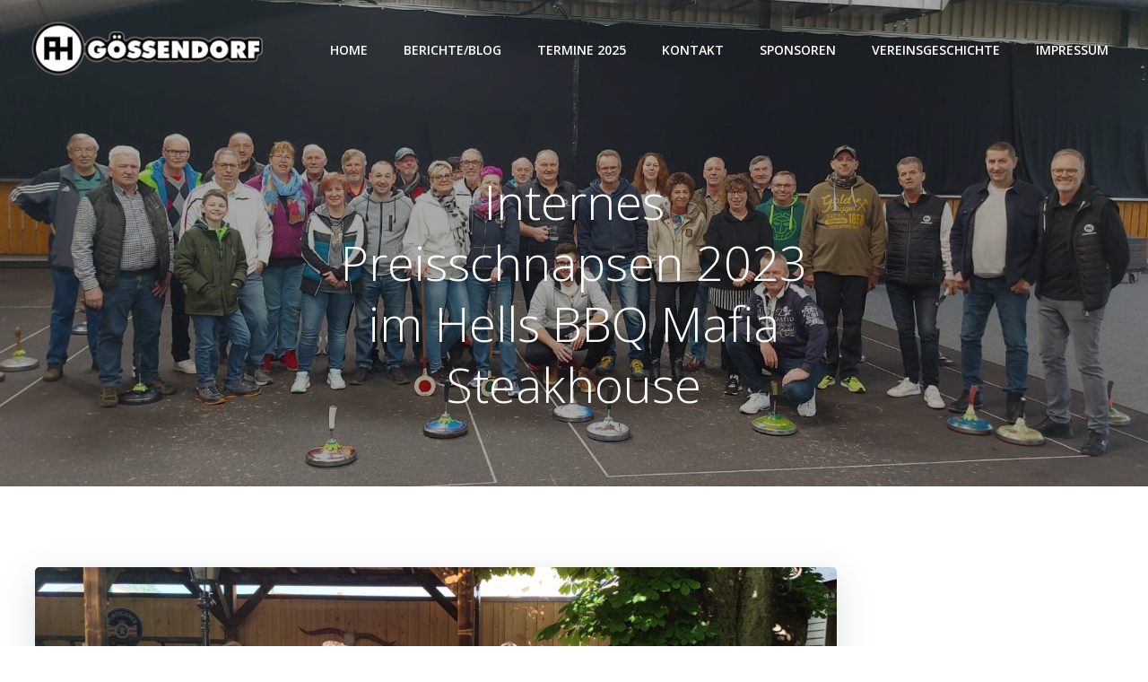

--- FILE ---
content_type: text/html; charset=UTF-8
request_url: http://www.ahgoessendorf.at/internes-preisschnapsen-2023/
body_size: 179497
content:
<!DOCTYPE html>
<html dir="ltr" lang="de" prefix="og: https://ogp.me/ns#">
<head>
    <meta charset="UTF-8">
    <meta name="viewport" content="width=device-width, initial-scale=1">
    <link rel="profile" href="http://gmpg.org/xfn/11">
    <title>Internes Preisschnapsen 2023 im Hells BBQ Mafia Steakhouse - AH Gössendorf - Verein der Altherren</title>

		<!-- All in One SEO 4.6.2 - aioseo.com -->
		<meta name="description" content="Am Samstag, den 17. Juni, mit Beginn um 15 Uhr veranstalten wir Alt-Herren Gössendorf unser internes Preisschnapsen 2023 im wunderbaren Gastgarten des Hells BBQ Mafia BBQ &amp; Steakhouse in Gössendorf. Das Wetter spielte perfekt mit und so konnten wir bei angenehmen Temperaturen und mit gekühlten Getränken ein spannendes Schnapsturnier austragen. Nach zahlreichen Partien in zwei" />
		<meta name="robots" content="max-image-preview:large" />
		<link rel="canonical" href="http://www.ahgoessendorf.at/internes-preisschnapsen-2023/" />
		<meta name="generator" content="All in One SEO (AIOSEO) 4.6.2" />
		<meta property="og:locale" content="de_DE" />
		<meta property="og:site_name" content="AH Gössendorf - Verein der Altherren - VEREIN DER ALTHERREN" />
		<meta property="og:type" content="article" />
		<meta property="og:title" content="Internes Preisschnapsen 2023 im Hells BBQ Mafia Steakhouse - AH Gössendorf - Verein der Altherren" />
		<meta property="og:description" content="Am Samstag, den 17. Juni, mit Beginn um 15 Uhr veranstalten wir Alt-Herren Gössendorf unser internes Preisschnapsen 2023 im wunderbaren Gastgarten des Hells BBQ Mafia BBQ &amp; Steakhouse in Gössendorf. Das Wetter spielte perfekt mit und so konnten wir bei angenehmen Temperaturen und mit gekühlten Getränken ein spannendes Schnapsturnier austragen. Nach zahlreichen Partien in zwei" />
		<meta property="og:url" content="http://www.ahgoessendorf.at/internes-preisschnapsen-2023/" />
		<meta property="og:image" content="http://www.ahgoessendorf.at/wp-content/uploads/2023/06/ah_int_preisschnapsen_2023-14.jpg" />
		<meta property="og:image:width" content="2048" />
		<meta property="og:image:height" content="1152" />
		<meta property="article:published_time" content="2023-06-18T16:17:32+00:00" />
		<meta property="article:modified_time" content="2023-06-18T16:54:54+00:00" />
		<meta name="twitter:card" content="summary_large_image" />
		<meta name="twitter:title" content="Internes Preisschnapsen 2023 im Hells BBQ Mafia Steakhouse - AH Gössendorf - Verein der Altherren" />
		<meta name="twitter:description" content="Am Samstag, den 17. Juni, mit Beginn um 15 Uhr veranstalten wir Alt-Herren Gössendorf unser internes Preisschnapsen 2023 im wunderbaren Gastgarten des Hells BBQ Mafia BBQ &amp; Steakhouse in Gössendorf. Das Wetter spielte perfekt mit und so konnten wir bei angenehmen Temperaturen und mit gekühlten Getränken ein spannendes Schnapsturnier austragen. Nach zahlreichen Partien in zwei" />
		<meta name="twitter:image" content="http://www.ahgoessendorf.at/wp-content/uploads/2023/06/ah_int_preisschnapsen_2023-14.jpg" />
		<script type="application/ld+json" class="aioseo-schema">
			{"@context":"https:\/\/schema.org","@graph":[{"@type":"BlogPosting","@id":"http:\/\/www.ahgoessendorf.at\/internes-preisschnapsen-2023\/#blogposting","name":"Internes Preisschnapsen 2023 im Hells BBQ Mafia Steakhouse - AH G\u00f6ssendorf - Verein der Altherren","headline":"Internes Preisschnapsen 2023 im Hells BBQ Mafia Steakhouse","author":{"@id":"http:\/\/www.ahgoessendorf.at\/author\/rzaler\/#author"},"publisher":{"@id":"http:\/\/www.ahgoessendorf.at\/#organization"},"image":{"@type":"ImageObject","url":"http:\/\/www.ahgoessendorf.at\/wp-content\/uploads\/2023\/06\/ah_int_preisschnapsen_2023-14.jpg","width":2048,"height":1152},"datePublished":"2023-06-18T18:17:32+02:00","dateModified":"2023-06-18T18:54:54+02:00","inLanguage":"de-DE","mainEntityOfPage":{"@id":"http:\/\/www.ahgoessendorf.at\/internes-preisschnapsen-2023\/#webpage"},"isPartOf":{"@id":"http:\/\/www.ahgoessendorf.at\/internes-preisschnapsen-2023\/#webpage"},"articleSection":"Aktuelle Veranstaltungen, Preisschnapsen"},{"@type":"BreadcrumbList","@id":"http:\/\/www.ahgoessendorf.at\/internes-preisschnapsen-2023\/#breadcrumblist","itemListElement":[{"@type":"ListItem","@id":"http:\/\/www.ahgoessendorf.at\/#listItem","position":1,"name":"Zu Hause","item":"http:\/\/www.ahgoessendorf.at\/","nextItem":"http:\/\/www.ahgoessendorf.at\/internes-preisschnapsen-2023\/#listItem"},{"@type":"ListItem","@id":"http:\/\/www.ahgoessendorf.at\/internes-preisschnapsen-2023\/#listItem","position":2,"name":"Internes Preisschnapsen 2023 im Hells BBQ Mafia Steakhouse","previousItem":"http:\/\/www.ahgoessendorf.at\/#listItem"}]},{"@type":"Organization","@id":"http:\/\/www.ahgoessendorf.at\/#organization","name":"AH G\u00f6ssendorf - Verein der Altherren","url":"http:\/\/www.ahgoessendorf.at\/","logo":{"@type":"ImageObject","url":"http:\/\/www.ahgoessendorf.at\/wp-content\/uploads\/2023\/03\/ah_logo2_ver2.png","@id":"http:\/\/www.ahgoessendorf.at\/internes-preisschnapsen-2023\/#organizationLogo","width":600,"height":150},"image":{"@id":"http:\/\/www.ahgoessendorf.at\/internes-preisschnapsen-2023\/#organizationLogo"}},{"@type":"Person","@id":"http:\/\/www.ahgoessendorf.at\/author\/rzaler\/#author","url":"http:\/\/www.ahgoessendorf.at\/author\/rzaler\/","name":"rzaler"},{"@type":"WebPage","@id":"http:\/\/www.ahgoessendorf.at\/internes-preisschnapsen-2023\/#webpage","url":"http:\/\/www.ahgoessendorf.at\/internes-preisschnapsen-2023\/","name":"Internes Preisschnapsen 2023 im Hells BBQ Mafia Steakhouse - AH G\u00f6ssendorf - Verein der Altherren","description":"Am Samstag, den 17. Juni, mit Beginn um 15 Uhr veranstalten wir Alt-Herren G\u00f6ssendorf unser internes Preisschnapsen 2023 im wunderbaren Gastgarten des Hells BBQ Mafia BBQ & Steakhouse in G\u00f6ssendorf. Das Wetter spielte perfekt mit und so konnten wir bei angenehmen Temperaturen und mit gek\u00fchlten Getr\u00e4nken ein spannendes Schnapsturnier austragen. Nach zahlreichen Partien in zwei","inLanguage":"de-DE","isPartOf":{"@id":"http:\/\/www.ahgoessendorf.at\/#website"},"breadcrumb":{"@id":"http:\/\/www.ahgoessendorf.at\/internes-preisschnapsen-2023\/#breadcrumblist"},"author":{"@id":"http:\/\/www.ahgoessendorf.at\/author\/rzaler\/#author"},"creator":{"@id":"http:\/\/www.ahgoessendorf.at\/author\/rzaler\/#author"},"image":{"@type":"ImageObject","url":"http:\/\/www.ahgoessendorf.at\/wp-content\/uploads\/2023\/06\/ah_int_preisschnapsen_2023-14.jpg","@id":"http:\/\/www.ahgoessendorf.at\/internes-preisschnapsen-2023\/#mainImage","width":2048,"height":1152},"primaryImageOfPage":{"@id":"http:\/\/www.ahgoessendorf.at\/internes-preisschnapsen-2023\/#mainImage"},"datePublished":"2023-06-18T18:17:32+02:00","dateModified":"2023-06-18T18:54:54+02:00"},{"@type":"WebSite","@id":"http:\/\/www.ahgoessendorf.at\/#website","url":"http:\/\/www.ahgoessendorf.at\/","name":"AH G\u00f6ssendorf - Verein der Altherren","description":"VEREIN DER ALTHERREN","inLanguage":"de-DE","publisher":{"@id":"http:\/\/www.ahgoessendorf.at\/#organization"}}]}
		</script>
		<!-- All in One SEO -->

<link rel='dns-prefetch' href='//fonts.googleapis.com' />
<link rel="alternate" type="application/rss+xml" title="AH Gössendorf - Verein der Altherren &raquo; Feed" href="http://www.ahgoessendorf.at/feed/" />
<link rel="alternate" type="application/rss+xml" title="AH Gössendorf - Verein der Altherren &raquo; Kommentar-Feed" href="http://www.ahgoessendorf.at/comments/feed/" />
<script type="text/javascript">
/* <![CDATA[ */
window._wpemojiSettings = {"baseUrl":"https:\/\/s.w.org\/images\/core\/emoji\/14.0.0\/72x72\/","ext":".png","svgUrl":"https:\/\/s.w.org\/images\/core\/emoji\/14.0.0\/svg\/","svgExt":".svg","source":{"concatemoji":"http:\/\/www.ahgoessendorf.at\/wp-includes\/js\/wp-emoji-release.min.js?ver=6.4.7"}};
/*! This file is auto-generated */
!function(i,n){var o,s,e;function c(e){try{var t={supportTests:e,timestamp:(new Date).valueOf()};sessionStorage.setItem(o,JSON.stringify(t))}catch(e){}}function p(e,t,n){e.clearRect(0,0,e.canvas.width,e.canvas.height),e.fillText(t,0,0);var t=new Uint32Array(e.getImageData(0,0,e.canvas.width,e.canvas.height).data),r=(e.clearRect(0,0,e.canvas.width,e.canvas.height),e.fillText(n,0,0),new Uint32Array(e.getImageData(0,0,e.canvas.width,e.canvas.height).data));return t.every(function(e,t){return e===r[t]})}function u(e,t,n){switch(t){case"flag":return n(e,"\ud83c\udff3\ufe0f\u200d\u26a7\ufe0f","\ud83c\udff3\ufe0f\u200b\u26a7\ufe0f")?!1:!n(e,"\ud83c\uddfa\ud83c\uddf3","\ud83c\uddfa\u200b\ud83c\uddf3")&&!n(e,"\ud83c\udff4\udb40\udc67\udb40\udc62\udb40\udc65\udb40\udc6e\udb40\udc67\udb40\udc7f","\ud83c\udff4\u200b\udb40\udc67\u200b\udb40\udc62\u200b\udb40\udc65\u200b\udb40\udc6e\u200b\udb40\udc67\u200b\udb40\udc7f");case"emoji":return!n(e,"\ud83e\udef1\ud83c\udffb\u200d\ud83e\udef2\ud83c\udfff","\ud83e\udef1\ud83c\udffb\u200b\ud83e\udef2\ud83c\udfff")}return!1}function f(e,t,n){var r="undefined"!=typeof WorkerGlobalScope&&self instanceof WorkerGlobalScope?new OffscreenCanvas(300,150):i.createElement("canvas"),a=r.getContext("2d",{willReadFrequently:!0}),o=(a.textBaseline="top",a.font="600 32px Arial",{});return e.forEach(function(e){o[e]=t(a,e,n)}),o}function t(e){var t=i.createElement("script");t.src=e,t.defer=!0,i.head.appendChild(t)}"undefined"!=typeof Promise&&(o="wpEmojiSettingsSupports",s=["flag","emoji"],n.supports={everything:!0,everythingExceptFlag:!0},e=new Promise(function(e){i.addEventListener("DOMContentLoaded",e,{once:!0})}),new Promise(function(t){var n=function(){try{var e=JSON.parse(sessionStorage.getItem(o));if("object"==typeof e&&"number"==typeof e.timestamp&&(new Date).valueOf()<e.timestamp+604800&&"object"==typeof e.supportTests)return e.supportTests}catch(e){}return null}();if(!n){if("undefined"!=typeof Worker&&"undefined"!=typeof OffscreenCanvas&&"undefined"!=typeof URL&&URL.createObjectURL&&"undefined"!=typeof Blob)try{var e="postMessage("+f.toString()+"("+[JSON.stringify(s),u.toString(),p.toString()].join(",")+"));",r=new Blob([e],{type:"text/javascript"}),a=new Worker(URL.createObjectURL(r),{name:"wpTestEmojiSupports"});return void(a.onmessage=function(e){c(n=e.data),a.terminate(),t(n)})}catch(e){}c(n=f(s,u,p))}t(n)}).then(function(e){for(var t in e)n.supports[t]=e[t],n.supports.everything=n.supports.everything&&n.supports[t],"flag"!==t&&(n.supports.everythingExceptFlag=n.supports.everythingExceptFlag&&n.supports[t]);n.supports.everythingExceptFlag=n.supports.everythingExceptFlag&&!n.supports.flag,n.DOMReady=!1,n.readyCallback=function(){n.DOMReady=!0}}).then(function(){return e}).then(function(){var e;n.supports.everything||(n.readyCallback(),(e=n.source||{}).concatemoji?t(e.concatemoji):e.wpemoji&&e.twemoji&&(t(e.twemoji),t(e.wpemoji)))}))}((window,document),window._wpemojiSettings);
/* ]]> */
</script>
<link rel='stylesheet' id='twb-open-sans-css' href='https://fonts.googleapis.com/css?family=Open+Sans%3A300%2C400%2C500%2C600%2C700%2C800&#038;display=swap&#038;ver=6.4.7' type='text/css' media='all' />
<link rel='stylesheet' id='twbbwg-global-css' href='http://www.ahgoessendorf.at/wp-content/plugins/photo-gallery/booster/assets/css/global.css?ver=1.0.0' type='text/css' media='all' />
<link rel='stylesheet' id='extend-builder-css-css' href='http://www.ahgoessendorf.at/wp-content/plugins/colibri-page-builder/extend-builder/assets/static/css/theme.css?ver=1.0.276' type='text/css' media='all' />
<style id='extend-builder-css-inline-css' type='text/css'>
/* page css */
/* part css : theme-shapes */
.colibri-shape-circles {
background-image:url('http://www.ahgoessendorf.at/wp-content/themes/colibri-wp/resources/images/header-shapes/circles.png')
}
.colibri-shape-10degree-stripes {
background-image:url('http://www.ahgoessendorf.at/wp-content/themes/colibri-wp/resources/images/header-shapes/10degree-stripes.png')
}
.colibri-shape-rounded-squares-blue {
background-image:url('http://www.ahgoessendorf.at/wp-content/themes/colibri-wp/resources/images/header-shapes/rounded-squares-blue.png')
}
.colibri-shape-many-rounded-squares-blue {
background-image:url('http://www.ahgoessendorf.at/wp-content/themes/colibri-wp/resources/images/header-shapes/many-rounded-squares-blue.png')
}
.colibri-shape-two-circles {
background-image:url('http://www.ahgoessendorf.at/wp-content/themes/colibri-wp/resources/images/header-shapes/two-circles.png')
}
.colibri-shape-circles-2 {
background-image:url('http://www.ahgoessendorf.at/wp-content/themes/colibri-wp/resources/images/header-shapes/circles-2.png')
}
.colibri-shape-circles-3 {
background-image:url('http://www.ahgoessendorf.at/wp-content/themes/colibri-wp/resources/images/header-shapes/circles-3.png')
}
.colibri-shape-circles-gradient {
background-image:url('http://www.ahgoessendorf.at/wp-content/themes/colibri-wp/resources/images/header-shapes/circles-gradient.png')
}
.colibri-shape-circles-white-gradient {
background-image:url('http://www.ahgoessendorf.at/wp-content/themes/colibri-wp/resources/images/header-shapes/circles-white-gradient.png')
}
.colibri-shape-waves {
background-image:url('http://www.ahgoessendorf.at/wp-content/themes/colibri-wp/resources/images/header-shapes/waves.png')
}
.colibri-shape-waves-inverted {
background-image:url('http://www.ahgoessendorf.at/wp-content/themes/colibri-wp/resources/images/header-shapes/waves-inverted.png')
}
.colibri-shape-dots {
background-image:url('http://www.ahgoessendorf.at/wp-content/themes/colibri-wp/resources/images/header-shapes/dots.png')
}
.colibri-shape-left-tilted-lines {
background-image:url('http://www.ahgoessendorf.at/wp-content/themes/colibri-wp/resources/images/header-shapes/left-tilted-lines.png')
}
.colibri-shape-right-tilted-lines {
background-image:url('http://www.ahgoessendorf.at/wp-content/themes/colibri-wp/resources/images/header-shapes/right-tilted-lines.png')
}
.colibri-shape-right-tilted-strips {
background-image:url('http://www.ahgoessendorf.at/wp-content/themes/colibri-wp/resources/images/header-shapes/right-tilted-strips.png')
}
/* part css : theme */

.h-y-container > *:not(:last-child), .h-x-container-inner > * {
  margin-bottom: 20px;
}
.h-x-container-inner, .h-column__content > .h-x-container > *:last-child {
  margin-bottom: -20px;
}
.h-x-container-inner > * {
  padding-left: 10px;
  padding-right: 10px;
}
.h-x-container-inner {
  margin-left: -10px;
  margin-right: -10px;
}
[class*=style-], [class*=local-style-], .h-global-transition, .h-global-transition-all, .h-global-transition-all * {
  transition-duration: 0.5s;
}
.wp-block-button .wp-block-button__link:not(.has-background),.wp-block-file .wp-block-file__button {
  background-color: #03a9f4;
  background-image: none;
}
.wp-block-button .wp-block-button__link:not(.has-background):hover,.wp-block-button .wp-block-button__link:not(.has-background):focus,.wp-block-button .wp-block-button__link:not(.has-background):active,.wp-block-file .wp-block-file__button:hover,.wp-block-file .wp-block-file__button:focus,.wp-block-file .wp-block-file__button:active {
  background-color: rgb(2, 110, 159);
  background-image: none;
}
.wp-block-button.is-style-outline .wp-block-button__link:not(.has-background) {
  color: #03a9f4;
  background-color: transparent;
  background-image: none;
  border-top-width: 2px;
  border-top-color: #03a9f4;
  border-top-style: solid;
  border-right-width: 2px;
  border-right-color: #03a9f4;
  border-right-style: solid;
  border-bottom-width: 2px;
  border-bottom-color: #03a9f4;
  border-bottom-style: solid;
  border-left-width: 2px;
  border-left-color: #03a9f4;
  border-left-style: solid;
}
.wp-block-button.is-style-outline .wp-block-button__link:not(.has-background):hover,.wp-block-button.is-style-outline .wp-block-button__link:not(.has-background):focus,.wp-block-button.is-style-outline .wp-block-button__link:not(.has-background):active {
  color: #fff;
  background-color: #03a9f4;
  background-image: none;
}
.has-background-color,*[class^="wp-block-"].is-style-solid-color {
  background-color: #03a9f4;
  background-image: none;
}
.has-colibri-color-1-background-color {
  background-color: #03a9f4;
  background-image: none;
}
.wp-block-button .wp-block-button__link.has-colibri-color-1-background-color {
  background-color: #03a9f4;
  background-image: none;
}
.wp-block-button .wp-block-button__link.has-colibri-color-1-background-color:hover,.wp-block-button .wp-block-button__link.has-colibri-color-1-background-color:focus,.wp-block-button .wp-block-button__link.has-colibri-color-1-background-color:active {
  background-color: rgb(2, 110, 159);
  background-image: none;
}
.wp-block-button.is-style-outline .wp-block-button__link.has-colibri-color-1-background-color {
  color: #03a9f4;
  background-color: transparent;
  background-image: none;
  border-top-width: 2px;
  border-top-color: #03a9f4;
  border-top-style: solid;
  border-right-width: 2px;
  border-right-color: #03a9f4;
  border-right-style: solid;
  border-bottom-width: 2px;
  border-bottom-color: #03a9f4;
  border-bottom-style: solid;
  border-left-width: 2px;
  border-left-color: #03a9f4;
  border-left-style: solid;
}
.wp-block-button.is-style-outline .wp-block-button__link.has-colibri-color-1-background-color:hover,.wp-block-button.is-style-outline .wp-block-button__link.has-colibri-color-1-background-color:focus,.wp-block-button.is-style-outline .wp-block-button__link.has-colibri-color-1-background-color:active {
  color: #fff;
  background-color: #03a9f4;
  background-image: none;
}
*[class^="wp-block-"].has-colibri-color-1-background-color,*[class^="wp-block-"] .has-colibri-color-1-background-color,*[class^="wp-block-"].is-style-solid-color.has-colibri-color-1-color,*[class^="wp-block-"].is-style-solid-color blockquote.has-colibri-color-1-color,*[class^="wp-block-"].is-style-solid-color blockquote.has-colibri-color-1-color p {
  background-color: #03a9f4;
  background-image: none;
}
.has-colibri-color-1-color {
  color: #03a9f4;
}
.has-colibri-color-2-background-color {
  background-color: #f79007;
  background-image: none;
}
.wp-block-button .wp-block-button__link.has-colibri-color-2-background-color {
  background-color: #f79007;
  background-image: none;
}
.wp-block-button .wp-block-button__link.has-colibri-color-2-background-color:hover,.wp-block-button .wp-block-button__link.has-colibri-color-2-background-color:focus,.wp-block-button .wp-block-button__link.has-colibri-color-2-background-color:active {
  background-color: rgb(162, 94, 5);
  background-image: none;
}
.wp-block-button.is-style-outline .wp-block-button__link.has-colibri-color-2-background-color {
  color: #f79007;
  background-color: transparent;
  background-image: none;
  border-top-width: 2px;
  border-top-color: #f79007;
  border-top-style: solid;
  border-right-width: 2px;
  border-right-color: #f79007;
  border-right-style: solid;
  border-bottom-width: 2px;
  border-bottom-color: #f79007;
  border-bottom-style: solid;
  border-left-width: 2px;
  border-left-color: #f79007;
  border-left-style: solid;
}
.wp-block-button.is-style-outline .wp-block-button__link.has-colibri-color-2-background-color:hover,.wp-block-button.is-style-outline .wp-block-button__link.has-colibri-color-2-background-color:focus,.wp-block-button.is-style-outline .wp-block-button__link.has-colibri-color-2-background-color:active {
  color: #fff;
  background-color: #f79007;
  background-image: none;
}
*[class^="wp-block-"].has-colibri-color-2-background-color,*[class^="wp-block-"] .has-colibri-color-2-background-color,*[class^="wp-block-"].is-style-solid-color.has-colibri-color-2-color,*[class^="wp-block-"].is-style-solid-color blockquote.has-colibri-color-2-color,*[class^="wp-block-"].is-style-solid-color blockquote.has-colibri-color-2-color p {
  background-color: #f79007;
  background-image: none;
}
.has-colibri-color-2-color {
  color: #f79007;
}
.has-colibri-color-3-background-color {
  background-color: #00bf87;
  background-image: none;
}
.wp-block-button .wp-block-button__link.has-colibri-color-3-background-color {
  background-color: #00bf87;
  background-image: none;
}
.wp-block-button .wp-block-button__link.has-colibri-color-3-background-color:hover,.wp-block-button .wp-block-button__link.has-colibri-color-3-background-color:focus,.wp-block-button .wp-block-button__link.has-colibri-color-3-background-color:active {
  background-color: rgb(0, 106, 75);
  background-image: none;
}
.wp-block-button.is-style-outline .wp-block-button__link.has-colibri-color-3-background-color {
  color: #00bf87;
  background-color: transparent;
  background-image: none;
  border-top-width: 2px;
  border-top-color: #00bf87;
  border-top-style: solid;
  border-right-width: 2px;
  border-right-color: #00bf87;
  border-right-style: solid;
  border-bottom-width: 2px;
  border-bottom-color: #00bf87;
  border-bottom-style: solid;
  border-left-width: 2px;
  border-left-color: #00bf87;
  border-left-style: solid;
}
.wp-block-button.is-style-outline .wp-block-button__link.has-colibri-color-3-background-color:hover,.wp-block-button.is-style-outline .wp-block-button__link.has-colibri-color-3-background-color:focus,.wp-block-button.is-style-outline .wp-block-button__link.has-colibri-color-3-background-color:active {
  color: #fff;
  background-color: #00bf87;
  background-image: none;
}
*[class^="wp-block-"].has-colibri-color-3-background-color,*[class^="wp-block-"] .has-colibri-color-3-background-color,*[class^="wp-block-"].is-style-solid-color.has-colibri-color-3-color,*[class^="wp-block-"].is-style-solid-color blockquote.has-colibri-color-3-color,*[class^="wp-block-"].is-style-solid-color blockquote.has-colibri-color-3-color p {
  background-color: #00bf87;
  background-image: none;
}
.has-colibri-color-3-color {
  color: #00bf87;
}
.has-colibri-color-4-background-color {
  background-color: #6632ff;
  background-image: none;
}
.wp-block-button .wp-block-button__link.has-colibri-color-4-background-color {
  background-color: #6632ff;
  background-image: none;
}
.wp-block-button .wp-block-button__link.has-colibri-color-4-background-color:hover,.wp-block-button .wp-block-button__link.has-colibri-color-4-background-color:focus,.wp-block-button .wp-block-button__link.has-colibri-color-4-background-color:active {
  background-color: rgb(68, 33, 170);
  background-image: none;
}
.wp-block-button.is-style-outline .wp-block-button__link.has-colibri-color-4-background-color {
  color: #6632ff;
  background-color: transparent;
  background-image: none;
  border-top-width: 2px;
  border-top-color: #6632ff;
  border-top-style: solid;
  border-right-width: 2px;
  border-right-color: #6632ff;
  border-right-style: solid;
  border-bottom-width: 2px;
  border-bottom-color: #6632ff;
  border-bottom-style: solid;
  border-left-width: 2px;
  border-left-color: #6632ff;
  border-left-style: solid;
}
.wp-block-button.is-style-outline .wp-block-button__link.has-colibri-color-4-background-color:hover,.wp-block-button.is-style-outline .wp-block-button__link.has-colibri-color-4-background-color:focus,.wp-block-button.is-style-outline .wp-block-button__link.has-colibri-color-4-background-color:active {
  color: #fff;
  background-color: #6632ff;
  background-image: none;
}
*[class^="wp-block-"].has-colibri-color-4-background-color,*[class^="wp-block-"] .has-colibri-color-4-background-color,*[class^="wp-block-"].is-style-solid-color.has-colibri-color-4-color,*[class^="wp-block-"].is-style-solid-color blockquote.has-colibri-color-4-color,*[class^="wp-block-"].is-style-solid-color blockquote.has-colibri-color-4-color p {
  background-color: #6632ff;
  background-image: none;
}
.has-colibri-color-4-color {
  color: #6632ff;
}
.has-colibri-color-5-background-color {
  background-color: #FFFFFF;
  background-image: none;
}
.wp-block-button .wp-block-button__link.has-colibri-color-5-background-color {
  background-color: #FFFFFF;
  background-image: none;
}
.wp-block-button .wp-block-button__link.has-colibri-color-5-background-color:hover,.wp-block-button .wp-block-button__link.has-colibri-color-5-background-color:focus,.wp-block-button .wp-block-button__link.has-colibri-color-5-background-color:active {
  background-color: rgb(102, 102, 102);
  background-image: none;
}
.wp-block-button.is-style-outline .wp-block-button__link.has-colibri-color-5-background-color {
  color: #FFFFFF;
  background-color: transparent;
  background-image: none;
  border-top-width: 2px;
  border-top-color: #FFFFFF;
  border-top-style: solid;
  border-right-width: 2px;
  border-right-color: #FFFFFF;
  border-right-style: solid;
  border-bottom-width: 2px;
  border-bottom-color: #FFFFFF;
  border-bottom-style: solid;
  border-left-width: 2px;
  border-left-color: #FFFFFF;
  border-left-style: solid;
}
.wp-block-button.is-style-outline .wp-block-button__link.has-colibri-color-5-background-color:hover,.wp-block-button.is-style-outline .wp-block-button__link.has-colibri-color-5-background-color:focus,.wp-block-button.is-style-outline .wp-block-button__link.has-colibri-color-5-background-color:active {
  color: #fff;
  background-color: #FFFFFF;
  background-image: none;
}
*[class^="wp-block-"].has-colibri-color-5-background-color,*[class^="wp-block-"] .has-colibri-color-5-background-color,*[class^="wp-block-"].is-style-solid-color.has-colibri-color-5-color,*[class^="wp-block-"].is-style-solid-color blockquote.has-colibri-color-5-color,*[class^="wp-block-"].is-style-solid-color blockquote.has-colibri-color-5-color p {
  background-color: #FFFFFF;
  background-image: none;
}
.has-colibri-color-5-color {
  color: #FFFFFF;
}
.has-colibri-color-6-background-color {
  background-color: #000000;
  background-image: none;
}
.wp-block-button .wp-block-button__link.has-colibri-color-6-background-color {
  background-color: #000000;
  background-image: none;
}
.wp-block-button .wp-block-button__link.has-colibri-color-6-background-color:hover,.wp-block-button .wp-block-button__link.has-colibri-color-6-background-color:focus,.wp-block-button .wp-block-button__link.has-colibri-color-6-background-color:active {
  background-color: rgb(51, 51, 51);
  background-image: none;
}
.wp-block-button.is-style-outline .wp-block-button__link.has-colibri-color-6-background-color {
  color: #000000;
  background-color: transparent;
  background-image: none;
  border-top-width: 2px;
  border-top-color: #000000;
  border-top-style: solid;
  border-right-width: 2px;
  border-right-color: #000000;
  border-right-style: solid;
  border-bottom-width: 2px;
  border-bottom-color: #000000;
  border-bottom-style: solid;
  border-left-width: 2px;
  border-left-color: #000000;
  border-left-style: solid;
}
.wp-block-button.is-style-outline .wp-block-button__link.has-colibri-color-6-background-color:hover,.wp-block-button.is-style-outline .wp-block-button__link.has-colibri-color-6-background-color:focus,.wp-block-button.is-style-outline .wp-block-button__link.has-colibri-color-6-background-color:active {
  color: #fff;
  background-color: #000000;
  background-image: none;
}
*[class^="wp-block-"].has-colibri-color-6-background-color,*[class^="wp-block-"] .has-colibri-color-6-background-color,*[class^="wp-block-"].is-style-solid-color.has-colibri-color-6-color,*[class^="wp-block-"].is-style-solid-color blockquote.has-colibri-color-6-color,*[class^="wp-block-"].is-style-solid-color blockquote.has-colibri-color-6-color p {
  background-color: #000000;
  background-image: none;
}
.has-colibri-color-6-color {
  color: #000000;
}
#colibri .woocommerce-store-notice,#colibri.woocommerce .content .h-section input[type=submit],#colibri.woocommerce-page  .content .h-section  input[type=button],#colibri.woocommerce .content .h-section  input[type=button],#colibri.woocommerce-page  .content .h-section .button,#colibri.woocommerce .content .h-section .button,#colibri.woocommerce-page  .content .h-section  a.button,#colibri.woocommerce .content .h-section  a.button,#colibri.woocommerce-page  .content .h-section button.button,#colibri.woocommerce .content .h-section button.button,#colibri.woocommerce-page  .content .h-section input.button,#colibri.woocommerce .content .h-section input.button,#colibri.woocommerce-page  .content .h-section input#submit,#colibri.woocommerce .content .h-section input#submit,#colibri.woocommerce-page  .content .h-section a.added_to_cart,#colibri.woocommerce .content .h-section a.added_to_cart,#colibri.woocommerce-page  .content .h-section .ui-slider-range,#colibri.woocommerce .content .h-section .ui-slider-range,#colibri.woocommerce-page  .content .h-section .ui-slider-handle,#colibri.woocommerce .content .h-section .ui-slider-handle {
  background-color: #03a9f4;
  background-image: none;
  border-top-width: 0px;
  border-top-color: #03a9f4;
  border-top-style: solid;
  border-right-width: 0px;
  border-right-color: #03a9f4;
  border-right-style: solid;
  border-bottom-width: 0px;
  border-bottom-color: #03a9f4;
  border-bottom-style: solid;
  border-left-width: 0px;
  border-left-color: #03a9f4;
  border-left-style: solid;
}
#colibri .woocommerce-store-notice:hover,#colibri .woocommerce-store-notice:focus,#colibri .woocommerce-store-notice:active,#colibri.woocommerce .content .h-section input[type=submit]:hover,#colibri.woocommerce .content .h-section input[type=submit]:focus,#colibri.woocommerce .content .h-section input[type=submit]:active,#colibri.woocommerce-page  .content .h-section  input[type=button]:hover,#colibri.woocommerce-page  .content .h-section  input[type=button]:focus,#colibri.woocommerce-page  .content .h-section  input[type=button]:active,#colibri.woocommerce .content .h-section  input[type=button]:hover,#colibri.woocommerce .content .h-section  input[type=button]:focus,#colibri.woocommerce .content .h-section  input[type=button]:active,#colibri.woocommerce-page  .content .h-section .button:hover,#colibri.woocommerce-page  .content .h-section .button:focus,#colibri.woocommerce-page  .content .h-section .button:active,#colibri.woocommerce .content .h-section .button:hover,#colibri.woocommerce .content .h-section .button:focus,#colibri.woocommerce .content .h-section .button:active,#colibri.woocommerce-page  .content .h-section  a.button:hover,#colibri.woocommerce-page  .content .h-section  a.button:focus,#colibri.woocommerce-page  .content .h-section  a.button:active,#colibri.woocommerce .content .h-section  a.button:hover,#colibri.woocommerce .content .h-section  a.button:focus,#colibri.woocommerce .content .h-section  a.button:active,#colibri.woocommerce-page  .content .h-section button.button:hover,#colibri.woocommerce-page  .content .h-section button.button:focus,#colibri.woocommerce-page  .content .h-section button.button:active,#colibri.woocommerce .content .h-section button.button:hover,#colibri.woocommerce .content .h-section button.button:focus,#colibri.woocommerce .content .h-section button.button:active,#colibri.woocommerce-page  .content .h-section input.button:hover,#colibri.woocommerce-page  .content .h-section input.button:focus,#colibri.woocommerce-page  .content .h-section input.button:active,#colibri.woocommerce .content .h-section input.button:hover,#colibri.woocommerce .content .h-section input.button:focus,#colibri.woocommerce .content .h-section input.button:active,#colibri.woocommerce-page  .content .h-section input#submit:hover,#colibri.woocommerce-page  .content .h-section input#submit:focus,#colibri.woocommerce-page  .content .h-section input#submit:active,#colibri.woocommerce .content .h-section input#submit:hover,#colibri.woocommerce .content .h-section input#submit:focus,#colibri.woocommerce .content .h-section input#submit:active,#colibri.woocommerce-page  .content .h-section a.added_to_cart:hover,#colibri.woocommerce-page  .content .h-section a.added_to_cart:focus,#colibri.woocommerce-page  .content .h-section a.added_to_cart:active,#colibri.woocommerce .content .h-section a.added_to_cart:hover,#colibri.woocommerce .content .h-section a.added_to_cart:focus,#colibri.woocommerce .content .h-section a.added_to_cart:active,#colibri.woocommerce-page  .content .h-section .ui-slider-range:hover,#colibri.woocommerce-page  .content .h-section .ui-slider-range:focus,#colibri.woocommerce-page  .content .h-section .ui-slider-range:active,#colibri.woocommerce .content .h-section .ui-slider-range:hover,#colibri.woocommerce .content .h-section .ui-slider-range:focus,#colibri.woocommerce .content .h-section .ui-slider-range:active,#colibri.woocommerce-page  .content .h-section .ui-slider-handle:hover,#colibri.woocommerce-page  .content .h-section .ui-slider-handle:focus,#colibri.woocommerce-page  .content .h-section .ui-slider-handle:active,#colibri.woocommerce .content .h-section .ui-slider-handle:hover,#colibri.woocommerce .content .h-section .ui-slider-handle:focus,#colibri.woocommerce .content .h-section .ui-slider-handle:active {
  background-color: rgb(2, 110, 159);
  background-image: none;
  border-top-width: 0px;
  border-top-color: rgb(2, 110, 159);
  border-top-style: solid;
  border-right-width: 0px;
  border-right-color: rgb(2, 110, 159);
  border-right-style: solid;
  border-bottom-width: 0px;
  border-bottom-color: rgb(2, 110, 159);
  border-bottom-style: solid;
  border-left-width: 0px;
  border-left-color: rgb(2, 110, 159);
  border-left-style: solid;
}
#colibri.woocommerce-page  .content .h-section .star-rating::before,#colibri.woocommerce .content .h-section .star-rating::before,#colibri.woocommerce-page  .content .h-section .star-rating span::before,#colibri.woocommerce .content .h-section .star-rating span::before {
  color: #03a9f4;
}
#colibri.woocommerce-page  .content .h-section .price,#colibri.woocommerce .content .h-section .price {
  color: #03a9f4;
}
#colibri.woocommerce-page  .content .h-section .price del,#colibri.woocommerce .content .h-section .price del {
  color: rgb(84, 194, 244);
}
#colibri.woocommerce-page  .content .h-section .onsale,#colibri.woocommerce .content .h-section .onsale {
  background-color: #03a9f4;
  background-image: none;
}
#colibri.woocommerce-page  .content .h-section .onsale:hover,#colibri.woocommerce-page  .content .h-section .onsale:focus,#colibri.woocommerce-page  .content .h-section .onsale:active,#colibri.woocommerce .content .h-section .onsale:hover,#colibri.woocommerce .content .h-section .onsale:focus,#colibri.woocommerce .content .h-section .onsale:active {
  background-color: rgb(2, 110, 159);
  background-image: none;
}
#colibri.woocommerce ul.products li.product h2:hover {
  color: #03a9f4;
}
#colibri.woocommerce-page  .content .h-section .woocommerce-pagination .page-numbers.current,#colibri.woocommerce .content .h-section .woocommerce-pagination .page-numbers.current,#colibri.woocommerce-page  .content .h-section .woocommerce-pagination a.page-numbers:hover,#colibri.woocommerce .content .h-section .woocommerce-pagination a.page-numbers:hover {
  background-color: #03a9f4;
  background-image: none;
}
#colibri.woocommerce-page  .content .h-section .comment-form-rating .stars a,#colibri.woocommerce .content .h-section .comment-form-rating .stars a {
  color: #03a9f4;
}
.h-section-global-spacing {
  padding-top: 90px;
  padding-bottom: 90px;
}
#colibri .colibri-language-switcher {
  background-color: white;
  background-image: none;
  top: 80px;
  border-top-width: 0px;
  border-top-style: none;
  border-top-left-radius: 4px;
  border-top-right-radius: 0px;
  border-right-width: 0px;
  border-right-style: none;
  border-bottom-width: 0px;
  border-bottom-style: none;
  border-bottom-left-radius: 4px;
  border-bottom-right-radius: 0px;
  border-left-width: 0px;
  border-left-style: none;
}
#colibri .colibri-language-switcher .lang-item {
  padding-top: 14px;
  padding-right: 18px;
  padding-bottom: 14px;
  padding-left: 18px;
}
body {
  font-family: Open Sans;
  font-weight: 400;
  font-size: 16px;
  line-height: 1.6;
  color: rgb(153, 153, 153);
}
body a {
  font-family: Open Sans;
  font-weight: 400;
  text-decoration: none;
  font-size: 1em;
  line-height: 1.5;
  color: #03a9f4;
}
body p {
  margin-bottom: 16px;
  font-family: Open Sans;
  font-weight: 400;
  font-size: 16px;
  line-height: 1.6;
  color: rgb(153, 153, 153);
}
body .h-lead p {
  margin-bottom: 16px;
  font-family: Open Sans;
  font-weight: 300;
  font-size: 1.25em;
  line-height: 1.5;
  color: rgb(102, 102, 102);
}
body blockquote p {
  margin-bottom: 16px;
  font-family: Open Sans;
  font-weight: 400;
  font-size: 16px;
  line-height: 1.6;
  color: rgb(153, 153, 153);
}
body h1 {
  margin-bottom: 16px;
  font-family: Open Sans;
  font-weight: 300;
  font-size: 3.375em;
  line-height: 1.26;
  color: rgb(51, 51, 51);
}
body h2 {
  margin-bottom: 16px;
  font-family: Open Sans;
  font-weight: 300;
  font-size: 2.625em;
  line-height: 1.143;
  color: rgb(51, 51, 51);
}
body h3 {
  margin-bottom: 16px;
  font-family: Open Sans;
  font-weight: 300;
  font-size: 2.25em;
  line-height: 1.25;
  color: rgb(51, 51, 51);
}
body h4 {
  margin-bottom: 16px;
  font-family: Open Sans;
  font-weight: 600;
  font-size: 1.25em;
  line-height: 1.6;
  color: rgb(51, 51, 51);
}
body h5 {
  margin-bottom: 16px;
  font-family: Open Sans;
  font-weight: 600;
  font-size: 1.125em;
  line-height: 1.55;
  color: rgb(51, 51, 51);
}
body h6 {
  margin-bottom: 16px;
  font-family: Open Sans;
  font-weight: 600;
  font-size: 1em;
  line-height: 1.6;
  color: rgb(51, 51, 51);
}
 .content.colibri-main-content-single .main-section,.content.colibri-main-content-archive .main-section {
  padding-top: 90px;
  padding-bottom: 90px;
}
 .content.colibri-main-content-single .main-section .colibri-sidebar.blog-sidebar-right,.content.colibri-main-content-archive .main-section .colibri-sidebar.blog-sidebar-right {
  width: 25% ;
  flex: 0 0 auto;
  -ms-flex: 0 0 auto;
  max-width: 25%;
}


@media (min-width: 768px) and (max-width: 1023px){
.h-section-global-spacing {
  padding-top: 60px;
  padding-bottom: 60px;
}
 .content.colibri-main-content-single .main-section .colibri-sidebar.blog-sidebar-right,.content.colibri-main-content-archive .main-section .colibri-sidebar.blog-sidebar-right {
  width: 33.33% ;
  flex: 0 0 auto;
  -ms-flex: 0 0 auto;
  max-width: 33.33%;
}

}

@media (max-width: 767px){
.h-section-global-spacing {
  padding-top: 30px;
  padding-bottom: 30px;
}
 .content.colibri-main-content-single .main-section .colibri-sidebar.blog-sidebar-right,.content.colibri-main-content-archive .main-section .colibri-sidebar.blog-sidebar-right {
  width: 100% ;
  flex: 0 0 auto;
  -ms-flex: 0 0 auto;
  max-width: 100%;
}

}
/* part css : page */
#colibri .style-35 {
  animation-duration: 0.5s;
  padding-top: 20px;
  padding-right: 15px;
  padding-bottom: 20px;
  padding-left: 15px;
  background-color: transparent;
  background-image: none;
}
#colibri .h-navigation_sticky .style-35,#colibri .h-navigation_sticky.style-35 {
  background-color: #ffffff;
  background-image: none;
  padding-top: 10px;
  padding-bottom: 10px;
  box-shadow: 0px 0px 4px 0px rgba(0,0,0,0.5) ;
}
#colibri .style-37 {
  text-align: center;
  height: auto;
  min-height: unset;
}
#colibri .style-38-image {
  max-height: 70px;
}
#colibri .style-38 a,#colibri .style-38  .logo-text {
  color: #ffffff;
  text-decoration: none;
  font-size: 24px;
}
#colibri .style-38 .logo-text {
  color: #FFFFFF;
}
#colibri .h-navigation_sticky .style-38-image,#colibri .h-navigation_sticky.style-38-image {
  max-height: 70px;
}
#colibri .h-navigation_sticky .style-38 a,#colibri .h-navigation_sticky .style-38  .logo-text,#colibri .h-navigation_sticky.style-38 a,#colibri .h-navigation_sticky.style-38  .logo-text {
  color: #000000;
  text-decoration: none;
}
#colibri .style-39 {
  text-align: center;
  height: auto;
  min-height: unset;
}
#colibri .style-40 {
  height: 50px;
}
#colibri .style-41 {
  text-align: center;
  height: auto;
  min-height: unset;
}
#colibri .style-42 >  div > .colibri-menu-container > ul.colibri-menu {
  justify-content: flex-end;
}
#colibri .style-42 >  div > .colibri-menu-container > ul.colibri-menu > li {
  margin-top: 0px;
  margin-right: 20px;
  margin-bottom: 0px;
  margin-left: 20px;
  padding-top: 10px;
  padding-right: 0px;
  padding-bottom: 10px;
  padding-left: 0px;
}
#colibri .style-42 >  div > .colibri-menu-container > ul.colibri-menu > li.current_page_item,#colibri .style-42  >  div > .colibri-menu-container > ul.colibri-menu > li.current_page_item:hover {
  margin-top: 0px;
  margin-right: 20px;
  margin-bottom: 0px;
  margin-left: 20px;
  padding-top: 10px;
  padding-right: 0px;
  padding-bottom: 10px;
  padding-left: 0px;
}
#colibri .style-42 >  div > .colibri-menu-container > ul.colibri-menu > li > a {
  font-family: Open Sans;
  font-weight: 600;
  text-transform: uppercase;
  font-size: 14px;
  line-height: 1.5em;
  letter-spacing: 0px;
  color: #FFFFFF;
}
#colibri .style-42  >  div > .colibri-menu-container > ul.colibri-menu > li.hover  > a {
  color: rgb(166, 220, 244);
}
#colibri .style-42  >  div > .colibri-menu-container > ul.colibri-menu > li:hover > a,#colibri .style-42  >  div > .colibri-menu-container > ul.colibri-menu > li.hover  > a {
  color: rgb(166, 220, 244);
}
#colibri .style-42  >  div > .colibri-menu-container > ul.colibri-menu > li.current_page_item > a,#colibri .style-42  >  div > .colibri-menu-container > ul.colibri-menu > li.current_page_item > a:hover {
  font-family: Open Sans;
  font-weight: 600;
  text-transform: uppercase;
  font-size: 14px;
  line-height: 1.5em;
  letter-spacing: 0px;
  color: rgb(166, 220, 244);
}
#colibri .style-42 >  div > .colibri-menu-container > ul.colibri-menu li > ul {
  background-color: #ffffff;
  background-image: none;
  margin-right: 5px;
  margin-left: 5px;
  box-shadow: 0px 0px 5px 2px rgba(0, 0, 0, 0.04) ;
}
#colibri .style-42 >  div > .colibri-menu-container > ul.colibri-menu li > ul  li {
  padding-top: 10px;
  padding-right: 20px;
  padding-bottom: 10px;
  padding-left: 20px;
  border-top-width: 0px;
  border-top-style: none;
  border-right-width: 0px;
  border-right-style: none;
  border-bottom-width: 1px;
  border-bottom-color: rgba(128,128,128,.2);
  border-bottom-style: solid;
  border-left-width: 0px;
  border-left-style: none;
  background-color: rgb(255, 255, 255);
  background-image: none;
}
#colibri .style-42  >  div > .colibri-menu-container > ul.colibri-menu li > ul > li.hover {
  background-color: #03a9f4;
}
#colibri .style-42  >  div > .colibri-menu-container > ul.colibri-menu li > ul > li:hover,#colibri .style-42  >  div > .colibri-menu-container > ul.colibri-menu li > ul > li.hover {
  background-color: #03a9f4;
}
#colibri .style-42 >  div > .colibri-menu-container > ul.colibri-menu li > ul li.current_page_item,#colibri .style-42  >  div > .colibri-menu-container > ul.colibri-menu li > ul > li.current_page_item:hover {
  padding-top: 10px;
  padding-right: 20px;
  padding-bottom: 10px;
  padding-left: 20px;
  border-top-width: 0px;
  border-top-style: none;
  border-right-width: 0px;
  border-right-style: none;
  border-bottom-width: 1px;
  border-bottom-color: rgba(128,128,128,.2);
  border-bottom-style: solid;
  border-left-width: 0px;
  border-left-style: none;
  background-color: #03a9f4;
  background-image: none;
}
#colibri .style-42 >  div > .colibri-menu-container > ul.colibri-menu li > ul > li > a {
  font-size: 14px;
  color: rgb(102, 102, 102);
}
#colibri .style-42  >  div > .colibri-menu-container > ul.colibri-menu li > ul > li.hover  > a {
  color: rgb(255, 255, 255);
}
#colibri .style-42  >  div > .colibri-menu-container > ul.colibri-menu li > ul > li:hover > a,#colibri .style-42  >  div > .colibri-menu-container > ul.colibri-menu li > ul > li.hover  > a {
  color: rgb(255, 255, 255);
}
#colibri .style-42 >  div > .colibri-menu-container > ul.colibri-menu li > ul > li.current_page_item > a,#colibri .style-42  >  div > .colibri-menu-container > ul.colibri-menu li > ul > li.current_page_item > a:hover {
  font-size: 14px;
  color: rgb(255, 255, 255);
}
#colibri .style-42 >  div > .colibri-menu-container > ul.colibri-menu.bordered-active-item > li::after,#colibri .style-42 
      ul.colibri-menu.bordered-active-item > li::before {
  background-color: rgb(166, 220, 244);
  background-image: none;
  height: 3px;
}
#colibri .style-42 >  div > .colibri-menu-container > ul.colibri-menu.solid-active-item > li::after,#colibri .style-42 
      ul.colibri-menu.solid-active-item > li::before {
  background-color: white;
  background-image: none;
  border-top-width: 0px;
  border-top-style: none;
  border-top-left-radius: 0%;
  border-top-right-radius: 0%;
  border-right-width: 0px;
  border-right-style: none;
  border-bottom-width: 0px;
  border-bottom-style: none;
  border-bottom-left-radius: 0%;
  border-bottom-right-radius: 0%;
  border-left-width: 0px;
  border-left-style: none;
}
#colibri .style-42 >  div > .colibri-menu-container > ul.colibri-menu > li > ul {
  margin-top: 0px;
}
#colibri .style-42 >  div > .colibri-menu-container > ul.colibri-menu > li > ul::before {
  height: 0px;
  width: 100% ;
}
#colibri .style-42 >  div > .colibri-menu-container > ul.colibri-menu  li > a > svg,#colibri .style-42 >  div > .colibri-menu-container > ul.colibri-menu  li > a >  .arrow-wrapper {
  padding-right: 5px;
  padding-left: 5px;
  color: black;
}
#colibri .style-42 >  div > .colibri-menu-container > ul.colibri-menu li.current_page_item > a > svg,#colibri .style-42 >  div > .colibri-menu-container > ul.colibri-menu > li.current_page_item:hover > a > svg,#colibri .style-42 >  div > .colibri-menu-container > ul.colibri-menu li.current_page_item > a > .arrow-wrapper,#colibri .style-42 >  div > .colibri-menu-container > ul.colibri-menu > li.current_page_item:hover > a > .arrow-wrapper {
  padding-right: 5px;
  padding-left: 5px;
  color: black;
}
#colibri .style-42 >  div > .colibri-menu-container > ul.colibri-menu li > ul  li > a > svg,#colibri .style-42 >  div > .colibri-menu-container > ul.colibri-menu li > ul  li > a >  .arrow-wrapper {
  color: rgb(255, 255, 255);
}
#colibri .style-42 >  div > .colibri-menu-container > ul.colibri-menu li > ul li.current_page_item > a > svg,#colibri .style-42 >  div > .colibri-menu-container > ul.colibri-menu li > ul > li.current_page_item:hover > a > svg,#colibri .style-42 >  div > .colibri-menu-container > ul.colibri-menu li > ul li.current_page_item > a > .arrow-wrapper,#colibri .style-42 >  div > .colibri-menu-container > ul.colibri-menu li > ul > li.current_page_item:hover > a > .arrow-wrapper {
  color: rgb(255, 255, 255);
}
#colibri .h-navigation_sticky .style-42 >  div > .colibri-menu-container > ul.colibri-menu > li > a,#colibri .h-navigation_sticky.style-42 >  div > .colibri-menu-container > ul.colibri-menu > li > a {
  color: rgb(2, 110, 159);
}
#colibri .h-navigation_sticky .style-42  >  div > .colibri-menu-container > ul.colibri-menu > li.hover  > a,#colibri .h-navigation_sticky.style-42  >  div > .colibri-menu-container > ul.colibri-menu > li.hover  > a {
  color: #03a9f4;
}
#colibri .h-navigation_sticky .style-42  >  div > .colibri-menu-container > ul.colibri-menu > li:hover > a,#colibri .h-navigation_sticky .style-42  >  div > .colibri-menu-container > ul.colibri-menu > li.hover  > a,#colibri .h-navigation_sticky.style-42  >  div > .colibri-menu-container > ul.colibri-menu > li:hover > a,#colibri .h-navigation_sticky.style-42  >  div > .colibri-menu-container > ul.colibri-menu > li.hover  > a {
  color: #03a9f4;
}
#colibri .h-navigation_sticky .style-42  >  div > .colibri-menu-container > ul.colibri-menu > li.current_page_item > a,#colibri .h-navigation_sticky .style-42  >  div > .colibri-menu-container > ul.colibri-menu > li.current_page_item > a:hover,#colibri .h-navigation_sticky.style-42  >  div > .colibri-menu-container > ul.colibri-menu > li.current_page_item > a,#colibri .h-navigation_sticky.style-42  >  div > .colibri-menu-container > ul.colibri-menu > li.current_page_item > a:hover {
  color: #03a9f4;
}
#colibri .h-navigation_sticky .style-42 >  div > .colibri-menu-container > ul.colibri-menu.bordered-active-item > li::after,#colibri .h-navigation_sticky .style-42 
      ul.colibri-menu.bordered-active-item > li::before,#colibri .h-navigation_sticky.style-42 >  div > .colibri-menu-container > ul.colibri-menu.bordered-active-item > li::after,#colibri .h-navigation_sticky.style-42 
      ul.colibri-menu.bordered-active-item > li::before {
  background-color: #03a9f4;
  background-image: none;
}
#colibri .style-43-offscreen {
  background-color: #222B34;
  background-image: none;
  width: 300px !important;
}
#colibri .style-43-offscreenOverlay {
  background-color: rgba(0,0,0,0.5);
  background-image: none;
}
#colibri .style-43  .h-hamburger-icon {
  background-color: rgba(0, 0, 0, 0.1);
  background-image: none;
  border-top-width: 0px;
  border-top-color: black;
  border-top-style: solid;
  border-top-left-radius: 100%;
  border-top-right-radius: 100%;
  border-right-width: 0px;
  border-right-color: black;
  border-right-style: solid;
  border-bottom-width: 0px;
  border-bottom-color: black;
  border-bottom-style: solid;
  border-bottom-left-radius: 100%;
  border-bottom-right-radius: 100%;
  border-left-width: 0px;
  border-left-color: black;
  border-left-style: solid;
  fill: white;
  padding-top: 5px;
  padding-right: 5px;
  padding-bottom: 5px;
  padding-left: 5px;
  width: 24px;
  height: 24px;
}
#colibri .style-46 {
  text-align: center;
  height: auto;
  min-height: unset;
}
#colibri .style-47-image {
  max-height: 70px;
}
#colibri .style-47 a,#colibri .style-47  .logo-text {
  color: #ffffff;
  text-decoration: none;
}
#colibri .h-navigation_sticky .style-47-image,#colibri .h-navigation_sticky.style-47-image {
  max-height: 70px;
}
#colibri .h-navigation_sticky .style-47 a,#colibri .h-navigation_sticky .style-47  .logo-text,#colibri .h-navigation_sticky.style-47 a,#colibri .h-navigation_sticky.style-47  .logo-text {
  color: #000000;
  text-decoration: none;
}
#colibri .style-49 {
  text-align: center;
  height: auto;
  min-height: unset;
}
#colibri .style-50 >  div > .colibri-menu-container > ul.colibri-menu > li > a {
  padding-top: 12px;
  padding-bottom: 12px;
  padding-left: 40px;
  border-top-width: 0px;
  border-top-color: #808080;
  border-top-style: solid;
  border-right-width: 0px;
  border-right-color: #808080;
  border-right-style: solid;
  border-bottom-width: 1px;
  border-bottom-color: #808080;
  border-bottom-style: solid;
  border-left-width: 0px;
  border-left-color: #808080;
  border-left-style: solid;
  font-size: 14px;
  color: white;
}
#colibri .style-50  >  div > .colibri-menu-container > ul.colibri-menu > li.current_page_item > a,#colibri .style-50  >  div > .colibri-menu-container > ul.colibri-menu > li.current_page_item > a:hover {
  padding-top: 12px;
  padding-bottom: 12px;
  padding-left: 40px;
  border-top-width: 0px;
  border-top-color: #808080;
  border-top-style: solid;
  border-right-width: 0px;
  border-right-color: #808080;
  border-right-style: solid;
  border-bottom-width: 1px;
  border-bottom-color: #808080;
  border-bottom-style: solid;
  border-left-width: 0px;
  border-left-color: #808080;
  border-left-style: solid;
  font-size: 14px;
  color: white;
}
#colibri .style-50 >  div > .colibri-menu-container > ul.colibri-menu li > ul > li > a {
  padding-top: 12px;
  padding-bottom: 12px;
  padding-left: 40px;
  border-top-width: 0px;
  border-top-color: #808080;
  border-top-style: solid;
  border-right-width: 0px;
  border-right-color: #808080;
  border-right-style: solid;
  border-bottom-width: 1px;
  border-bottom-color: #808080;
  border-bottom-style: solid;
  border-left-width: 0px;
  border-left-color: #808080;
  border-left-style: solid;
  font-size: 14px;
  color: white;
}
#colibri .style-50 >  div > .colibri-menu-container > ul.colibri-menu li > ul > li.current_page_item > a,#colibri .style-50  >  div > .colibri-menu-container > ul.colibri-menu li > ul > li.current_page_item > a:hover {
  padding-top: 12px;
  padding-bottom: 12px;
  padding-left: 40px;
  border-top-width: 0px;
  border-top-color: #808080;
  border-top-style: solid;
  border-right-width: 0px;
  border-right-color: #808080;
  border-right-style: solid;
  border-bottom-width: 1px;
  border-bottom-color: #808080;
  border-bottom-style: solid;
  border-left-width: 0px;
  border-left-color: #808080;
  border-left-style: solid;
  font-size: 14px;
  color: white;
}
#colibri .style-50 >  div > .colibri-menu-container > ul.colibri-menu  li > a > svg,#colibri .style-50 >  div > .colibri-menu-container > ul.colibri-menu  li > a >  .arrow-wrapper {
  padding-right: 20px;
  padding-left: 20px;
  color: black;
}
#colibri .style-50 >  div > .colibri-menu-container > ul.colibri-menu li.current_page_item > a > svg,#colibri .style-50 >  div > .colibri-menu-container > ul.colibri-menu > li.current_page_item:hover > a > svg,#colibri .style-50 >  div > .colibri-menu-container > ul.colibri-menu li.current_page_item > a > .arrow-wrapper,#colibri .style-50 >  div > .colibri-menu-container > ul.colibri-menu > li.current_page_item:hover > a > .arrow-wrapper {
  padding-right: 20px;
  padding-left: 20px;
  color: black;
}
#colibri .style-50 >  div > .colibri-menu-container > ul.colibri-menu li > ul  li > a > svg,#colibri .style-50 >  div > .colibri-menu-container > ul.colibri-menu li > ul  li > a >  .arrow-wrapper {
  color: white;
  padding-right: 20px;
  padding-left: 20px;
}
#colibri .style-50 >  div > .colibri-menu-container > ul.colibri-menu li > ul li.current_page_item > a > svg,#colibri .style-50 >  div > .colibri-menu-container > ul.colibri-menu li > ul > li.current_page_item:hover > a > svg,#colibri .style-50 >  div > .colibri-menu-container > ul.colibri-menu li > ul li.current_page_item > a > .arrow-wrapper,#colibri .style-50 >  div > .colibri-menu-container > ul.colibri-menu li > ul > li.current_page_item:hover > a > .arrow-wrapper {
  color: white;
  padding-right: 20px;
  padding-left: 20px;
}
#colibri .style-57 {
  height: auto;
  min-height: unset;
  color: #FFFFFF;
  background-color: #000000;
  background-position: center center;
  background-size: cover;
  background-image: url("http://www.ahgoessendorf.at/wp-content/uploads/2023/03/cropped-knoedel2023_ah-41.jpg");
  background-attachment: scroll;
  background-repeat: no-repeat;
  padding-top: 50px;
  padding-bottom: 50px;
}
#colibri .style-57 h1 {
  color: #FFFFFF;
}
#colibri .style-57 h2 {
  color: #FFFFFF;
}
#colibri .style-57 h3 {
  color: #FFFFFF;
}
#colibri .style-57 h4 {
  color: #FFFFFF;
}
#colibri .style-57 h5 {
  color: #FFFFFF;
}
#colibri .style-57 h6 {
  color: #FFFFFF;
}
#colibri .style-57 p {
  color: #FFFFFF;
}
#colibri .style-59-outer {
  width: 50% ;
  flex: 0 0 auto;
  -ms-flex: 0 0 auto;
}
#colibri .style-59 {
  text-align: center;
  height: auto;
  min-height: unset;
}
#colibri .style-local-2554-h4-outer {
  flex: 0 0 auto;
  -ms-flex: 0 0 auto;
  width: auto;
  max-width: 100%;
}
#colibri .h-navigation_sticky .style-local-2554-h4-outer,#colibri .h-navigation_sticky.style-local-2554-h4-outer {
  flex: 0 0 auto;
  -ms-flex: 0 0 auto;
  width: auto;
  max-width: 100%;
}
#colibri .style-local-2554-h6-outer {
  flex: 1 1 0;
  -ms-flex: 1 1 0%;
  max-width: 100%;
}
#colibri .style-local-2554-h8-outer {
  flex: 0 0 auto;
  -ms-flex: 0 0 auto;
  width: auto;
  max-width: 100%;
}
#colibri .h-navigation_sticky .style-local-2554-h8-outer,#colibri .h-navigation_sticky.style-local-2554-h8-outer {
  flex: 0 0 auto;
  -ms-flex: 0 0 auto;
  width: auto;
  max-width: 100%;
}
#colibri .style-local-2554-h26-outer {
  width: 50% ;
  flex: 0 0 auto;
  -ms-flex: 0 0 auto;
}
#colibri .style-62 {
  height: auto;
  min-height: unset;
  padding-top: 30px;
  padding-bottom: 30px;
}
.style-64 > .h-y-container > *:not(:last-child) {
  margin-bottom: 0px;
}
#colibri .style-64 {
  text-align: center;
  height: auto;
  min-height: unset;
}
#colibri .style-local-2557-f4-outer {
  width: 100% ;
  flex: 0 0 auto;
  -ms-flex: 0 0 auto;
}
#colibri .style-local-2572-s4-outer {
  width: 100% ;
  flex: 0 0 auto;
  -ms-flex: 0 0 auto;
}
#colibri .style-66 {
  background-color: #FFFFFF;
  background-image: none;
  box-shadow: 0px 10px 40px 0px rgba(1, 51, 74, 0.15) ;
  border-top-width: 0px;
  border-top-style: none;
  border-top-left-radius: 5px;
  border-top-right-radius: 5px;
  border-right-width: 0px;
  border-right-style: none;
  border-bottom-width: 0px;
  border-bottom-style: none;
  border-bottom-left-radius: 5px;
  border-bottom-right-radius: 5px;
  border-left-width: 0px;
  border-left-style: none;
}
#colibri .style-67 {
  height: auto;
  min-height: unset;
  padding-top: 0px;
  padding-bottom: 0px;
}
#colibri .style-72 {
  background-color: unset;
  background-image: none;
}
.style-73 > .h-y-container > *:not(:last-child) {
  margin-bottom: 0px;
}
#colibri .style-73 {
  text-align: center;
  height: auto;
  min-height: unset;
  background-color: unset;
  background-image: none;
}
#colibri .style-74 {
  background-color: rgba(255,255,255,0);
  background-image: none;
  text-align: center;
}
#colibri .style-74 .colibri-post-thumbnail-shortcode img {
  height: 300px;
  object-position: center center;
  object-fit: cover;
}
#colibri .style-76 {
  text-align: left;
  height: auto;
  min-height: unset;
}
#colibri .style-77 a {
  font-family: Open Sans;
  font-weight: 400;
  text-decoration: none;
  font-size: 14px;
  color: rgb(153, 153, 153);
}
#colibri .style-77 a:hover {
  color: #000000;
}
#colibri .style-77 a:hover {
  color: #000000;
}
#colibri .style-77 .metadata-prefix {
  font-size: 14px;
  color: rgb(102, 102, 102);
}
#colibri .style-77 .metadata-suffix {
  font-size: 14px;
}
#colibri .style-77 .metadata-suffix:hover {
  color: rgb(153, 153, 153);
}
#colibri .style-77 .metadata-suffix:hover {
  color: rgb(153, 153, 153);
}
#colibri .style-77 svg {
  width: 18px ;
  height: 18px;
  display: none;
  margin-right: 5px;
}
#colibri .style-78 .colibri-post-content {
  margin-bottom: 0px;
  color: rgb(51, 51, 51);
}
#colibri .style-78 .colibri-post-content p {
  color: rgb(102, 102, 102);
}
#colibri .style-79 {
  margin-bottom: 0px;
}
#colibri .style-80 {
  text-align: center;
  height: auto;
  min-height: unset;
}
#colibri .style-81 {
  font-size: 14px;
  line-height: 1.6;
  color: rgb(102, 102, 102);
  margin-right: 5px;
}
#colibri .style-81 p {
  font-size: 14px;
  line-height: 1.6;
  color: rgb(102, 102, 102);
}
#colibri .style-81 ol {
  list-style-type: decimal;
}
#colibri .style-81 ul {
  list-style-type: disc;
}
#colibri .style-82 {
  text-align: left;
  height: auto;
  min-height: unset;
}
#colibri .style-83 a,#colibri .style-83  .colibri-post-category {
  margin-right: 5px;
  margin-left: 5px;
  text-decoration: none;
  font-size: 14px;
  line-height: 1.6;
  color: rgb(153, 153, 153);
}
#colibri .style-83 a:hover,#colibri .style-83  .colibri-post-category:hover {
  color: #000000;
}
#colibri .style-83 a:hover,#colibri .style-83  .colibri-post-category:hover {
  color: #000000;
}
#colibri .style-83 .categories-prefix {
  margin-right: 16px;
}
#colibri .style-85 {
  text-align: center;
  height: auto;
  min-height: unset;
}
#colibri .style-86 {
  font-weight: 400;
  font-size: 14px;
  line-height: 1.6;
  color: rgb(102, 102, 102);
  margin-right: 5px;
}
#colibri .style-86 p {
  font-weight: 400;
  font-size: 14px;
  line-height: 1.6;
  color: rgb(102, 102, 102);
}
#colibri .style-86 ol {
  list-style-type: decimal;
}
#colibri .style-86 ul {
  list-style-type: disc;
}
.style-87 > .h-y-container > *:not(:last-child) {
  margin-bottom: 23px;
}
#colibri .style-87 {
  text-align: left;
  height: auto;
  min-height: unset;
}
#colibri .style-88 a,#colibri .style-88  .colibri-post-tag {
  margin-right: 5px;
  margin-left: 5px;
  text-decoration: none;
  font-size: 14px;
  line-height: 1.6;
  color: rgb(153, 153, 153);
}
#colibri .style-88 a:hover,#colibri .style-88  .colibri-post-tag:hover {
  color: #000000;
}
#colibri .style-88 a:hover,#colibri .style-88  .colibri-post-tag:hover {
  color: #000000;
}
#colibri .style-88 .tags-prefix {
  margin-right: 5px;
  font-size: 14px;
  color: rgb(153, 153, 153);
}
#colibri .style-89 {
  margin-right: 30px;
  margin-left: 30px;
  border-top-width: 1px;
  border-top-color: rgb(238, 238, 238);
  border-top-style: solid;
  border-right-width: 0px;
  border-right-color: rgb(238, 238, 238);
  border-right-style: solid;
  border-bottom-width: 0px;
  border-bottom-color: rgb(238, 238, 238);
  border-bottom-style: solid;
  border-left-width: 0px;
  border-left-color: rgb(238, 238, 238);
  border-left-style: solid;
}
#colibri .style-90 {
  text-align: left;
  height: auto;
  min-height: unset;
}
#colibri .style-91 .nav-previous a,#colibri .style-91 .nav-next a {
  text-decoration: none;
  color: rgb(51, 51, 51);
  border-top-width: 2px;
  border-top-color: black;
  border-top-style: none;
  border-right-width: 2px;
  border-right-color: black;
  border-right-style: none;
  border-bottom-width: 2px;
  border-bottom-color: black;
  border-bottom-style: none;
  border-left-width: 2px;
  border-left-color: black;
  border-left-style: none;
  background-color: unset;
  background-image: none;
}
#colibri .style-91 .nav-previous a:hover,#colibri .style-91 .nav-next a:hover {
  color: #03a9f4;
}
#colibri .style-91 .nav-previous a:hover,#colibri .style-91 .nav-next a:hover {
  color: #03a9f4;
}
#colibri .style-91 .post-title {
  max-width: 40ch;
}
#colibri .style-92 {
  text-align: right;
  height: auto;
  min-height: unset;
}
#colibri .style-93 .nav-previous a,#colibri .style-93 .nav-next a {
  text-decoration: none;
  color: rgb(51, 51, 51);
  border-top-width: 2px;
  border-top-color: black;
  border-top-style: none;
  border-right-width: 2px;
  border-right-color: black;
  border-right-style: none;
  border-bottom-width: 2px;
  border-bottom-color: black;
  border-bottom-style: none;
  border-left-width: 2px;
  border-left-color: black;
  border-left-style: none;
}
#colibri .style-93 .nav-previous a:hover,#colibri .style-93 .nav-next a:hover {
  color: #03a9f4;
}
#colibri .style-93 .nav-previous a:hover,#colibri .style-93 .nav-next a:hover {
  color: #03a9f4;
}
#colibri .style-94 {
  height: auto;
  min-height: unset;
  padding-top: 0px;
  padding-bottom: 0px;
}
#colibri .style-100 {
  text-align: left;
  height: auto;
  min-height: unset;
  padding-top: 0px;
  padding-bottom: 15px;
}
#colibri .style-101 .blog-post-comments {
  border-top-width: 1px;
  border-top-color: rgb(238, 238, 238);
  border-top-style: solid;
  border-right-width: 0px;
  border-right-color: rgb(238, 238, 238);
  border-right-style: solid;
  border-bottom-width: 0px;
  border-bottom-color: rgb(238, 238, 238);
  border-bottom-style: solid;
  border-left-width: 0px;
  border-left-color: rgb(238, 238, 238);
  border-left-style: solid;
  padding-top: 15px;
}
#colibri .style-101 .comment.even {
  background-color: #FFFFFF;
  background-image: none;
  border-top-width: 0px;
  border-top-style: none;
  border-top-left-radius: 5px;
  border-top-right-radius: 5px;
  border-right-width: 0px;
  border-right-style: none;
  border-bottom-width: 0px;
  border-bottom-style: none;
  border-bottom-left-radius: 5px;
  border-bottom-right-radius: 5px;
  border-left-width: 0px;
  border-left-style: none;
  padding-top: 12px;
  padding-right: 12px;
  padding-bottom: 12px;
  padding-left: 12px;
}
#colibri .style-101 .comment.odd {
  background-color: rgba(166, 220, 244, 0.1);
  background-image: none;
  border-top-width: 0px;
  border-top-style: none;
  border-top-left-radius: 5px;
  border-top-right-radius: 5px;
  border-right-width: 0px;
  border-right-style: none;
  border-bottom-width: 0px;
  border-bottom-style: none;
  border-bottom-left-radius: 5px;
  border-bottom-right-radius: 5px;
  border-left-width: 0px;
  border-left-style: none;
  padding-top: 12px;
  padding-right: 12px;
  padding-bottom: 12px;
  padding-left: 12px;
}
#colibri .style-101 .comments-title {
  font-family: Open Sans;
  font-weight: 600;
  text-decoration: none;
  font-size: 1.25em;
  color: #000000;
}
#colibri .style-101 .comment-meta {
  color: rgb(153, 153, 153);
  margin-bottom: 16px;
}
#colibri .style-101 .comment-author img {
  width: 30px ;
  height: 30px;
  background-color: unset;
  background-image: none;
  border-top-width: 0px;
  border-top-style: none;
  border-top-left-radius: 300px;
  border-top-right-radius: 300px;
  border-right-width: 0px;
  border-right-style: none;
  border-bottom-width: 0px;
  border-bottom-style: none;
  border-bottom-left-radius: 300px;
  border-bottom-right-radius: 300px;
  border-left-width: 0px;
  border-left-style: none;
}
#colibri .style-101 .comment-author .url {
  font-weight: 600;
  font-style: normal;
  text-decoration: none;
  color: rgb(51, 51, 51);
  background-color: unset;
  background-image: none;
  margin-left: 5px;
}
#colibri .style-101 .comment-metadata {
  text-decoration: none;
  font-size: 14px;
  color: rgb(153, 153, 153);
  background-color: unset;
  background-image: none;
  transition-duration: 0.5s;
}
#colibri .style-101 .comment-metadata:hover {
  color: #000000;
}
#colibri .style-101 .comment-metadata:hover {
  color: #000000;
}
#colibri .style-101 .comment-content {
  text-decoration: none;
  font-size: 16px;
  color: rgb(102, 102, 102);
}
#colibri .style-101 .comment-content p {
  color: rgb(102, 102, 102);
}
#colibri .style-101 .comment-content a:hover {
  color: rgb(2, 110, 159);
}
#colibri .style-101 .comment-body .reply a {
  margin-bottom: 10px;
  font-weight: 400;
  text-transform: lowercase;
  font-size: 1em;
  line-height: 1.5;
  color: #03a9f4;
}
#colibri .style-101 .comment-body .reply a:hover {
  color: rgb(2, 110, 159);
}
#colibri .style-101 .comment-body .reply a:hover {
  color: rgb(2, 110, 159);
}
#colibri .style-101 .children {
  margin-left: 12px;
}
#colibri .style-101 .comments-disabled {
  text-align: center;
  margin-bottom: 0px;
  text-decoration: none;
  color: rgb(102, 102, 102);
}
#colibri .comment-respond {
  border-top-width: 1px;
  border-top-color: rgb(238, 238, 238);
  border-top-style: solid;
  border-right-width: 0px;
  border-right-color: rgb(238, 238, 238);
  border-right-style: solid;
  border-bottom-width: 0px;
  border-bottom-color: rgb(238, 238, 238);
  border-bottom-style: solid;
  border-left-width: 0px;
  border-left-color: rgb(238, 238, 238);
  border-left-style: solid;
  padding-top: 15px;
}
#colibri .comment-respond .comment-reply-title {
  font-family: Open Sans;
  font-weight: 600;
  font-size: 1.25em;
  color: #000000;
}
#colibri .comment-respond label {
  color: rgb(102, 102, 102);
  border-top-width: 0px;
  border-top-style: none;
  border-right-width: 0px;
  border-right-style: none;
  border-bottom-width: 0px;
  border-bottom-style: none;
  border-left-width: 0px;
  border-left-style: none;
}
#colibri .comment-respond input:not([type="submit"]),#colibri .comment-respond textarea {
  border-top-width: 1px;
  border-top-color: rgb(238, 238, 238);
  border-top-style: solid;
  border-top-left-radius: 5px;
  border-top-right-radius: 5px;
  border-right-width: 1px;
  border-right-color: rgb(238, 238, 238);
  border-right-style: solid;
  border-bottom-width: 1px;
  border-bottom-color: rgb(238, 238, 238);
  border-bottom-style: solid;
  border-bottom-left-radius: 5px;
  border-bottom-right-radius: 5px;
  border-left-width: 1px;
  border-left-color: rgb(238, 238, 238);
  border-left-style: solid;
  font-family: Open Sans;
  font-weight: 400;
  font-size: 16px;
  color: rgb(102, 102, 102);
  background-color: rgba(0,0,0,0);
  background-image: none;
  padding-top: 5px;
  padding-right: 5px;
  padding-bottom: 5px;
  padding-left: 5px;
}
#colibri .comment-respond .comment-form [type="submit"] {
  background-color: #03a9f4;
  background-image: none;
  border-top-width: 2px;
  border-top-color: #03a9f4;
  border-top-style: solid;
  border-top-left-radius: 5px;
  border-top-right-radius: 5px;
  border-right-width: 2px;
  border-right-color: #03a9f4;
  border-right-style: solid;
  border-bottom-width: 2px;
  border-bottom-color: #03a9f4;
  border-bottom-style: solid;
  border-bottom-left-radius: 5px;
  border-bottom-right-radius: 5px;
  border-left-width: 2px;
  border-left-color: #03a9f4;
  border-left-style: solid;
  padding-top: 12px;
  padding-right: 24px;
  padding-bottom: 12px;
  padding-left: 24px;
  font-family: Open Sans;
  font-weight: 600;
  text-transform: uppercase;
  font-size: 12px;
  line-height: 1;
  letter-spacing: 1px;
  color: #FFFFFF;
}
#colibri .comment-respond .comment-form [type="submit"]:hover {
  background-color: rgb(2, 110, 159);
  border-top-color: rgb(2, 110, 159);
  border-right-color: rgb(2, 110, 159);
  border-bottom-color: rgb(2, 110, 159);
  border-left-color: rgb(2, 110, 159);
}
#colibri .comment-respond .comment-form [type="submit"]:hover {
  background-color: rgb(2, 110, 159);
  border-top-color: rgb(2, 110, 159);
  border-right-color: rgb(2, 110, 159);
  border-bottom-color: rgb(2, 110, 159);
  border-left-color: rgb(2, 110, 159);
}
#colibri .comment-respond .comment-form [type="submit"]:active {
  background-color: #03a9f4;
  background-image: none;
  border-top-width: 2px;
  border-top-color: #03a9f4;
  border-top-style: solid;
  border-top-left-radius: 5px;
  border-top-right-radius: 5px;
  border-right-width: 2px;
  border-right-color: #03a9f4;
  border-right-style: solid;
  border-bottom-width: 2px;
  border-bottom-color: #03a9f4;
  border-bottom-style: solid;
  border-bottom-left-radius: 5px;
  border-bottom-right-radius: 5px;
  border-left-width: 2px;
  border-left-color: #03a9f4;
  border-left-style: solid;
  padding-top: 12px;
  padding-right: 24px;
  padding-bottom: 12px;
  padding-left: 24px;
  font-family: Open Sans;
  font-weight: 600;
  text-transform: uppercase;
  font-size: 12px;
  line-height: 1;
  letter-spacing: 1px;
  color: #FFFFFF;
}
#colibri .comment-respond .comment-notes {
  font-family: Open Sans;
  font-weight: 400;
  font-size: 14px;
  color: rgb(153, 153, 153);
}
.site .style-dynamic-2560-m5-height {
  min-height: 300px;
}
#colibri .style-local-2560-m7-outer {
  width: 100% ;
  flex: 0 0 auto;
  -ms-flex: 0 0 auto;
}
#colibri .style-local-2560-m21-outer {
  width: 50% ;
  flex: 0 0 auto;
  -ms-flex: 0 0 auto;
}
#colibri .style-local-2560-m23-outer {
  width: 50% ;
  flex: 0 0 auto;
  -ms-flex: 0 0 auto;
}
#colibri .style-local-2560-m31-outer {
  width: 100% ;
  flex: 0 0 auto;
  -ms-flex: 0 0 auto;
}
@media (max-width: 767px){
#colibri .style-35 {
  padding-top: 0px;
  padding-bottom: 0px;
}
#colibri .h-navigation_sticky .style-35,#colibri .h-navigation_sticky.style-35 {
  padding-top: 0px;
  padding-bottom: 0px;
}
#colibri .style-local-2554-h4-outer {
  flex: 1 1 0;
  -ms-flex: 1 1 0%;
}
#colibri .h-navigation_sticky .style-local-2554-h4-outer,#colibri .h-navigation_sticky.style-local-2554-h4-outer {
  flex: 1 1 0;
  -ms-flex: 1 1 0%;
}
#colibri .style-local-2554-h14-outer {
  width: 100% ;
  flex: 0 0 auto;
  -ms-flex: 0 0 auto;
}
#colibri .style-local-2554-h17-outer {
  width: 100% ;
  flex: 0 0 auto;
  -ms-flex: 0 0 auto;
}
#colibri .style-local-2554-h26-outer {
  width: 100% ;
}
#colibri .style-66 {
  margin-top: 10px;
  margin-right: 10px;
  margin-bottom: 10px;
  margin-left: 10px;
}
#colibri .style-89 {
  margin-right: 15px;
  margin-left: 15px;
}
#colibri .style-100 {
  padding-bottom: 5px;
}
#colibri .style-local-2560-m4-outer {
  width: 100% ;
  flex: 0 0 auto;
  -ms-flex: 0 0 auto;
}}
@media (min-width: 768px) and (max-width: 1023px){
#colibri .style-89 {
  margin-right: 15px;
  margin-left: 15px;
}
#colibri .style-100 {
  padding-bottom: 5px;
}}

</style>
<link rel='stylesheet' id='fancybox-css' href='http://www.ahgoessendorf.at/wp-content/plugins/colibri-page-builder/extend-builder/assets/static/fancybox/jquery.fancybox.min.css?ver=1.0.276' type='text/css' media='all' />
<style id='wp-emoji-styles-inline-css' type='text/css'>

	img.wp-smiley, img.emoji {
		display: inline !important;
		border: none !important;
		box-shadow: none !important;
		height: 1em !important;
		width: 1em !important;
		margin: 0 0.07em !important;
		vertical-align: -0.1em !important;
		background: none !important;
		padding: 0 !important;
	}
</style>
<link rel='stylesheet' id='wp-block-library-css' href='http://www.ahgoessendorf.at/wp-includes/css/dist/block-library/style.min.css?ver=6.4.7' type='text/css' media='all' />
<style id='classic-theme-styles-inline-css' type='text/css'>
/*! This file is auto-generated */
.wp-block-button__link{color:#fff;background-color:#32373c;border-radius:9999px;box-shadow:none;text-decoration:none;padding:calc(.667em + 2px) calc(1.333em + 2px);font-size:1.125em}.wp-block-file__button{background:#32373c;color:#fff;text-decoration:none}
</style>
<style id='global-styles-inline-css' type='text/css'>
body{--wp--preset--color--black: #000000;--wp--preset--color--cyan-bluish-gray: #abb8c3;--wp--preset--color--white: #ffffff;--wp--preset--color--pale-pink: #f78da7;--wp--preset--color--vivid-red: #cf2e2e;--wp--preset--color--luminous-vivid-orange: #ff6900;--wp--preset--color--luminous-vivid-amber: #fcb900;--wp--preset--color--light-green-cyan: #7bdcb5;--wp--preset--color--vivid-green-cyan: #00d084;--wp--preset--color--pale-cyan-blue: #8ed1fc;--wp--preset--color--vivid-cyan-blue: #0693e3;--wp--preset--color--vivid-purple: #9b51e0;--wp--preset--color--colibri-color-1: #03a9f4;--wp--preset--color--colibri-color-2: #f79007;--wp--preset--color--colibri-color-3: #00bf87;--wp--preset--color--colibri-color-4: #6632ff;--wp--preset--color--colibri-color-5: #FFFFFF;--wp--preset--color--colibri-color-6: #000000;--wp--preset--gradient--vivid-cyan-blue-to-vivid-purple: linear-gradient(135deg,rgba(6,147,227,1) 0%,rgb(155,81,224) 100%);--wp--preset--gradient--light-green-cyan-to-vivid-green-cyan: linear-gradient(135deg,rgb(122,220,180) 0%,rgb(0,208,130) 100%);--wp--preset--gradient--luminous-vivid-amber-to-luminous-vivid-orange: linear-gradient(135deg,rgba(252,185,0,1) 0%,rgba(255,105,0,1) 100%);--wp--preset--gradient--luminous-vivid-orange-to-vivid-red: linear-gradient(135deg,rgba(255,105,0,1) 0%,rgb(207,46,46) 100%);--wp--preset--gradient--very-light-gray-to-cyan-bluish-gray: linear-gradient(135deg,rgb(238,238,238) 0%,rgb(169,184,195) 100%);--wp--preset--gradient--cool-to-warm-spectrum: linear-gradient(135deg,rgb(74,234,220) 0%,rgb(151,120,209) 20%,rgb(207,42,186) 40%,rgb(238,44,130) 60%,rgb(251,105,98) 80%,rgb(254,248,76) 100%);--wp--preset--gradient--blush-light-purple: linear-gradient(135deg,rgb(255,206,236) 0%,rgb(152,150,240) 100%);--wp--preset--gradient--blush-bordeaux: linear-gradient(135deg,rgb(254,205,165) 0%,rgb(254,45,45) 50%,rgb(107,0,62) 100%);--wp--preset--gradient--luminous-dusk: linear-gradient(135deg,rgb(255,203,112) 0%,rgb(199,81,192) 50%,rgb(65,88,208) 100%);--wp--preset--gradient--pale-ocean: linear-gradient(135deg,rgb(255,245,203) 0%,rgb(182,227,212) 50%,rgb(51,167,181) 100%);--wp--preset--gradient--electric-grass: linear-gradient(135deg,rgb(202,248,128) 0%,rgb(113,206,126) 100%);--wp--preset--gradient--midnight: linear-gradient(135deg,rgb(2,3,129) 0%,rgb(40,116,252) 100%);--wp--preset--font-size--small: 13px;--wp--preset--font-size--medium: 20px;--wp--preset--font-size--large: 36px;--wp--preset--font-size--x-large: 42px;--wp--preset--spacing--20: 0.44rem;--wp--preset--spacing--30: 0.67rem;--wp--preset--spacing--40: 1rem;--wp--preset--spacing--50: 1.5rem;--wp--preset--spacing--60: 2.25rem;--wp--preset--spacing--70: 3.38rem;--wp--preset--spacing--80: 5.06rem;--wp--preset--shadow--natural: 6px 6px 9px rgba(0, 0, 0, 0.2);--wp--preset--shadow--deep: 12px 12px 50px rgba(0, 0, 0, 0.4);--wp--preset--shadow--sharp: 6px 6px 0px rgba(0, 0, 0, 0.2);--wp--preset--shadow--outlined: 6px 6px 0px -3px rgba(255, 255, 255, 1), 6px 6px rgba(0, 0, 0, 1);--wp--preset--shadow--crisp: 6px 6px 0px rgba(0, 0, 0, 1);}:where(.is-layout-flex){gap: 0.5em;}:where(.is-layout-grid){gap: 0.5em;}body .is-layout-flow > .alignleft{float: left;margin-inline-start: 0;margin-inline-end: 2em;}body .is-layout-flow > .alignright{float: right;margin-inline-start: 2em;margin-inline-end: 0;}body .is-layout-flow > .aligncenter{margin-left: auto !important;margin-right: auto !important;}body .is-layout-constrained > .alignleft{float: left;margin-inline-start: 0;margin-inline-end: 2em;}body .is-layout-constrained > .alignright{float: right;margin-inline-start: 2em;margin-inline-end: 0;}body .is-layout-constrained > .aligncenter{margin-left: auto !important;margin-right: auto !important;}body .is-layout-constrained > :where(:not(.alignleft):not(.alignright):not(.alignfull)){max-width: var(--wp--style--global--content-size);margin-left: auto !important;margin-right: auto !important;}body .is-layout-constrained > .alignwide{max-width: var(--wp--style--global--wide-size);}body .is-layout-flex{display: flex;}body .is-layout-flex{flex-wrap: wrap;align-items: center;}body .is-layout-flex > *{margin: 0;}body .is-layout-grid{display: grid;}body .is-layout-grid > *{margin: 0;}:where(.wp-block-columns.is-layout-flex){gap: 2em;}:where(.wp-block-columns.is-layout-grid){gap: 2em;}:where(.wp-block-post-template.is-layout-flex){gap: 1.25em;}:where(.wp-block-post-template.is-layout-grid){gap: 1.25em;}.has-black-color{color: var(--wp--preset--color--black) !important;}.has-cyan-bluish-gray-color{color: var(--wp--preset--color--cyan-bluish-gray) !important;}.has-white-color{color: var(--wp--preset--color--white) !important;}.has-pale-pink-color{color: var(--wp--preset--color--pale-pink) !important;}.has-vivid-red-color{color: var(--wp--preset--color--vivid-red) !important;}.has-luminous-vivid-orange-color{color: var(--wp--preset--color--luminous-vivid-orange) !important;}.has-luminous-vivid-amber-color{color: var(--wp--preset--color--luminous-vivid-amber) !important;}.has-light-green-cyan-color{color: var(--wp--preset--color--light-green-cyan) !important;}.has-vivid-green-cyan-color{color: var(--wp--preset--color--vivid-green-cyan) !important;}.has-pale-cyan-blue-color{color: var(--wp--preset--color--pale-cyan-blue) !important;}.has-vivid-cyan-blue-color{color: var(--wp--preset--color--vivid-cyan-blue) !important;}.has-vivid-purple-color{color: var(--wp--preset--color--vivid-purple) !important;}.has-black-background-color{background-color: var(--wp--preset--color--black) !important;}.has-cyan-bluish-gray-background-color{background-color: var(--wp--preset--color--cyan-bluish-gray) !important;}.has-white-background-color{background-color: var(--wp--preset--color--white) !important;}.has-pale-pink-background-color{background-color: var(--wp--preset--color--pale-pink) !important;}.has-vivid-red-background-color{background-color: var(--wp--preset--color--vivid-red) !important;}.has-luminous-vivid-orange-background-color{background-color: var(--wp--preset--color--luminous-vivid-orange) !important;}.has-luminous-vivid-amber-background-color{background-color: var(--wp--preset--color--luminous-vivid-amber) !important;}.has-light-green-cyan-background-color{background-color: var(--wp--preset--color--light-green-cyan) !important;}.has-vivid-green-cyan-background-color{background-color: var(--wp--preset--color--vivid-green-cyan) !important;}.has-pale-cyan-blue-background-color{background-color: var(--wp--preset--color--pale-cyan-blue) !important;}.has-vivid-cyan-blue-background-color{background-color: var(--wp--preset--color--vivid-cyan-blue) !important;}.has-vivid-purple-background-color{background-color: var(--wp--preset--color--vivid-purple) !important;}.has-black-border-color{border-color: var(--wp--preset--color--black) !important;}.has-cyan-bluish-gray-border-color{border-color: var(--wp--preset--color--cyan-bluish-gray) !important;}.has-white-border-color{border-color: var(--wp--preset--color--white) !important;}.has-pale-pink-border-color{border-color: var(--wp--preset--color--pale-pink) !important;}.has-vivid-red-border-color{border-color: var(--wp--preset--color--vivid-red) !important;}.has-luminous-vivid-orange-border-color{border-color: var(--wp--preset--color--luminous-vivid-orange) !important;}.has-luminous-vivid-amber-border-color{border-color: var(--wp--preset--color--luminous-vivid-amber) !important;}.has-light-green-cyan-border-color{border-color: var(--wp--preset--color--light-green-cyan) !important;}.has-vivid-green-cyan-border-color{border-color: var(--wp--preset--color--vivid-green-cyan) !important;}.has-pale-cyan-blue-border-color{border-color: var(--wp--preset--color--pale-cyan-blue) !important;}.has-vivid-cyan-blue-border-color{border-color: var(--wp--preset--color--vivid-cyan-blue) !important;}.has-vivid-purple-border-color{border-color: var(--wp--preset--color--vivid-purple) !important;}.has-vivid-cyan-blue-to-vivid-purple-gradient-background{background: var(--wp--preset--gradient--vivid-cyan-blue-to-vivid-purple) !important;}.has-light-green-cyan-to-vivid-green-cyan-gradient-background{background: var(--wp--preset--gradient--light-green-cyan-to-vivid-green-cyan) !important;}.has-luminous-vivid-amber-to-luminous-vivid-orange-gradient-background{background: var(--wp--preset--gradient--luminous-vivid-amber-to-luminous-vivid-orange) !important;}.has-luminous-vivid-orange-to-vivid-red-gradient-background{background: var(--wp--preset--gradient--luminous-vivid-orange-to-vivid-red) !important;}.has-very-light-gray-to-cyan-bluish-gray-gradient-background{background: var(--wp--preset--gradient--very-light-gray-to-cyan-bluish-gray) !important;}.has-cool-to-warm-spectrum-gradient-background{background: var(--wp--preset--gradient--cool-to-warm-spectrum) !important;}.has-blush-light-purple-gradient-background{background: var(--wp--preset--gradient--blush-light-purple) !important;}.has-blush-bordeaux-gradient-background{background: var(--wp--preset--gradient--blush-bordeaux) !important;}.has-luminous-dusk-gradient-background{background: var(--wp--preset--gradient--luminous-dusk) !important;}.has-pale-ocean-gradient-background{background: var(--wp--preset--gradient--pale-ocean) !important;}.has-electric-grass-gradient-background{background: var(--wp--preset--gradient--electric-grass) !important;}.has-midnight-gradient-background{background: var(--wp--preset--gradient--midnight) !important;}.has-small-font-size{font-size: var(--wp--preset--font-size--small) !important;}.has-medium-font-size{font-size: var(--wp--preset--font-size--medium) !important;}.has-large-font-size{font-size: var(--wp--preset--font-size--large) !important;}.has-x-large-font-size{font-size: var(--wp--preset--font-size--x-large) !important;}
.wp-block-navigation a:where(:not(.wp-element-button)){color: inherit;}
:where(.wp-block-post-template.is-layout-flex){gap: 1.25em;}:where(.wp-block-post-template.is-layout-grid){gap: 1.25em;}
:where(.wp-block-columns.is-layout-flex){gap: 2em;}:where(.wp-block-columns.is-layout-grid){gap: 2em;}
.wp-block-pullquote{font-size: 1.5em;line-height: 1.6;}
</style>
<link rel='stylesheet' id='extend_builder_-fonts-css' href='https://fonts.googleapis.com/css?family=Muli%3A200%2C200italic%2C300%2C300italic%2C400%2C400italic%2C600%2C600italic%2C700%2C700italic%2C800%2C800italic%2C900%2C900italic%7COpen+Sans%3A300%2C300italic%2C400%2C400italic%2C600%2C600italic%2C700%2C700italic%2C800%2C800italic%7CPlayfair+Display%3A400%2C400italic%2C700%2C700italic%2C900%2C900italic&#038;subset=latin%2Clatin-ext&#038;display=swap' type='text/css' media='all' />
<link rel='stylesheet' id='contact-form-7-css' href='http://www.ahgoessendorf.at/wp-content/plugins/contact-form-7/includes/css/styles.css?ver=5.7.7' type='text/css' media='all' />
<link rel='stylesheet' id='bwg_fonts-css' href='http://www.ahgoessendorf.at/wp-content/plugins/photo-gallery/css/bwg-fonts/fonts.css?ver=0.0.1' type='text/css' media='all' />
<link rel='stylesheet' id='sumoselect-css' href='http://www.ahgoessendorf.at/wp-content/plugins/photo-gallery/css/sumoselect.min.css?ver=3.4.6' type='text/css' media='all' />
<link rel='stylesheet' id='mCustomScrollbar-css' href='http://www.ahgoessendorf.at/wp-content/plugins/photo-gallery/css/jquery.mCustomScrollbar.min.css?ver=3.1.5' type='text/css' media='all' />
<link rel='stylesheet' id='bwg_frontend-css' href='http://www.ahgoessendorf.at/wp-content/plugins/photo-gallery/css/styles.min.css?ver=1.8.37' type='text/css' media='all' />
<script type="text/javascript" src="http://www.ahgoessendorf.at/wp-includes/js/jquery/jquery.min.js?ver=3.7.1" id="jquery-core-js"></script>
<script type="text/javascript" src="http://www.ahgoessendorf.at/wp-includes/js/jquery/jquery-migrate.min.js?ver=3.4.1" id="jquery-migrate-js"></script>
<script type="text/javascript" src="http://www.ahgoessendorf.at/wp-content/plugins/photo-gallery/booster/assets/js/circle-progress.js?ver=1.2.2" id="twbbwg-circle-js"></script>
<script type="text/javascript" id="twbbwg-global-js-extra">
/* <![CDATA[ */
var twb = {"nonce":"8bc9dd2ac1","ajax_url":"http:\/\/www.ahgoessendorf.at\/wp-admin\/admin-ajax.php","plugin_url":"http:\/\/www.ahgoessendorf.at\/wp-content\/plugins\/photo-gallery\/booster","href":"http:\/\/www.ahgoessendorf.at\/wp-admin\/admin.php?page=twbbwg_photo-gallery"};
var twb = {"nonce":"8bc9dd2ac1","ajax_url":"http:\/\/www.ahgoessendorf.at\/wp-admin\/admin-ajax.php","plugin_url":"http:\/\/www.ahgoessendorf.at\/wp-content\/plugins\/photo-gallery\/booster","href":"http:\/\/www.ahgoessendorf.at\/wp-admin\/admin.php?page=twbbwg_photo-gallery"};
/* ]]> */
</script>
<script type="text/javascript" src="http://www.ahgoessendorf.at/wp-content/plugins/photo-gallery/booster/assets/js/global.js?ver=1.0.0" id="twbbwg-global-js"></script>
<script type="text/javascript" src="http://www.ahgoessendorf.at/wp-includes/js/imagesloaded.min.js?ver=5.0.0" id="imagesloaded-js"></script>
<script type="text/javascript" src="http://www.ahgoessendorf.at/wp-includes/js/masonry.min.js?ver=4.2.2" id="masonry-js"></script>
<script type="text/javascript" id="colibri-js-extra">
/* <![CDATA[ */
var colibriData = {"2554-h2":{"data":{"sticky":{"className":"h-navigation_sticky animated","topSpacing":0,"top":0,"stickyOnMobile":true,"stickyOnTablet":true,"startAfterNode":{"enabled":false,"selector":".header, .page-header"},"animations":{"enabled":false,"currentInAnimationClass":"slideInDown","currentOutAnimationClass":"slideOutDownNavigation","allInAnimationsClasses":"slideInDown fadeIn h-global-transition-disable","allOutAnimationsClasses":"slideOutDownNavigation fadeOut h-global-transition-disable","duration":500}},"overlap":true}},"2554-h9":{"data":{"type":"horizontal"}},"2554-h12":{"data":[]},"2572-s5":{"data":{"componentsWithEffects":[]}}};
/* ]]> */
</script>
<script type="text/javascript" src="http://www.ahgoessendorf.at/wp-content/plugins/colibri-page-builder/extend-builder/assets/static/colibri.js?ver=1.0.276" id="colibri-js"></script>
<script type="text/javascript" src="http://www.ahgoessendorf.at/wp-content/plugins/colibri-page-builder/extend-builder/assets/static/typed.js?ver=1.0.276" id="typed-js"></script>
<script type="text/javascript" src="http://www.ahgoessendorf.at/wp-content/plugins/colibri-page-builder/extend-builder/assets/static/fancybox/jquery.fancybox.min.js?ver=1.0.276" id="fancybox-js"></script>
<script type="text/javascript" src="http://www.ahgoessendorf.at/wp-content/plugins/colibri-page-builder/extend-builder/assets/static/js/theme.js?ver=1.0.276" id="extend-builder-js-js"></script>
<script type="text/javascript" src="http://www.ahgoessendorf.at/wp-content/plugins/photo-gallery/js/jquery.sumoselect.min.js?ver=3.4.6" id="sumoselect-js"></script>
<script type="text/javascript" src="http://www.ahgoessendorf.at/wp-content/plugins/photo-gallery/js/tocca.min.js?ver=2.0.9" id="bwg_mobile-js"></script>
<script type="text/javascript" src="http://www.ahgoessendorf.at/wp-content/plugins/photo-gallery/js/jquery.mCustomScrollbar.concat.min.js?ver=3.1.5" id="mCustomScrollbar-js"></script>
<script type="text/javascript" src="http://www.ahgoessendorf.at/wp-content/plugins/photo-gallery/js/jquery.fullscreen.min.js?ver=0.6.0" id="jquery-fullscreen-js"></script>
<script type="text/javascript" id="bwg_frontend-js-extra">
/* <![CDATA[ */
var bwg_objectsL10n = {"bwg_field_required":"Feld ist erforderlich.","bwg_mail_validation":"Dies ist keine g\u00fcltige E-Mail-Adresse.","bwg_search_result":"Es gibt keine Bilder, die deiner Suche entsprechen.","bwg_select_tag":"Select Tag","bwg_order_by":"Order By","bwg_search":"Suchen","bwg_show_ecommerce":"Show Ecommerce","bwg_hide_ecommerce":"Hide Ecommerce","bwg_show_comments":"Kommentare anzeigen","bwg_hide_comments":"Kommentare ausblenden","bwg_restore":"Wiederherstellen","bwg_maximize":"Maximieren","bwg_fullscreen":"Vollbild","bwg_exit_fullscreen":"Vollbild verlassen","bwg_search_tag":"SEARCH...","bwg_tag_no_match":"No tags found","bwg_all_tags_selected":"All tags selected","bwg_tags_selected":"tags selected","play":"Wiedergeben","pause":"Pause","is_pro":"","bwg_play":"Wiedergeben","bwg_pause":"Pause","bwg_hide_info":"Info ausblenden","bwg_show_info":"Info anzeigen","bwg_hide_rating":"Hide rating","bwg_show_rating":"Show rating","ok":"Ok","cancel":"Cancel","select_all":"Select all","lazy_load":"0","lazy_loader":"http:\/\/www.ahgoessendorf.at\/wp-content\/plugins\/photo-gallery\/images\/ajax_loader.png","front_ajax":"0","bwg_tag_see_all":"see all tags","bwg_tag_see_less":"see less tags"};
/* ]]> */
</script>
<script type="text/javascript" src="http://www.ahgoessendorf.at/wp-content/plugins/photo-gallery/js/scripts.min.js?ver=1.8.37" id="bwg_frontend-js"></script>
<link rel="https://api.w.org/" href="http://www.ahgoessendorf.at/wp-json/" /><link rel="alternate" type="application/json" href="http://www.ahgoessendorf.at/wp-json/wp/v2/posts/3799" /><link rel="EditURI" type="application/rsd+xml" title="RSD" href="http://www.ahgoessendorf.at/xmlrpc.php?rsd" />
<meta name="generator" content="WordPress 6.4.7" />
<link rel='shortlink' href='http://www.ahgoessendorf.at/?p=3799' />
<link rel="alternate" type="application/json+oembed" href="http://www.ahgoessendorf.at/wp-json/oembed/1.0/embed?url=http%3A%2F%2Fwww.ahgoessendorf.at%2Finternes-preisschnapsen-2023%2F" />
<link rel="alternate" type="text/xml+oembed" href="http://www.ahgoessendorf.at/wp-json/oembed/1.0/embed?url=http%3A%2F%2Fwww.ahgoessendorf.at%2Finternes-preisschnapsen-2023%2F&#038;format=xml" />
				<style>
					#wpadminbar ul li#wp-admin-bar-colibri_top_bar_menu {
						background-color: rgba(3, 169, 244, 0.3);
						padding-left: 8px;
						padding-right: 8px;
						margin: 0px 16px;
					}

					#wpadminbar ul li#wp-admin-bar-colibri_top_bar_menu>a {
						background-color: transparent;
						color: #fff;
					}


					#wpadminbar ul li#wp-admin-bar-colibri_top_bar_menu>a img {
						max-height: 24px;
						margin-top: -4px;
						margin-right: 6px;
					}

					#wpadminbar ul li#wp-admin-bar-colibri_top_bar_menu>.ab-sub-wrapper {
						margin-left: -8px;
					}

									</style>
		<link rel="icon" href="http://www.ahgoessendorf.at/wp-content/uploads/2023/03/cropped-logo_ah-32x32.jpg" sizes="32x32" />
<link rel="icon" href="http://www.ahgoessendorf.at/wp-content/uploads/2023/03/cropped-logo_ah-192x192.jpg" sizes="192x192" />
<link rel="apple-touch-icon" href="http://www.ahgoessendorf.at/wp-content/uploads/2023/03/cropped-logo_ah-180x180.jpg" />
<meta name="msapplication-TileImage" content="http://www.ahgoessendorf.at/wp-content/uploads/2023/03/cropped-logo_ah-270x270.jpg" />
    <style>
        .colibri-featured-img-bg {
            background-image: url("http://www.ahgoessendorf.at/wp-content/uploads/2023/06/ah_int_preisschnapsen_2023-14.jpg") !important;
        }
    </style>
        </head>

<body id="colibri" class="post-template-default single single-post postid-3799 single-format-standard wp-custom-logo">
<div class="site" id="page-top">
            <script>
            /(trident|msie)/i.test(navigator.userAgent) && document.getElementById && window.addEventListener && window.addEventListener("hashchange", function () {
                var t, e = location.hash.substring(1);
                /^[A-z0-9_-]+$/.test(e) && (t = document.getElementById(e)) && (/^(?:a|select|input|button|textarea)$/i.test(t.tagName) || (t.tabIndex = -1), t.focus())
            }, !1);
        </script>
        <a class="skip-link screen-reader-text" href="#content">
            Zum Inhalt springen        </a>
        <!-- dynamic header start --><div data-colibri-id="2554-h1" class="page-header style-34 style-local-2554-h1 position-relative">
  <!---->
  <div data-colibri-navigation-overlap="true" role="banner" class="h-navigation_outer h-navigation_overlap style-35-outer style-local-2554-h2-outer">
    <!---->
    <div id="navigation" data-colibri-component="navigation" data-colibri-id="2554-h2" class="h-section h-navigation h-navigation d-flex style-35 style-local-2554-h2">
      <!---->
      <div class="h-section-grid-container h-section-fluid-container">
        <div data-nav-normal="">
          <div data-colibri-id="2554-h3" class="h-row-container h-section-boxed-container gutters-row-lg-0 gutters-row-md-0 gutters-row-2 gutters-row-v-lg-0 gutters-row-v-md-0 gutters-row-v-2 style-36 style-local-2554-h3 position-relative">
            <!---->
            <div class="h-row justify-content-lg-center justify-content-md-center justify-content-center align-items-lg-stretch align-items-md-stretch align-items-stretch gutters-col-lg-0 gutters-col-md-0 gutters-col-2 gutters-col-v-lg-0 gutters-col-v-md-0 gutters-col-v-2">
              <!---->
              <div class="h-column h-column-container d-flex h-col-none style-37-outer style-local-2554-h4-outer">
                <div data-colibri-id="2554-h4" data-placeholder-provider="navigation-logo" class="d-flex h-flex-basis h-column__inner h-px-lg-0 h-px-md-0 h-px-0 v-inner-lg-0 v-inner-md-0 v-inner-0 style-37 style-local-2554-h4 position-relative">
                  <!---->
                  <!---->
                  <div class="w-100 h-y-container h-column__content h-column__v-align flex-basis-auto align-self-lg-center align-self-md-center align-self-center">
                    <!---->
                    <div data-colibri-id="2554-h5" class="d-flex align-items-center text-lg-left text-md-left text-left justify-content-lg-start justify-content-md-start justify-content-start style-38 style-local-2554-h5 position-relative h-element">
                      <!---->
                      <a rel="home" href="http://www.ahgoessendorf.at/" h-use-smooth-scroll="true" class="d-flex align-items-center">
                        <img src="http://www.ahgoessendorf.at/wp-content/uploads/2023/03/ah_logo2_ver2.png" class="h-logo__image h-logo__image_h logo-image style-38-image style-local-2554-h5-image" alt="" />
                        <img src="http://www.ahgoessendorf.at/wp-content/uploads/2023/03/ah_logo2_ver.png" class="h-logo__alt-image h-logo__alt-image_h logo-alt-image style-38-image style-local-2554-h5-image" alt="" />
                      </a>
                    </div>
                  </div>
                </div>
              </div>
              <div class="h-column h-column-container d-flex h-col-none style-39-outer style-local-2554-h6-outer h-hide-sm">
                <div data-colibri-id="2554-h6" data-placeholder-provider="navigation-spacing" class="d-flex h-flex-basis h-column__inner h-px-lg-0 h-px-md-0 h-px-0 v-inner-lg-0 v-inner-md-0 v-inner-0 style-39 style-local-2554-h6 h-hide-sm position-relative">
                  <!---->
                  <!---->
                  <div class="w-100 h-y-container h-column__content h-column__v-align flex-basis-100 align-self-lg-center align-self-md-center align-self-center">
                    <!---->
                    <div data-colibri-id="2554-h7" class="style-40 style-local-2554-h7 position-relative h-element">
                      <!---->
                    </div>
                  </div>
                </div>
              </div>
              <div class="h-column h-column-container d-flex h-col-none style-41-outer style-local-2554-h8-outer">
                <div data-colibri-id="2554-h8" data-placeholder-provider="navigation-menu" class="d-flex h-flex-basis h-column__inner h-px-lg-0 h-px-md-0 h-px-0 v-inner-lg-0 v-inner-md-0 v-inner-0 style-41 style-local-2554-h8 position-relative">
                  <!---->
                  <!---->
                  <div class="w-100 h-y-container h-column__content h-column__v-align flex-basis-auto align-self-lg-center align-self-md-center align-self-center">
                    <!---->
                    <div data-colibri-component="dropdown-menu" role="navigation" h-use-smooth-scroll-all="true" data-colibri-id="2554-h9" class="h-menu h-global-transition-all h-ignore-global-body-typography has-offcanvas-tablet h-menu-horizontal h-dropdown-menu style-42 style-local-2554-h9 position-relative h-element">
                      <!---->
                      <div class="h-global-transition-all h-main-menu"><div class="colibri-menu-container"><ul id="menu-main" class="colibri-menu bordered-active-item bordered-active-item--bottom effect-borders-grow grow-from-center"><li id="menu-item-1063" class="menu-item menu-item-type-post_type menu-item-object-page menu-item-1063"><a href="http://www.ahgoessendorf.at/startseite/">Home</a></li>
<li id="menu-item-2708" class="menu-item menu-item-type-post_type menu-item-object-page current_page_parent menu-item-2708"><a href="http://www.ahgoessendorf.at/blog/">Berichte/Blog</a></li>
<li id="menu-item-2707" class="menu-item menu-item-type-post_type menu-item-object-page menu-item-2707"><a href="http://www.ahgoessendorf.at/aktuelle-termine/">Termine 2025</a></li>
<li id="menu-item-1061" class="menu-item menu-item-type-post_type menu-item-object-page menu-item-1061"><a href="http://www.ahgoessendorf.at/kontakt/">Kontakt</a></li>
<li id="menu-item-1060" class="menu-item menu-item-type-post_type menu-item-object-page menu-item-1060"><a href="http://www.ahgoessendorf.at/sponsoren/">Sponsoren</a></li>
<li id="menu-item-1062" class="menu-item menu-item-type-post_type menu-item-object-page menu-item-1062"><a href="http://www.ahgoessendorf.at/vereinsgeschichte/">Vereinsgeschichte</a></li>
<li id="menu-item-1064" class="menu-item menu-item-type-post_type menu-item-object-page menu-item-1064"><a href="http://www.ahgoessendorf.at/impressum/">Impressum</a></li>
</ul></div></div>
                      <div data-colibri-id="2554-h10" class="h-mobile-menu h-global-transition-disable style-43 style-local-2554-h10 position-relative h-element">
                        <!---->
                        <a data-click-outside="true" data-target="#offcanvas-wrapper-2554-h10" data-target-id="offcanvas-wrapper-2554-h10" data-offcanvas-overlay-id="offcanvas-overlay-2554-h10" href="#" data-colibri-component="offcanvas" data-direction="right"
                          data-push="false" title="Menu" class="h-hamburger-button">
                          <div class="icon-container h-hamburger-icon">
                            <div class="h-icon-svg" style="width: 100%; height: 100%;">
                              <!--Icon by Font Awesome (https://fontawesome.com)-->
                              <svg version="1.1" xmlns="http://www.w3.org/2000/svg" xmlns:xlink="http://www.w3.org/1999/xlink" id="bars" viewBox="0 0 1536 1896.0833">
                                <path d="M1536 1344v128q0 26-19 45t-45 19H64q-26 0-45-19t-19-45v-128q0-26 19-45t45-19h1408q26 0 45 19t19 45zm0-512v128q0 26-19 45t-45 19H64q-26 0-45-19T0 960V832q0-26 19-45t45-19h1408q26 0 45 19t19 45zm0-512v128q0 26-19 45t-45 19H64q-26 0-45-19T0 448V320q0-26 19-45t45-19h1408q26 0 45 19t19 45z"></path>
                              </svg>
                            </div>
                          </div>
                        </a>
                        <div id="offcanvas-wrapper-2554-h10" class="h-offcanvas-panel offcanvas offcanvas-right hide force-hide style-43-offscreen style-local-2554-h10-offscreen">
                          <div data-colibri-id="2554-h11" class="d-flex flex-column h-offscreen-panel style-44 style-local-2554-h11 position-relative h-element">
                            <!---->
                            <div class="offscreen-header h-ui-empty-state-container">
                              <div data-colibri-id="2554-h13" class="h-row-container gutters-row-lg-2 gutters-row-md-2 gutters-row-0 gutters-row-v-lg-2 gutters-row-v-md-2 gutters-row-v-2 style-45 style-local-2554-h13 position-relative">
                                <!---->
                                <div class="h-row justify-content-lg-center justify-content-md-center justify-content-center align-items-lg-stretch align-items-md-stretch align-items-stretch gutters-col-lg-2 gutters-col-md-2 gutters-col-0 gutters-col-v-lg-2 gutters-col-v-md-2 gutters-col-v-2">
                                  <!---->
                                  <div class="h-column h-column-container d-flex h-col-lg-6 h-col-md-6 h-col-12 style-46-outer style-local-2554-h14-outer">
                                    <div data-colibri-id="2554-h14" class="d-flex h-flex-basis h-column__inner h-px-lg-2 h-px-md-2 h-px-2 v-inner-lg-2 v-inner-md-2 v-inner-2 style-46 style-local-2554-h14 position-relative">
                                      <!---->
                                      <!---->
                                      <div class="w-100 h-y-container h-column__content h-column__v-align flex-basis-100 align-self-lg-start align-self-md-start align-self-start">
                                        <!---->
                                        <div data-colibri-id="2554-h15" class="d-flex align-items-center text-lg-center text-md-center text-center justify-content-lg-center justify-content-md-center justify-content-center style-47 style-local-2554-h15 position-relative h-element">
                                          <!---->
                                          <a rel="home" href="http://www.ahgoessendorf.at/" h-use-smooth-scroll="true" class="d-flex align-items-center">
                                            <img src="http://www.ahgoessendorf.at/wp-content/uploads/2023/03/ah_logo2_ver2.png" class="h-logo__image h-logo__image_h logo-image style-47-image style-local-2554-h15-image" alt="" />
                                            <img src="http://www.ahgoessendorf.at/wp-content/uploads/2023/03/ah_logo2_ver.png" class="h-logo__alt-image h-logo__alt-image_h logo-alt-image style-47-image style-local-2554-h15-image" alt="" />
                                          </a>
                                        </div>
                                      </div>
                                    </div>
                                  </div>
                                </div>
                              </div>
                            </div>
                            <div class="offscreen-content">
                              <!---->
                              <div data-colibri-component="accordion-menu" role="navigation" h-use-smooth-scroll-all="true" data-colibri-id="2554-h12" class="h-menu h-global-transition-all h-ignore-global-body-typography h-mobile-menu h-menu-accordion style-50 style-local-2554-h12 position-relative h-element">
                                <!---->
                                <div class="h-global-transition-all h-mobile-menu"><div class="colibri-menu-container"><ul id="menu-main-1" class="colibri-menu none "><li class="menu-item menu-item-type-post_type menu-item-object-page menu-item-1063"><a href="http://www.ahgoessendorf.at/startseite/">Home</a></li>
<li class="menu-item menu-item-type-post_type menu-item-object-page current_page_parent menu-item-2708"><a href="http://www.ahgoessendorf.at/blog/">Berichte/Blog</a></li>
<li class="menu-item menu-item-type-post_type menu-item-object-page menu-item-2707"><a href="http://www.ahgoessendorf.at/aktuelle-termine/">Termine 2025</a></li>
<li class="menu-item menu-item-type-post_type menu-item-object-page menu-item-1061"><a href="http://www.ahgoessendorf.at/kontakt/">Kontakt</a></li>
<li class="menu-item menu-item-type-post_type menu-item-object-page menu-item-1060"><a href="http://www.ahgoessendorf.at/sponsoren/">Sponsoren</a></li>
<li class="menu-item menu-item-type-post_type menu-item-object-page menu-item-1062"><a href="http://www.ahgoessendorf.at/vereinsgeschichte/">Vereinsgeschichte</a></li>
<li class="menu-item menu-item-type-post_type menu-item-object-page menu-item-1064"><a href="http://www.ahgoessendorf.at/impressum/">Impressum</a></li>
</ul></div></div>
                              </div>
                            </div>
                            <div class="offscreen-footer h-ui-empty-state-container">
                              <div data-colibri-id="2554-h16" class="h-row-container gutters-row-lg-2 gutters-row-md-2 gutters-row-0 gutters-row-v-lg-2 gutters-row-v-md-2 gutters-row-v-2 style-48 style-local-2554-h16 position-relative">
                                <!---->
                                <div class="h-row justify-content-lg-center justify-content-md-center justify-content-center align-items-lg-stretch align-items-md-stretch align-items-stretch gutters-col-lg-2 gutters-col-md-2 gutters-col-0 gutters-col-v-lg-2 gutters-col-v-md-2 gutters-col-v-2">
                                  <!---->
                                  <div class="h-column h-column-container d-flex h-col-lg-6 h-col-md-6 h-col-12 style-49-outer style-local-2554-h17-outer">
                                    <div data-colibri-id="2554-h17" class="d-flex h-flex-basis h-column__inner h-ui-empty-state-container h-px-lg-2 h-px-md-2 h-px-2 v-inner-lg-2 v-inner-md-2 v-inner-2 style-49 style-local-2554-h17 position-relative">
                                      <!---->
                                      <!---->
                                      <div class="w-100 h-y-container h-column__content h-column__v-align flex-basis-100">
                                        <!---->
                                      </div>
                                    </div>
                                  </div>
                                </div>
                              </div>
                            </div>
                          </div>
                        </div>
                        <div id="offcanvas-overlay-2554-h10" class="offscreen-overlay style-43-offscreenOverlay style-local-2554-h10-offscreenOverlay"></div>
                      </div>
                    </div>
                  </div>
                </div>
              </div>
            </div>
          </div>
        </div>
        <div data-nav-sticky="" style="display: none;"></div>
      </div>
    </div>
  </div>
  <div data-colibri-id="2554-h24" id="hero" class="h-section h-hero d-flex align-items-lg-center align-items-md-center align-items-center style-57 style-local-2554-h24 position-relative">
    <div class="background-wrapper">
      <div class="background-layer background-layer-media-container-lg">
        <!---->
        <div class="overlay-layer">
          <div class="overlay-image-layer" style="background-color: rgb(0, 0, 0); opacity: 0.34;"></div>
        </div>
      </div>
      <div class="background-layer background-layer-media-container-md">
        <!---->
        <div class="overlay-layer">
          <div class="overlay-image-layer" style="background-color: rgb(0, 0, 0); opacity: 0.34;"></div>
        </div>
      </div>
      <div class="background-layer background-layer-media-container">
        <!---->
        <div class="overlay-layer">
          <div class="overlay-image-layer" style="background-color: rgb(0, 0, 0); opacity: 0.34;"></div>
        </div>
      </div>
    </div>
    <!---->
    <div class="h-section-grid-container h-navigation-padding h-section-boxed-container">
      <!---->
      <div data-colibri-id="2554-h25" class="h-row-container gutters-row-lg-2 gutters-row-md-2 gutters-row-0 gutters-row-v-lg-2 gutters-row-v-md-2 gutters-row-v-2 style-58 style-local-2554-h25 position-relative">
        <!---->
        <div class="h-row justify-content-lg-center justify-content-md-center justify-content-center align-items-lg-stretch align-items-md-stretch align-items-stretch gutters-col-lg-2 gutters-col-md-2 gutters-col-0 gutters-col-v-lg-2 gutters-col-v-md-2 gutters-col-v-2">
          <!---->
          <div class="h-column h-column-container d-flex h-col-lg-auto h-col-md-auto h-col-auto style-59-outer style-local-2554-h26-outer">
            <div data-colibri-id="2554-h26" class="d-flex h-flex-basis h-column__inner h-px-lg-2 h-px-md-2 h-px-2 v-inner-lg-2 v-inner-md-2 v-inner-2 style-59 style-local-2554-h26 position-relative">
              <!---->
              <!---->
              <div class="w-100 h-y-container h-column__content h-column__v-align flex-basis-100 align-self-lg-start align-self-md-start align-self-start">
                <!---->
                <div data-colibri-id="2554-h27" class="page-title style-60 style-local-2554-h27 position-relative h-element">
                  <!---->
                  <div class="h-page-title__outer style-60-outer style-local-2554-h27-outer">
                    <div class="h-global-transition-all"><span><h1 style='margin-bottom:0'>Internes Preisschnapsen 2023 im Hells BBQ Mafia Steakhouse</h1></span></div>
                  </div>
                </div>
              </div>
            </div>
          </div>
          <!---->
        </div>
      </div>
    </div>
  </div>
</div>		<script type='text/javascript'>
          (function () {
            function setHeaderTopSpacing() {

                // forEach polyfill
                if(!NodeList.prototype.forEach){
                    NodeList.prototype.forEach = function (callback) {
                        for(var i=0;i<this.length;i++){
                            callback.call(this,this.item(i));
                        }
                    }
                }

              // '[data-colibri-component="navigation"][data-overlap="true"]' selector is backward compatibility
              var navigation = document.querySelector('[data-colibri-navigation-overlap="true"], [data-colibri-component="navigation"][data-overlap="true"]')
              if (navigation) {
                var els = document
                .querySelectorAll('.h-navigation-padding');
                if (els.length) {
                  els.forEach(function (item) {
                    item.style.paddingTop = navigation.offsetHeight + "px";
                  });
                }
              }
            }
            setHeaderTopSpacing();
          })();
		</script>
		<!-- dynamic header end -->
<!-- Content:start -->
<div class='content  position-relative colibri-main-content-single' id='content'><!-- Section:start -->
<div class='d-flex h-section h-section-global-spacing position-relative main-section'><div class='h-section-grid-container h-section-boxed-container main-section-inner'><!-- Row:start -->
<div class='h-row-container gutters-row-lg-2 main-row'><div class='h-row gutters-col-lg-2 main-row-inner'><!-- Column:start -->
<div class='h-col'><!-- dynamic main start --><div data-colibri-id="2560-m1" class="style-66 style-local-2560-m1 h-overflow-hidden position-relative">
  <!---->
  <div data-colibri-component="section" data-colibri-id="2560-m2" id="blog-post" class="h-section h-section-global-spacing d-flex align-items-lg-center align-items-md-center align-items-center style-67 style-local-2560-m2 position-relative">
    <!---->
    <!---->
    <div class="h-section-grid-container h-section-boxed-container">
      <!---->
      <div data-colibri-id="2560-m3" class="h-row-container gutters-row-lg-0 gutters-row-md-0 gutters-row-0 gutters-row-v-lg-0 gutters-row-v-md-0 gutters-row-v-0 colibri-dynamic-list colibri-single-post-loop style-72 style-local-2560-m3 position-relative">
        <!---->
        <div data-colibri-component="" class="h-row justify-content-lg-center justify-content-md-center justify-content-center align-items-lg-stretch align-items-md-stretch align-items-stretch gutters-col-lg-0 gutters-col-md-0 gutters-col-0 gutters-col-v-lg-0 gutters-col-v-md-0 gutters-col-v-0">
          <!---->
          <!---->
        <div    class="h-column h-column-container d-flex h-col-lg-12 h-col-md-12 h-col-12 post-3799 post type-post status-publish format-standard has-post-thumbnail hentry category-aktuell category-preisschnapsen masonry-item style-73-outer style-local-2560-m4-outer"  ><div   data-colibri-id="2560-m4" class="d-flex h-flex-basis h-column__inner h-px-lg-0 h-px-md-0 h-px-0 v-inner-lg-0 v-inner-md-0 v-inner-0 style-73 style-local-2560-m4 position-relative"><!----><!----> <div  class="w-100 h-y-container h-column__content h-column__v-align flex-basis-100 align-self-lg-start align-self-md-start align-self-start"><!----> <div    data-colibri-id="2560-m5" class="colibri-post-thumbnail colibri-post-has-thumbnail style-74 style-local-2560-m5 h-overflow-hidden position-relative h-element"  ><!----><div   class="h-global-transition-all colibri-post-thumbnail-shortcode style-dynamic-2560-m5-height"><img width="2048" height="1152" src="http://www.ahgoessendorf.at/wp-content/uploads/2023/06/ah_int_preisschnapsen_2023-14.jpg" class="attachment-post-thumbnail size-post-thumbnail wp-post-image" alt="" decoding="async" fetchpriority="high" srcset="http://www.ahgoessendorf.at/wp-content/uploads/2023/06/ah_int_preisschnapsen_2023-14.jpg 2048w, http://www.ahgoessendorf.at/wp-content/uploads/2023/06/ah_int_preisschnapsen_2023-14-300x169.jpg 300w, http://www.ahgoessendorf.at/wp-content/uploads/2023/06/ah_int_preisschnapsen_2023-14-1024x576.jpg 1024w, http://www.ahgoessendorf.at/wp-content/uploads/2023/06/ah_int_preisschnapsen_2023-14-768x432.jpg 768w, http://www.ahgoessendorf.at/wp-content/uploads/2023/06/ah_int_preisschnapsen_2023-14-1536x864.jpg 1536w" sizes="(max-width: 2048px) 100vw, 2048px" /></div> <div  class="colibri-post-thumbnail-content align-items-lg-center align-items-md-center align-items-center flex-basis-100"><div  class="w-100 h-y-container"><!----> </div></div></div><div   data-colibri-id="2560-m6" class="h-row-container gutters-row-lg-0 gutters-row-md-0 gutters-row-0 gutters-row-v-lg-0 gutters-row-v-md-0 gutters-row-v-0 style-75 style-local-2560-m6 position-relative"  ><!----><div class="h-row justify-content-lg-center justify-content-md-center justify-content-center align-items-lg-stretch align-items-md-stretch align-items-stretch gutters-col-lg-0 gutters-col-md-0 gutters-col-0 gutters-col-v-lg-0 gutters-col-v-md-0 gutters-col-v-0"><!----> <div   class="h-column h-column-container d-flex h-col-lg-auto h-col-md-auto h-col-auto style-76-outer style-local-2560-m7-outer"  ><div  data-colibri-id="2560-m7" class="d-flex h-flex-basis h-column__inner h-px-lg-3 h-px-md-3 h-px-3 v-inner-lg-3 v-inner-md-3 v-inner-3 style-76 style-local-2560-m7 position-relative"><!----><!----> <div class="w-100 h-y-container h-column__content h-column__v-align flex-basis-100 align-self-lg-start align-self-md-start align-self-start"><!----> <div   data-colibri-id="2560-m8" class="h-blog-meta style-77 style-local-2560-m8 position-relative h-element"  ><!----><!----><div name="2" class="metadata-item"><span class="metadata-prefix">am</span> <a href="http://www.ahgoessendorf.at/2023/06/18/"><!---->Juni 18, 2023</a></div><!----><!----></div><div   data-colibri-id="2560-m9" class="style-78 style-local-2560-m9 position-relative h-element"  ><!----><div  class="colibri-post-content h-global-transition-all">
<p>Am Samstag, den 17. Juni, mit Beginn um 15 Uhr veranstalten wir Alt-Herren Gössendorf unser internes Preisschnapsen 2023 im wunderbaren Gastgarten des Hells BBQ Mafia BBQ &amp; Steakhouse in Gössendorf. Das Wetter spielte perfekt mit und so konnten wir bei angenehmen Temperaturen und mit gekühlten Getränken ein spannendes Schnapsturnier austragen. </p>



<figure class="wp-block-image size-large"><img decoding="async" width="1024" height="576" src="http://www.ahgoessendorf.at/wp-content/uploads/2023/06/ah_int_preisschnapsen_2023-1-1-1024x576.jpg" alt="" class="wp-image-3838" srcset="http://www.ahgoessendorf.at/wp-content/uploads/2023/06/ah_int_preisschnapsen_2023-1-1-1024x576.jpg 1024w, http://www.ahgoessendorf.at/wp-content/uploads/2023/06/ah_int_preisschnapsen_2023-1-1-300x169.jpg 300w, http://www.ahgoessendorf.at/wp-content/uploads/2023/06/ah_int_preisschnapsen_2023-1-1-768x432.jpg 768w, http://www.ahgoessendorf.at/wp-content/uploads/2023/06/ah_int_preisschnapsen_2023-1-1-1536x864.jpg 1536w, http://www.ahgoessendorf.at/wp-content/uploads/2023/06/ah_int_preisschnapsen_2023-1-1.jpg 2048w" sizes="(max-width: 1024px) 100vw, 1024px" /></figure>



<p>Nach zahlreichen Partien in zwei großen Gruppen setzte sich am Ende Maria Hütter im Spiel um Platz 1 gegen Franz Kriegl in einer spannenden Partie mit 7:6 durch. Herzliche Gratulation an alle Preisträger und Danke an alle die mitspielt haben, es war wieder ein richtig gelungener gemeinsamer Nachmittag der Alt-Herren Gössendorf! <strong>Unser nächster Termin: 29.07. Teichfest</strong></p>



<figure class="wp-block-image size-large"><img decoding="async" width="702" height="1024" src="http://www.ahgoessendorf.at/wp-content/uploads/2023/06/ah_int_preisschnapsen_2023-3-702x1024.jpg" alt="" class="wp-image-3803" srcset="http://www.ahgoessendorf.at/wp-content/uploads/2023/06/ah_int_preisschnapsen_2023-3-702x1024.jpg 702w, http://www.ahgoessendorf.at/wp-content/uploads/2023/06/ah_int_preisschnapsen_2023-3-206x300.jpg 206w, http://www.ahgoessendorf.at/wp-content/uploads/2023/06/ah_int_preisschnapsen_2023-3-768x1120.jpg 768w, http://www.ahgoessendorf.at/wp-content/uploads/2023/06/ah_int_preisschnapsen_2023-3-1054x1536.jpg 1054w, http://www.ahgoessendorf.at/wp-content/uploads/2023/06/ah_int_preisschnapsen_2023-3.jpg 1151w" sizes="(max-width: 702px) 100vw, 702px" /></figure>



<style id="bwg-style-0">      #bwg_container1_0 #bwg_container2_0 #bwg_mosaic_thumbnails_div_0 {        width: 100%;        position: relative;        background-color: rgba(255, 255, 255, 0.00);        text-align: center;        justify-content: center;                  margin-left: auto;          margin-right: auto;                    padding-left: 4px;          padding-top: 4px;                }          #bwg_container1_0 #bwg_container2_0 .bwg_mosaic_thumb_spun_0 {        display: block;        position: absolute;				border-radius: 0;				border: 0px none #CCCCCC;    		    		background-color:rgba(0,0,0, 0.30);        -moz-box-sizing: content-box !important;        -webkit-box-sizing: content-box !important;        box-sizing: content-box !important;      }			#bwg_container1_0 #bwg_container2_0 .bwg_mosaic_thumb_0 {				display: block;				-moz-box-sizing: content-box !important;				-webkit-box-sizing: content-box !important;				box-sizing: content-box !important;				margin: 0;				opacity: 1.00;			}      #bwg_container1_0 #bwg_container2_0 .bwg_mosaic_thumb_spun_0:hover {        opacity: 1;        backface-visibility: hidden;        -webkit-backface-visibility: hidden;        -moz-backface-visibility: hidden;        -ms-backface-visibility: hidden;        z-index: 102;      }	      @media only screen and (min-width: 480px) {        #bwg_container1_0 #bwg_container2_0 .bwg_mosaic_thumb_spun_0:hover {          transform: scale(1.1);          -ms-transform: scale(1.1);          -webkit-transform: scale(1.1);        }      }	      #bwg_container1_0 #bwg_container2_0 .bwg_mosaic_thumbnails_0 {        background-color: rgba(255, 255, 255, 0.00);        font-size: 0;        position: relative;        text-align: center;        display: inline-block;        visibility: hidden;              }	  /*image title styles*/      #bwg_container1_0 #bwg_container2_0 .bwg_mosaic_title_spun1_0,      #bwg_container1_0 #bwg_container2_0 .bwg-mosaic-thumbnails .bwg_ecommerce_spun1_0 {        position: absolute;        display: block;        opacity: 0;        box-sizing: border-box;        text-align: center;				top: 50%;				left: 50%;				transform: translate(-50%, -50%);      }      #bwg_container1_0 #bwg_container2_0 .bwg-mosaic-thumbnails .bwg_mosaic_title_spun2_0,      #bwg_container1_0 #bwg_container2_0 .bwg-mosaic-thumbnails .bwg_ecommerce_spun2_0 {		    color: #CCCCCC;        font-family: segoe ui;        font-size: 16px;        font-weight: bold;        text-shadow: 0px 0px 0px #888888;        vertical-align: middle;        word-wrap: break-word;      }            .bwg_mosaic_play_icon_spun_0 {        display: table;        position: absolute;        left: -10000px;        top: 0px;        opacity: 0;      }      .bwg_mosaic_play_icon_0 {        color: #CCCCCC;        font-size: 32px;        vertical-align: middle;        display: table-cell !important;        z-index: 1;        text-align: center;        margin: 0 auto;      }      #bwg_container1_0 #bwg_container2_0 .bwg_gal_title_0 {        background-color: rgba(0, 0, 0, 0);        color: #323A45;        display: block;        font-family: Ubuntu;        font-size: 16px;        font-weight: bold;        padding: 2px;        text-shadow: ;        text-align: center;      }            @media screen and (max-width: 350px) {      div[class^="bwg_mosaic_thumbnails_"],      span[class^="bwg_mosaic_thumb_spun_"] {      width: 100% !important;      }      img[class^="bwg_mosaic_thumb_"] {      width: 100% !important;      height: auto !important;      margin: 0px auto !important;      }      }      </style>    <div id="bwg_container1_0"         class="bwg_container bwg_thumbnail bwg_thumbnails_mosaic "         data-right-click-protection="0"         data-bwg="0"         data-scroll="0"         data-gallery-type="thumbnails_mosaic"         data-gallery-view-type="thumbnails_mosaic"         data-current-url="/internes-preisschnapsen-2023/"         data-lightbox-url="http://www.ahgoessendorf.at/wp-admin/admin-ajax.php?action=GalleryBox&#038;current_view=0&#038;gallery_id=99&#038;tag=0&#038;theme_id=1&#038;shortcode_id=239&#038;sort_by=order&#038;order_by=asc&#038;current_url=%2Finternes-preisschnapsen-2023%2F"         data-gallery-id="99"         data-popup-width="800"         data-popup-height="500"         data-is-album="gallery"         data-buttons-position="bottom">      <div id="bwg_container2_0">             <div id="ajax_loading_0" class="bwg_loading_div_1">      <div class="bwg_loading_div_2">        <div class="bwg_loading_div_3">          <div id="loading_div_0" class="bwg_spider_ajax_loading">          </div>        </div>      </div>    </div>            <form id="gal_front_form_0"              class="bwg-hidden"              method="post"              action="#"              data-current="0"              data-shortcode-id="239"              data-gallery-type="thumbnails_mosaic"              data-gallery-id="99"              data-tag="0"              data-album-id="0"              data-theme-id="1"              data-ajax-url="http://www.ahgoessendorf.at/wp-admin/admin-ajax.php?action=bwg_frontend_data">          <div id="bwg_container3_0" class="bwg-background bwg-background-0">                <div id="bwg_mosaic_thumbnails_div_0"         class="bwg-container-0 bwg-container bwg-mosaic-thumbnails"         data-bwg="0"         data-mosaic-direction="vertical"         data-resizable="0"         data-width="250"         data-height="250"         data-total-width="100"         data-block-id="bwg_thumbnails_mosaic_0"         data-thumb-padding="4"         data-thumb-border="0"         data-title-margin="2px"         data-image-title="none"         data-play-icon="1"         data-ecommerce-icon="none"         data-gallery-id="99"         data-lightbox-url="http://www.ahgoessendorf.at/wp-admin/admin-ajax.php?action=GalleryBox&#038;current_view=0&#038;gallery_id=99&#038;tag=0&#038;theme_id=1&#038;shortcode_id=239&#038;sort_by=order&#038;order_by=asc&#038;current_url=%2Finternes-preisschnapsen-2023%2F"         data-mosaic-thumb-transition="1"         style="visibility: hidden" >      <div id="bwg_thumbnails_mosaic_0" class="bwg_mosaic_thumbnails_0">                  <a  class="bwg-a bwg_lightbox bwg_lightbox_0" href="http://www.ahgoessendorf.at/wp-content/uploads/photo-gallery/imported_from_media_libray/ah_int_preisschnapsen_2023-1.jpeg?bwg=1687105028" data-image-id="6081" data-elementor-open-lightbox="no">          <div class="bwg_mosaic_thumb_spun_0 bwg-item0 bwg-mosaic-thumb-span ">            <img decoding="async" class="bwg_mosaic_thumb_0 skip-lazy bwg_img_clear bwg_img_custom "                 id="6081"                 src="http://www.ahgoessendorf.at/wp-content/uploads/photo-gallery/imported_from_media_libray/thumb/ah_int_preisschnapsen_2023-1.jpeg?bwg=1687105028"                 data-src="http://www.ahgoessendorf.at/wp-content/uploads/photo-gallery/imported_from_media_libray/thumb/ah_int_preisschnapsen_2023-1.jpeg?bwg=1687105028"                 data-width="300.00"                 data-height="225.00"                 alt="ah_int_preisschnapsen_2023 (1)"                 title="ah_int_preisschnapsen_2023 (1)" />                      </div>        </a>                <a  class="bwg-a bwg_lightbox bwg_lightbox_0" href="http://www.ahgoessendorf.at/wp-content/uploads/photo-gallery/imported_from_media_libray/ah_int_preisschnapsen_2023-1.jpg?bwg=1687105028" data-image-id="6082" data-elementor-open-lightbox="no">          <div class="bwg_mosaic_thumb_spun_0 bwg-item0 bwg-mosaic-thumb-span ">            <img decoding="async" class="bwg_mosaic_thumb_0 skip-lazy bwg_img_clear bwg_img_custom "                 id="6082"                 src="http://www.ahgoessendorf.at/wp-content/uploads/photo-gallery/imported_from_media_libray/thumb/ah_int_preisschnapsen_2023-1.jpg?bwg=1687105028"                 data-src="http://www.ahgoessendorf.at/wp-content/uploads/photo-gallery/imported_from_media_libray/thumb/ah_int_preisschnapsen_2023-1.jpg?bwg=1687105028"                 data-width="300.00"                 data-height="169.00"                 alt="ah_int_preisschnapsen_2023 (1)"                 title="ah_int_preisschnapsen_2023 (1)" />                      </div>        </a>                <a  class="bwg-a bwg_lightbox bwg_lightbox_0" href="http://www.ahgoessendorf.at/wp-content/uploads/photo-gallery/imported_from_media_libray/ah_int_preisschnapsen_2023-2.jpg?bwg=1687105028" data-image-id="6083" data-elementor-open-lightbox="no">          <div class="bwg_mosaic_thumb_spun_0 bwg-item0 bwg-mosaic-thumb-span ">            <img decoding="async" class="bwg_mosaic_thumb_0 skip-lazy bwg_img_clear bwg_img_custom "                 id="6083"                 src="http://www.ahgoessendorf.at/wp-content/uploads/photo-gallery/imported_from_media_libray/thumb/ah_int_preisschnapsen_2023-2.jpg?bwg=1687105028"                 data-src="http://www.ahgoessendorf.at/wp-content/uploads/photo-gallery/imported_from_media_libray/thumb/ah_int_preisschnapsen_2023-2.jpg?bwg=1687105028"                 data-width="300.00"                 data-height="169.00"                 alt="ah_int_preisschnapsen_2023 (2)"                 title="ah_int_preisschnapsen_2023 (2)" />                      </div>        </a>                <a  class="bwg-a bwg_lightbox bwg_lightbox_0" href="http://www.ahgoessendorf.at/wp-content/uploads/photo-gallery/imported_from_media_libray/ah_int_preisschnapsen_2023-3.jpg?bwg=1687105028" data-image-id="6084" data-elementor-open-lightbox="no">          <div class="bwg_mosaic_thumb_spun_0 bwg-item0 bwg-mosaic-thumb-span ">            <img decoding="async" class="bwg_mosaic_thumb_0 skip-lazy bwg_img_clear bwg_img_custom "                 id="6084"                 src="http://www.ahgoessendorf.at/wp-content/uploads/photo-gallery/imported_from_media_libray/thumb/ah_int_preisschnapsen_2023-3.jpg?bwg=1687105028"                 data-src="http://www.ahgoessendorf.at/wp-content/uploads/photo-gallery/imported_from_media_libray/thumb/ah_int_preisschnapsen_2023-3.jpg?bwg=1687105028"                 data-width="206.00"                 data-height="300.00"                 alt="ah_int_preisschnapsen_2023 (3)"                 title="ah_int_preisschnapsen_2023 (3)" />                      </div>        </a>                <a  class="bwg-a bwg_lightbox bwg_lightbox_0" href="http://www.ahgoessendorf.at/wp-content/uploads/photo-gallery/imported_from_media_libray/ah_int_preisschnapsen_2023-4.jpg?bwg=1687105028" data-image-id="6085" data-elementor-open-lightbox="no">          <div class="bwg_mosaic_thumb_spun_0 bwg-item0 bwg-mosaic-thumb-span ">            <img decoding="async" class="bwg_mosaic_thumb_0 skip-lazy bwg_img_clear bwg_img_custom "                 id="6085"                 src="http://www.ahgoessendorf.at/wp-content/uploads/photo-gallery/imported_from_media_libray/thumb/ah_int_preisschnapsen_2023-4.jpg?bwg=1687105028"                 data-src="http://www.ahgoessendorf.at/wp-content/uploads/photo-gallery/imported_from_media_libray/thumb/ah_int_preisschnapsen_2023-4.jpg?bwg=1687105028"                 data-width="203.00"                 data-height="300.00"                 alt="ah_int_preisschnapsen_2023 (4)"                 title="ah_int_preisschnapsen_2023 (4)" />                      </div>        </a>                <a  class="bwg-a bwg_lightbox bwg_lightbox_0" href="http://www.ahgoessendorf.at/wp-content/uploads/photo-gallery/imported_from_media_libray/ah_int_preisschnapsen_2023-5.jpg?bwg=1687105028" data-image-id="6086" data-elementor-open-lightbox="no">          <div class="bwg_mosaic_thumb_spun_0 bwg-item0 bwg-mosaic-thumb-span ">            <img decoding="async" class="bwg_mosaic_thumb_0 skip-lazy bwg_img_clear bwg_img_custom "                 id="6086"                 src="http://www.ahgoessendorf.at/wp-content/uploads/photo-gallery/imported_from_media_libray/thumb/ah_int_preisschnapsen_2023-5.jpg?bwg=1687105028"                 data-src="http://www.ahgoessendorf.at/wp-content/uploads/photo-gallery/imported_from_media_libray/thumb/ah_int_preisschnapsen_2023-5.jpg?bwg=1687105028"                 data-width="207.00"                 data-height="300.00"                 alt="ah_int_preisschnapsen_2023 (5)"                 title="ah_int_preisschnapsen_2023 (5)" />                      </div>        </a>                <a  class="bwg-a bwg_lightbox bwg_lightbox_0" href="http://www.ahgoessendorf.at/wp-content/uploads/photo-gallery/imported_from_media_libray/ah_int_preisschnapsen_2023-6.jpg?bwg=1687105028" data-image-id="6087" data-elementor-open-lightbox="no">          <div class="bwg_mosaic_thumb_spun_0 bwg-item0 bwg-mosaic-thumb-span ">            <img decoding="async" class="bwg_mosaic_thumb_0 skip-lazy bwg_img_clear bwg_img_custom "                 id="6087"                 src="http://www.ahgoessendorf.at/wp-content/uploads/photo-gallery/imported_from_media_libray/thumb/ah_int_preisschnapsen_2023-6.jpg?bwg=1687105028"                 data-src="http://www.ahgoessendorf.at/wp-content/uploads/photo-gallery/imported_from_media_libray/thumb/ah_int_preisschnapsen_2023-6.jpg?bwg=1687105028"                 data-width="216.00"                 data-height="300.00"                 alt="ah_int_preisschnapsen_2023 (6)"                 title="ah_int_preisschnapsen_2023 (6)" />                      </div>        </a>                <a  class="bwg-a bwg_lightbox bwg_lightbox_0" href="http://www.ahgoessendorf.at/wp-content/uploads/photo-gallery/imported_from_media_libray/ah_int_preisschnapsen_2023-7.jpg?bwg=1687105028" data-image-id="6088" data-elementor-open-lightbox="no">          <div class="bwg_mosaic_thumb_spun_0 bwg-item0 bwg-mosaic-thumb-span ">            <img decoding="async" class="bwg_mosaic_thumb_0 skip-lazy bwg_img_clear bwg_img_custom "                 id="6088"                 src="http://www.ahgoessendorf.at/wp-content/uploads/photo-gallery/imported_from_media_libray/thumb/ah_int_preisschnapsen_2023-7.jpg?bwg=1687105028"                 data-src="http://www.ahgoessendorf.at/wp-content/uploads/photo-gallery/imported_from_media_libray/thumb/ah_int_preisschnapsen_2023-7.jpg?bwg=1687105028"                 data-width="214.00"                 data-height="300.00"                 alt="ah_int_preisschnapsen_2023 (7)"                 title="ah_int_preisschnapsen_2023 (7)" />                      </div>        </a>                <a  class="bwg-a bwg_lightbox bwg_lightbox_0" href="http://www.ahgoessendorf.at/wp-content/uploads/photo-gallery/imported_from_media_libray/ah_int_preisschnapsen_2023-8.jpg?bwg=1687105028" data-image-id="6089" data-elementor-open-lightbox="no">          <div class="bwg_mosaic_thumb_spun_0 bwg-item0 bwg-mosaic-thumb-span ">            <img decoding="async" class="bwg_mosaic_thumb_0 skip-lazy bwg_img_clear bwg_img_custom "                 id="6089"                 src="http://www.ahgoessendorf.at/wp-content/uploads/photo-gallery/imported_from_media_libray/thumb/ah_int_preisschnapsen_2023-8.jpg?bwg=1687105028"                 data-src="http://www.ahgoessendorf.at/wp-content/uploads/photo-gallery/imported_from_media_libray/thumb/ah_int_preisschnapsen_2023-8.jpg?bwg=1687105028"                 data-width="217.00"                 data-height="300.00"                 alt="ah_int_preisschnapsen_2023 (8)"                 title="ah_int_preisschnapsen_2023 (8)" />                      </div>        </a>                <a  class="bwg-a bwg_lightbox bwg_lightbox_0" href="http://www.ahgoessendorf.at/wp-content/uploads/photo-gallery/imported_from_media_libray/ah_int_preisschnapsen_2023-9.jpg?bwg=1687105028" data-image-id="6090" data-elementor-open-lightbox="no">          <div class="bwg_mosaic_thumb_spun_0 bwg-item0 bwg-mosaic-thumb-span ">            <img decoding="async" class="bwg_mosaic_thumb_0 skip-lazy bwg_img_clear bwg_img_custom "                 id="6090"                 src="http://www.ahgoessendorf.at/wp-content/uploads/photo-gallery/imported_from_media_libray/thumb/ah_int_preisschnapsen_2023-9.jpg?bwg=1687105028"                 data-src="http://www.ahgoessendorf.at/wp-content/uploads/photo-gallery/imported_from_media_libray/thumb/ah_int_preisschnapsen_2023-9.jpg?bwg=1687105028"                 data-width="300.00"                 data-height="195.00"                 alt="ah_int_preisschnapsen_2023 (9)"                 title="ah_int_preisschnapsen_2023 (9)" />                      </div>        </a>                <a  class="bwg-a bwg_lightbox bwg_lightbox_0" href="http://www.ahgoessendorf.at/wp-content/uploads/photo-gallery/imported_from_media_libray/ah_int_preisschnapsen_2023-10.jpg?bwg=1687105028" data-image-id="6091" data-elementor-open-lightbox="no">          <div class="bwg_mosaic_thumb_spun_0 bwg-item0 bwg-mosaic-thumb-span ">            <img decoding="async" class="bwg_mosaic_thumb_0 skip-lazy bwg_img_clear bwg_img_custom "                 id="6091"                 src="http://www.ahgoessendorf.at/wp-content/uploads/photo-gallery/imported_from_media_libray/thumb/ah_int_preisschnapsen_2023-10.jpg?bwg=1687105028"                 data-src="http://www.ahgoessendorf.at/wp-content/uploads/photo-gallery/imported_from_media_libray/thumb/ah_int_preisschnapsen_2023-10.jpg?bwg=1687105028"                 data-width="300.00"                 data-height="229.00"                 alt="ah_int_preisschnapsen_2023 (10)"                 title="ah_int_preisschnapsen_2023 (10)" />                      </div>        </a>                <a  class="bwg-a bwg_lightbox bwg_lightbox_0" href="http://www.ahgoessendorf.at/wp-content/uploads/photo-gallery/imported_from_media_libray/ah_int_preisschnapsen_2023-11.jpg?bwg=1687105028" data-image-id="6092" data-elementor-open-lightbox="no">          <div class="bwg_mosaic_thumb_spun_0 bwg-item0 bwg-mosaic-thumb-span ">            <img decoding="async" class="bwg_mosaic_thumb_0 skip-lazy bwg_img_clear bwg_img_custom "                 id="6092"                 src="http://www.ahgoessendorf.at/wp-content/uploads/photo-gallery/imported_from_media_libray/thumb/ah_int_preisschnapsen_2023-11.jpg?bwg=1687105028"                 data-src="http://www.ahgoessendorf.at/wp-content/uploads/photo-gallery/imported_from_media_libray/thumb/ah_int_preisschnapsen_2023-11.jpg?bwg=1687105028"                 data-width="300.00"                 data-height="169.00"                 alt="ah_int_preisschnapsen_2023 (11)"                 title="ah_int_preisschnapsen_2023 (11)" />                      </div>        </a>                <a  class="bwg-a bwg_lightbox bwg_lightbox_0" href="http://www.ahgoessendorf.at/wp-content/uploads/photo-gallery/imported_from_media_libray/ah_int_preisschnapsen_2023-12.jpg?bwg=1687105028" data-image-id="6093" data-elementor-open-lightbox="no">          <div class="bwg_mosaic_thumb_spun_0 bwg-item0 bwg-mosaic-thumb-span ">            <img decoding="async" class="bwg_mosaic_thumb_0 skip-lazy bwg_img_clear bwg_img_custom "                 id="6093"                 src="http://www.ahgoessendorf.at/wp-content/uploads/photo-gallery/imported_from_media_libray/thumb/ah_int_preisschnapsen_2023-12.jpg?bwg=1687105028"                 data-src="http://www.ahgoessendorf.at/wp-content/uploads/photo-gallery/imported_from_media_libray/thumb/ah_int_preisschnapsen_2023-12.jpg?bwg=1687105028"                 data-width="300.00"                 data-height="169.00"                 alt="ah_int_preisschnapsen_2023 (12)"                 title="ah_int_preisschnapsen_2023 (12)" />                      </div>        </a>                <a  class="bwg-a bwg_lightbox bwg_lightbox_0" href="http://www.ahgoessendorf.at/wp-content/uploads/photo-gallery/imported_from_media_libray/ah_int_preisschnapsen_2023-13.jpg?bwg=1687105028" data-image-id="6094" data-elementor-open-lightbox="no">          <div class="bwg_mosaic_thumb_spun_0 bwg-item0 bwg-mosaic-thumb-span ">            <img decoding="async" class="bwg_mosaic_thumb_0 skip-lazy bwg_img_clear bwg_img_custom "                 id="6094"                 src="http://www.ahgoessendorf.at/wp-content/uploads/photo-gallery/imported_from_media_libray/thumb/ah_int_preisschnapsen_2023-13.jpg?bwg=1687105028"                 data-src="http://www.ahgoessendorf.at/wp-content/uploads/photo-gallery/imported_from_media_libray/thumb/ah_int_preisschnapsen_2023-13.jpg?bwg=1687105028"                 data-width="300.00"                 data-height="169.00"                 alt="ah_int_preisschnapsen_2023 (13)"                 title="ah_int_preisschnapsen_2023 (13)" />                      </div>        </a>                <a  class="bwg-a bwg_lightbox bwg_lightbox_0" href="http://www.ahgoessendorf.at/wp-content/uploads/photo-gallery/imported_from_media_libray/ah_int_preisschnapsen_2023-14.jpg?bwg=1687105028" data-image-id="6095" data-elementor-open-lightbox="no">          <div class="bwg_mosaic_thumb_spun_0 bwg-item0 bwg-mosaic-thumb-span ">            <img decoding="async" class="bwg_mosaic_thumb_0 skip-lazy bwg_img_clear bwg_img_custom "                 id="6095"                 src="http://www.ahgoessendorf.at/wp-content/uploads/photo-gallery/imported_from_media_libray/thumb/ah_int_preisschnapsen_2023-14.jpg?bwg=1687105028"                 data-src="http://www.ahgoessendorf.at/wp-content/uploads/photo-gallery/imported_from_media_libray/thumb/ah_int_preisschnapsen_2023-14.jpg?bwg=1687105028"                 data-width="300.00"                 data-height="169.00"                 alt="ah_int_preisschnapsen_2023 (14)"                 title="ah_int_preisschnapsen_2023 (14)" />                      </div>        </a>                <a  class="bwg-a bwg_lightbox bwg_lightbox_0" href="http://www.ahgoessendorf.at/wp-content/uploads/photo-gallery/imported_from_media_libray/ah_int_preisschnapsen_2023-15.jpg?bwg=1687105028" data-image-id="6096" data-elementor-open-lightbox="no">          <div class="bwg_mosaic_thumb_spun_0 bwg-item0 bwg-mosaic-thumb-span ">            <img decoding="async" class="bwg_mosaic_thumb_0 skip-lazy bwg_img_clear bwg_img_custom "                 id="6096"                 src="http://www.ahgoessendorf.at/wp-content/uploads/photo-gallery/imported_from_media_libray/thumb/ah_int_preisschnapsen_2023-15.jpg?bwg=1687105028"                 data-src="http://www.ahgoessendorf.at/wp-content/uploads/photo-gallery/imported_from_media_libray/thumb/ah_int_preisschnapsen_2023-15.jpg?bwg=1687105028"                 data-width="300.00"                 data-height="169.00"                 alt="ah_int_preisschnapsen_2023 (15)"                 title="ah_int_preisschnapsen_2023 (15)" />                      </div>        </a>                <a  class="bwg-a bwg_lightbox bwg_lightbox_0" href="http://www.ahgoessendorf.at/wp-content/uploads/photo-gallery/imported_from_media_libray/ah_int_preisschnapsen_2023-17.jpeg?bwg=1687105028" data-image-id="6097" data-elementor-open-lightbox="no">          <div class="bwg_mosaic_thumb_spun_0 bwg-item0 bwg-mosaic-thumb-span ">            <img decoding="async" class="bwg_mosaic_thumb_0 skip-lazy bwg_img_clear bwg_img_custom "                 id="6097"                 src="http://www.ahgoessendorf.at/wp-content/uploads/photo-gallery/imported_from_media_libray/thumb/ah_int_preisschnapsen_2023-17.jpeg?bwg=1687105028"                 data-src="http://www.ahgoessendorf.at/wp-content/uploads/photo-gallery/imported_from_media_libray/thumb/ah_int_preisschnapsen_2023-17.jpeg?bwg=1687105028"                 data-width="300.00"                 data-height="225.00"                 alt="ah_int_preisschnapsen_2023 (17)"                 title="ah_int_preisschnapsen_2023 (17)" />                      </div>        </a>                <a  class="bwg-a bwg_lightbox bwg_lightbox_0" href="http://www.ahgoessendorf.at/wp-content/uploads/photo-gallery/imported_from_media_libray/ah_int_preisschnapsen_2023-18.jpeg?bwg=1687105028" data-image-id="6098" data-elementor-open-lightbox="no">          <div class="bwg_mosaic_thumb_spun_0 bwg-item0 bwg-mosaic-thumb-span ">            <img decoding="async" class="bwg_mosaic_thumb_0 skip-lazy bwg_img_clear bwg_img_custom "                 id="6098"                 src="http://www.ahgoessendorf.at/wp-content/uploads/photo-gallery/imported_from_media_libray/thumb/ah_int_preisschnapsen_2023-18.jpeg?bwg=1687105028"                 data-src="http://www.ahgoessendorf.at/wp-content/uploads/photo-gallery/imported_from_media_libray/thumb/ah_int_preisschnapsen_2023-18.jpeg?bwg=1687105028"                 data-width="300.00"                 data-height="225.00"                 alt="ah_int_preisschnapsen_2023 (18)"                 title="ah_int_preisschnapsen_2023 (18)" />                      </div>        </a>                <a  class="bwg-a bwg_lightbox bwg_lightbox_0" href="http://www.ahgoessendorf.at/wp-content/uploads/photo-gallery/imported_from_media_libray/ah_int_preisschnapsen_2023-19.jpeg?bwg=1687105028" data-image-id="6099" data-elementor-open-lightbox="no">          <div class="bwg_mosaic_thumb_spun_0 bwg-item0 bwg-mosaic-thumb-span ">            <img decoding="async" class="bwg_mosaic_thumb_0 skip-lazy bwg_img_clear bwg_img_custom "                 id="6099"                 src="http://www.ahgoessendorf.at/wp-content/uploads/photo-gallery/imported_from_media_libray/thumb/ah_int_preisschnapsen_2023-19.jpeg?bwg=1687105028"                 data-src="http://www.ahgoessendorf.at/wp-content/uploads/photo-gallery/imported_from_media_libray/thumb/ah_int_preisschnapsen_2023-19.jpeg?bwg=1687105028"                 data-width="300.00"                 data-height="225.00"                 alt="ah_int_preisschnapsen_2023 (19)"                 title="ah_int_preisschnapsen_2023 (19)" />                      </div>        </a>                <a  class="bwg-a bwg_lightbox bwg_lightbox_0" href="http://www.ahgoessendorf.at/wp-content/uploads/photo-gallery/imported_from_media_libray/ah_int_preisschnapsen_2023-20.jpeg?bwg=1687105028" data-image-id="6100" data-elementor-open-lightbox="no">          <div class="bwg_mosaic_thumb_spun_0 bwg-item0 bwg-mosaic-thumb-span ">            <img decoding="async" class="bwg_mosaic_thumb_0 skip-lazy bwg_img_clear bwg_img_custom "                 id="6100"                 src="http://www.ahgoessendorf.at/wp-content/uploads/photo-gallery/imported_from_media_libray/thumb/ah_int_preisschnapsen_2023-20.jpeg?bwg=1687105028"                 data-src="http://www.ahgoessendorf.at/wp-content/uploads/photo-gallery/imported_from_media_libray/thumb/ah_int_preisschnapsen_2023-20.jpeg?bwg=1687105028"                 data-width="300.00"                 data-height="225.00"                 alt="ah_int_preisschnapsen_2023 (20)"                 title="ah_int_preisschnapsen_2023 (20)" />                      </div>        </a>                <a  class="bwg-a bwg_lightbox bwg_lightbox_0" href="http://www.ahgoessendorf.at/wp-content/uploads/photo-gallery/imported_from_media_libray/ah_int_preisschnapsen_2023-21.jpeg?bwg=1687105028" data-image-id="6101" data-elementor-open-lightbox="no">          <div class="bwg_mosaic_thumb_spun_0 bwg-item0 bwg-mosaic-thumb-span ">            <img decoding="async" class="bwg_mosaic_thumb_0 skip-lazy bwg_img_clear bwg_img_custom "                 id="6101"                 src="http://www.ahgoessendorf.at/wp-content/uploads/photo-gallery/imported_from_media_libray/thumb/ah_int_preisschnapsen_2023-21.jpeg?bwg=1687105028"                 data-src="http://www.ahgoessendorf.at/wp-content/uploads/photo-gallery/imported_from_media_libray/thumb/ah_int_preisschnapsen_2023-21.jpeg?bwg=1687105028"                 data-width="300.00"                 data-height="225.00"                 alt="ah_int_preisschnapsen_2023 (21)"                 title="ah_int_preisschnapsen_2023 (21)" />                      </div>        </a>                <a  class="bwg-a bwg_lightbox bwg_lightbox_0" href="http://www.ahgoessendorf.at/wp-content/uploads/photo-gallery/imported_from_media_libray/ah_int_preisschnapsen_2023-22.jpeg?bwg=1687105028" data-image-id="6102" data-elementor-open-lightbox="no">          <div class="bwg_mosaic_thumb_spun_0 bwg-item0 bwg-mosaic-thumb-span ">            <img decoding="async" class="bwg_mosaic_thumb_0 skip-lazy bwg_img_clear bwg_img_custom "                 id="6102"                 src="http://www.ahgoessendorf.at/wp-content/uploads/photo-gallery/imported_from_media_libray/thumb/ah_int_preisschnapsen_2023-22.jpeg?bwg=1687105028"                 data-src="http://www.ahgoessendorf.at/wp-content/uploads/photo-gallery/imported_from_media_libray/thumb/ah_int_preisschnapsen_2023-22.jpeg?bwg=1687105028"                 data-width="300.00"                 data-height="225.00"                 alt="ah_int_preisschnapsen_2023 (22)"                 title="ah_int_preisschnapsen_2023 (22)" />                      </div>        </a>                <a  class="bwg-a bwg_lightbox bwg_lightbox_0" href="http://www.ahgoessendorf.at/wp-content/uploads/photo-gallery/imported_from_media_libray/ah_int_preisschnapsen_2023-23.jpeg?bwg=1687105028" data-image-id="6103" data-elementor-open-lightbox="no">          <div class="bwg_mosaic_thumb_spun_0 bwg-item0 bwg-mosaic-thumb-span ">            <img decoding="async" class="bwg_mosaic_thumb_0 skip-lazy bwg_img_clear bwg_img_custom "                 id="6103"                 src="http://www.ahgoessendorf.at/wp-content/uploads/photo-gallery/imported_from_media_libray/thumb/ah_int_preisschnapsen_2023-23.jpeg?bwg=1687105028"                 data-src="http://www.ahgoessendorf.at/wp-content/uploads/photo-gallery/imported_from_media_libray/thumb/ah_int_preisschnapsen_2023-23.jpeg?bwg=1687105028"                 data-width="300.00"                 data-height="225.00"                 alt="ah_int_preisschnapsen_2023 (23)"                 title="ah_int_preisschnapsen_2023 (23)" />                      </div>        </a>                <a  class="bwg-a bwg_lightbox bwg_lightbox_0" href="http://www.ahgoessendorf.at/wp-content/uploads/photo-gallery/imported_from_media_libray/ah_int_preisschnapsen_2023-24.jpeg?bwg=1687105028" data-image-id="6104" data-elementor-open-lightbox="no">          <div class="bwg_mosaic_thumb_spun_0 bwg-item0 bwg-mosaic-thumb-span ">            <img decoding="async" class="bwg_mosaic_thumb_0 skip-lazy bwg_img_clear bwg_img_custom "                 id="6104"                 src="http://www.ahgoessendorf.at/wp-content/uploads/photo-gallery/imported_from_media_libray/thumb/ah_int_preisschnapsen_2023-24.jpeg?bwg=1687105028"                 data-src="http://www.ahgoessendorf.at/wp-content/uploads/photo-gallery/imported_from_media_libray/thumb/ah_int_preisschnapsen_2023-24.jpeg?bwg=1687105028"                 data-width="300.00"                 data-height="225.00"                 alt="ah_int_preisschnapsen_2023 (24)"                 title="ah_int_preisschnapsen_2023 (24)" />                      </div>        </a>                <a  class="bwg-a bwg_lightbox bwg_lightbox_0" href="http://www.ahgoessendorf.at/wp-content/uploads/photo-gallery/imported_from_media_libray/ah_int_preisschnapsen_2023-25.jpeg?bwg=1687105028" data-image-id="6105" data-elementor-open-lightbox="no">          <div class="bwg_mosaic_thumb_spun_0 bwg-item0 bwg-mosaic-thumb-span ">            <img decoding="async" class="bwg_mosaic_thumb_0 skip-lazy bwg_img_clear bwg_img_custom "                 id="6105"                 src="http://www.ahgoessendorf.at/wp-content/uploads/photo-gallery/imported_from_media_libray/thumb/ah_int_preisschnapsen_2023-25.jpeg?bwg=1687105028"                 data-src="http://www.ahgoessendorf.at/wp-content/uploads/photo-gallery/imported_from_media_libray/thumb/ah_int_preisschnapsen_2023-25.jpeg?bwg=1687105028"                 data-width="300.00"                 data-height="225.00"                 alt="ah_int_preisschnapsen_2023 (25)"                 title="ah_int_preisschnapsen_2023 (25)" />                      </div>        </a>                <a  class="bwg-a bwg_lightbox bwg_lightbox_0" href="http://www.ahgoessendorf.at/wp-content/uploads/photo-gallery/imported_from_media_libray/ah_int_preisschnapsen_2023-26.jpeg?bwg=1687105028" data-image-id="6106" data-elementor-open-lightbox="no">          <div class="bwg_mosaic_thumb_spun_0 bwg-item0 bwg-mosaic-thumb-span ">            <img decoding="async" class="bwg_mosaic_thumb_0 skip-lazy bwg_img_clear bwg_img_custom "                 id="6106"                 src="http://www.ahgoessendorf.at/wp-content/uploads/photo-gallery/imported_from_media_libray/thumb/ah_int_preisschnapsen_2023-26.jpeg?bwg=1687105028"                 data-src="http://www.ahgoessendorf.at/wp-content/uploads/photo-gallery/imported_from_media_libray/thumb/ah_int_preisschnapsen_2023-26.jpeg?bwg=1687105028"                 data-width="300.00"                 data-height="225.00"                 alt="ah_int_preisschnapsen_2023 (26)"                 title="ah_int_preisschnapsen_2023 (26)" />                      </div>        </a>                <a  class="bwg-a bwg_lightbox bwg_lightbox_0" href="http://www.ahgoessendorf.at/wp-content/uploads/photo-gallery/imported_from_media_libray/ah_int_preisschnapsen_2023-27.jpeg?bwg=1687105028" data-image-id="6107" data-elementor-open-lightbox="no">          <div class="bwg_mosaic_thumb_spun_0 bwg-item0 bwg-mosaic-thumb-span ">            <img decoding="async" class="bwg_mosaic_thumb_0 skip-lazy bwg_img_clear bwg_img_custom "                 id="6107"                 src="http://www.ahgoessendorf.at/wp-content/uploads/photo-gallery/imported_from_media_libray/thumb/ah_int_preisschnapsen_2023-27.jpeg?bwg=1687105028"                 data-src="http://www.ahgoessendorf.at/wp-content/uploads/photo-gallery/imported_from_media_libray/thumb/ah_int_preisschnapsen_2023-27.jpeg?bwg=1687105028"                 data-width="300.00"                 data-height="225.00"                 alt="ah_int_preisschnapsen_2023 (27)"                 title="ah_int_preisschnapsen_2023 (27)" />                      </div>        </a>                <a  class="bwg-a bwg_lightbox bwg_lightbox_0" href="http://www.ahgoessendorf.at/wp-content/uploads/photo-gallery/imported_from_media_libray/ah_int_preisschnapsen_2023-28.jpeg?bwg=1687105028" data-image-id="6108" data-elementor-open-lightbox="no">          <div class="bwg_mosaic_thumb_spun_0 bwg-item0 bwg-mosaic-thumb-span ">            <img decoding="async" class="bwg_mosaic_thumb_0 skip-lazy bwg_img_clear bwg_img_custom "                 id="6108"                 src="http://www.ahgoessendorf.at/wp-content/uploads/photo-gallery/imported_from_media_libray/thumb/ah_int_preisschnapsen_2023-28.jpeg?bwg=1687105028"                 data-src="http://www.ahgoessendorf.at/wp-content/uploads/photo-gallery/imported_from_media_libray/thumb/ah_int_preisschnapsen_2023-28.jpeg?bwg=1687105028"                 data-width="300.00"                 data-height="225.00"                 alt="ah_int_preisschnapsen_2023 (28)"                 title="ah_int_preisschnapsen_2023 (28)" />                      </div>        </a>                <a  class="bwg-a bwg_lightbox bwg_lightbox_0" href="http://www.ahgoessendorf.at/wp-content/uploads/photo-gallery/imported_from_media_libray/ah_int_preisschnapsen_2023-29.jpeg?bwg=1687105028" data-image-id="6109" data-elementor-open-lightbox="no">          <div class="bwg_mosaic_thumb_spun_0 bwg-item0 bwg-mosaic-thumb-span ">            <img decoding="async" class="bwg_mosaic_thumb_0 skip-lazy bwg_img_clear bwg_img_custom "                 id="6109"                 src="http://www.ahgoessendorf.at/wp-content/uploads/photo-gallery/imported_from_media_libray/thumb/ah_int_preisschnapsen_2023-29.jpeg?bwg=1687105028"                 data-src="http://www.ahgoessendorf.at/wp-content/uploads/photo-gallery/imported_from_media_libray/thumb/ah_int_preisschnapsen_2023-29.jpeg?bwg=1687105028"                 data-width="300.00"                 data-height="225.00"                 alt="ah_int_preisschnapsen_2023 (29)"                 title="ah_int_preisschnapsen_2023 (29)" />                      </div>        </a>            </div>    </div>    <style>      /*pagination styles*/      #bwg_container1_0 #bwg_container2_0 .tablenav-pages_0 {				text-align: center;				font-size: 12px;				font-family: segoe ui;				font-weight: bold;				color: #666666;				margin: 6px 0 4px;				display: block;      }      @media only screen and (max-width : 320px) {      #bwg_container1_0 #bwg_container2_0 .displaying-num_0 {     	 display: none;      }      }      #bwg_container1_0 #bwg_container2_0 .displaying-num_0 {				font-size: 12px;				font-family: segoe ui;				font-weight: bold;				color: #666666;				margin-right: 10px;				vertical-align: middle;      }      #bwg_container1_0 #bwg_container2_0 .paging-input_0 {				font-size: 12px;				font-family: segoe ui;				font-weight: bold;				color: #666666;				vertical-align: middle;      }      #bwg_container1_0 #bwg_container2_0 .tablenav-pages_0 a.disabled,      #bwg_container1_0 #bwg_container2_0 .tablenav-pages_0 a.disabled:hover,      #bwg_container1_0 #bwg_container2_0 .tablenav-pages_0 a.disabled:focus,			#bwg_container1_0 #bwg_container2_0 .tablenav-pages_0 input.bwg_current_page {				cursor: default;				color: rgba(102, 102, 102, 0.5);      }      #bwg_container1_0 #bwg_container2_0 .tablenav-pages_0 a,      #bwg_container1_0 #bwg_container2_0 .tablenav-pages_0 input.bwg_current_page {				cursor: pointer;				text-align: center;				font-size: 12px;				font-family: segoe ui;				font-weight: bold;				color: #666666;				text-decoration: none;				padding: 3px 6px;				margin: 0;				border-radius: 0;				border-style: solid;				border-width: 1px;				border-color: #E3E3E3;								background-color: rgba(255, 255, 255, 1.00);				box-shadow: 0;				transition: all 0.3s ease 0s;-webkit-transition: all 0.3s ease 0s;      }      </style>      <span class="bwg_nav_cont_0">              <div class="tablenav-pages_0">                  </div>                <input type="hidden" id="page_number_0" name="page_number_0" value="1" />      <script type="text/javascript">        if( jQuery('.bwg_nav_cont_0').length > 1 ) {          jQuery('.bwg_nav_cont_0').first().remove()        }        function spider_page_0(cur, x, y, load_more) {          if (typeof load_more == "undefined") {            var load_more = false;          }          if (jQuery(cur).hasClass('disabled')) {            return false;          }          var items_county_0 = 1;          switch (y) {            case 1:              if (x >= items_county_0) {                document.getElementById('page_number_0').value = items_county_0;              }              else {                document.getElementById('page_number_0').value = x + 1;              }              break;            case 2:              document.getElementById('page_number_0').value = items_county_0;              break;            case -1:              if (x == 1) {                document.getElementById('page_number_0').value = 1;              }              else {                document.getElementById('page_number_0').value = x - 1;              }              break;            case -2:              document.getElementById('page_number_0').value = 1;              break;						case 0:              document.getElementById('page_number_0').value = x;              break;            default:              document.getElementById('page_number_0').value = 1;          }          bwg_ajax('gal_front_form_0', '0', 'bwg_thumbnails_mosaic_0', '0', '', 'gallery', 0, '', '', load_more, '', 1);        }                    jQuery('.first-page-0').on('click', function () {              spider_page_0(this, 1, -2, 'numeric');              return false;            });            jQuery('.prev-page-0').on('click', function () {              spider_page_0(this, 1, -1, 'numeric');              return false;            });            jQuery('.next-page-0').on('click', function () {              spider_page_0(this, 1, 1, 'numeric');              return false;            });            jQuery('.last-page-0').on('click', function () {              spider_page_0(this, 1, 2, 'numeric');              return false;            });        				/* Change page on input enter. */        function bwg_change_page_0( e, that ) {          if (  e.key == 'Enter' ) {            var to_page = parseInt(jQuery(that).val());            var pages_count = jQuery(that).parents(".pagination-links").data("pages-count");            var current_url_param = jQuery(that).attr('data-url-info');            if (to_page > pages_count) {              to_page = 1;            }	 												spider_page_0(this, to_page, 0, 'numeric');							return false;						          }          return true;        }        jQuery('.bwg_load_btn_0').on('click', function () {            spider_page_0(this, 1, 1, true);            return false;        });      </script>      </span>                </div>        </form>        <style>          #bwg_container1_0 #bwg_container2_0 #spider_popup_overlay_0 {          background-color: #000000;          opacity: 0.70;          }          </style>        <div id="bwg_spider_popup_loading_0" class="bwg_spider_popup_loading"></div>        <div id="spider_popup_overlay_0" class="spider_popup_overlay" onclick="spider_destroypopup(1000)"></div>        <input type="hidden" id="bwg_random_seed_0" value="1813530583">                </div>    </div>    <script>      if (document.readyState === 'complete') {        if( typeof bwg_main_ready == 'function' ) {          if ( jQuery("#bwg_container1_0").height() ) {            bwg_main_ready(jQuery("#bwg_container1_0"));          }        }      } else {        document.addEventListener('DOMContentLoaded', function() {          if( typeof bwg_main_ready == 'function' ) {            if ( jQuery("#bwg_container1_0").height() ) {             bwg_main_ready(jQuery("#bwg_container1_0"));            }          }        });      }    </script>    
</div></div><div    data-colibri-id="2560-m10" class="h-row-container gutters-row-lg-0 gutters-row-md-0 gutters-row-0 gutters-row-v-lg-0 gutters-row-v-md-0 gutters-row-v-0 style-79 style-local-2560-m10 position-relative"  ><!----><div  class="h-row justify-content-lg-center justify-content-md-center justify-content-center align-items-lg-stretch align-items-md-stretch align-items-stretch gutters-col-lg-0 gutters-col-md-0 gutters-col-0 gutters-col-v-lg-0 gutters-col-v-md-0 gutters-col-v-0"><!----> <div   class="h-column h-column-container d-flex h-col-lg-auto h-col-md-auto h-col-auto style-80-outer style-local-2560-m11-outer"   ><div  data-colibri-id="2560-m11" class="d-flex h-flex-basis h-column__inner h-px-lg-0 h-px-md-0 h-px-0 v-inner-lg-0 v-inner-md-0 v-inner-0 style-80 style-local-2560-m11 position-relative"><!----><!----> <div class="w-100 h-y-container h-column__content h-column__v-align flex-basis-auto align-self-lg-center align-self-md-center align-self-center"><!----> <div   data-colibri-id="2560-m12" class="h-text h-text-component style-81 style-local-2560-m12 position-relative h-element"  ><!----><!----> <div class=""><p>Categories:</p></div></div></div></div></div><div   class="h-column h-column-container d-flex h-col-lg h-col-md h-col style-82-outer style-local-2560-m13-outer"   ><div  data-colibri-id="2560-m13" class="d-flex h-flex-basis h-column__inner h-px-lg-0 h-px-md-0 h-px-0 v-inner-lg-0 v-inner-md-0 v-inner-0 style-82 style-local-2560-m13 position-relative"><!----><!----> <div class="w-100 h-y-container h-column__content h-column__v-align flex-basis-100 align-self-lg-center align-self-md-center align-self-center"><!----> <div   data-colibri-id="2560-m14" class="h-blog-categories style-83 style-local-2560-m14 position-relative h-element"  ><!----><div  class="h-global-transition-all"><a class="d-inline-block colibri-post-category" href="http://www.ahgoessendorf.at/veranstaltungen/aktuell/">Aktuelle Veranstaltungen</a><a class="d-inline-block colibri-post-category" href="http://www.ahgoessendorf.at/veranstaltungen/preisschnapsen/">Preisschnapsen</a></div></div></div></div></div></div></div><div    data-colibri-id="2560-m15" class="h-row-container gutters-row-lg-0 gutters-row-md-0 gutters-row-0 gutters-row-v-lg-0 gutters-row-v-md-0 gutters-row-v-0 style-84 style-local-2560-m15 position-relative"  ><!----><div  class="h-row justify-content-lg-center justify-content-md-center justify-content-center align-items-lg-center align-items-md-center align-items-center gutters-col-lg-0 gutters-col-md-0 gutters-col-0 gutters-col-v-lg-0 gutters-col-v-md-0 gutters-col-v-0"><!----> <div   class="h-column h-column-container d-flex h-col-lg-auto h-col-md-auto h-col-auto align-self-lg-center align-self-md-center align-self-center style-85-outer style-local-2560-m16-outer"   ><div  data-colibri-id="2560-m16" class="d-flex h-flex-basis h-column__inner h-px-lg-0 h-px-md-0 h-px-0 v-inner-lg-0 v-inner-md-0 v-inner-0 style-85 style-local-2560-m16 position-relative"><!----><!----> <div class="w-100 h-y-container h-column__content h-column__v-align flex-basis-auto align-self-lg-center align-self-md-center align-self-center"><!----> <div   data-colibri-id="2560-m17" class="h-text h-text-component style-86 style-local-2560-m17 position-relative h-element"  ><!----><!----> <div class=""><p>Tags:</p></div></div></div></div></div><div   class="h-column h-column-container d-flex h-col-lg h-col-md h-col align-self-lg-center align-self-md-center align-self-center style-87-outer style-local-2560-m18-outer"   ><div  data-colibri-id="2560-m18" class="d-flex h-flex-basis h-column__inner h-px-lg-0 h-px-md-0 h-px-0 v-inner-lg-0 v-inner-md-0 v-inner-0 style-87 style-local-2560-m18 position-relative"><!----><!----> <div class="w-100 h-y-container h-column__content h-column__v-align flex-basis-100 align-self-lg-center align-self-md-center align-self-center"><!----> <div   data-colibri-id="2560-m19" class="h-blog-tags empty-preview style-88 style-local-2560-m19 position-relative h-element"  ><!----><div  class="h-global-transition-all"><span class="d-inline-block colibri-post-tag">No Tag</span></div></div></div></div></div></div></div></div></div></div></div></div><div    data-colibri-id="2560-m20" class="h-row-container gutters-row-lg-0 gutters-row-md-0 gutters-row-0 gutters-row-v-lg-0 gutters-row-v-md-0 gutters-row-v-0 style-89 style-local-2560-m20 position-relative"  ><!----><div  class="h-row justify-content-lg-center justify-content-md-center justify-content-center align-items-lg-stretch align-items-md-stretch align-items-stretch gutters-col-lg-0 gutters-col-md-0 gutters-col-0 gutters-col-v-lg-0 gutters-col-v-md-0 gutters-col-v-0"><!----> <div   class="h-column h-column-container d-flex h-col-lg-auto h-col-md-auto h-col-auto style-90-outer style-local-2560-m21-outer"   ><div  data-colibri-id="2560-m21" class="d-flex h-flex-basis h-column__inner h-px-lg-0 h-px-md-0 h-px-0 v-inner-lg-2 v-inner-md-2 v-inner-2 style-90 style-local-2560-m21 position-relative"><!----><!----> <div class="w-100 h-y-container h-column__content h-column__v-align flex-basis-100 align-self-lg-start align-self-md-start align-self-start"><!----> <div   data-colibri-id="2560-m22" class="post-nav-button hide-title style-91 style-local-2560-m22 position-relative h-element"  ><!----><div  class="h-global-transition-all">
	<nav class="navigation post-navigation" aria-label="Beitragsnavigation">
		<h2 class="screen-reader-text">Beitragsnavigation</h2>
		<div class="nav-links"><div class="nav-previous"><a href="http://www.ahgoessendorf.at/traumhafter-ausflug-zum-weinbluetenfest-tieschen/" rel="prev"><span class="meta-nav" aria-hidden="true">Vorheriger&nbsp;Bericht</span> <span class="post-title" title="Traumhafter Ausflug zum Weinblütenfest Tieschen">Traumhafter Ausflug zum Weinblütenfest Tieschen</span></a></div></div>
	</nav></div></div></div></div></div><div   class="h-column h-column-container d-flex h-col-lg-auto h-col-md-auto h-col-auto style-92-outer style-local-2560-m23-outer"   ><div  data-colibri-id="2560-m23" class="d-flex h-flex-basis h-column__inner h-px-lg-0 h-px-md-0 h-px-0 v-inner-lg-2 v-inner-md-2 v-inner-2 style-92 style-local-2560-m23 position-relative"><!----><!----> <div class="w-100 h-y-container h-column__content h-column__v-align flex-basis-100 align-self-lg-start align-self-md-start align-self-start"><!----> <div   data-colibri-id="2560-m24" class="post-nav-button hide-title style-93 style-local-2560-m24 position-relative h-element"  ><!----><div  class="h-global-transition-all">
	<nav class="navigation post-navigation" aria-label="Beitragsnavigation">
		<h2 class="screen-reader-text">Beitragsnavigation</h2>
		<div class="nav-links"><div class="nav-next"><a href="http://www.ahgoessendorf.at/preisfischen-und-teichfest-2023/" rel="next"><span class="meta-nav" aria-hidden="true">Nächster&nbsp;Bericht</span> <span class="post-title" title="Preisfischen und Teichfest bei wunderbarem Wetter">Preisfischen und Teichfest bei wunderbarem Wetter</span></a></div></div>
	</nav></div></div></div></div></div></div></div></div></div></div>
      
      
          </div>
      </div>
    </div>
  </div>
  <div data-colibri-component="section" data-colibri-id="2560-m29" id="comments" class="h-section h-section-global-spacing d-flex align-items-lg-center align-items-md-center align-items-center style-94 style-local-2560-m29 position-relative">
    <!---->
    <!---->
    <div class="h-section-grid-container h-section-boxed-container">
      <!---->
      <div data-colibri-id="2560-m30" class="h-row-container gutters-row-lg-0 gutters-row-md-0 gutters-row-0 gutters-row-v-lg-0 gutters-row-v-md-0 gutters-row-v-0 style-99 style-local-2560-m30 position-relative">
        <!---->
        <div class="h-row justify-content-lg-center justify-content-md-center justify-content-center align-items-lg-stretch align-items-md-stretch align-items-stretch gutters-col-lg-0 gutters-col-md-0 gutters-col-0 gutters-col-v-lg-0 gutters-col-v-md-0 gutters-col-v-0">
          <!---->
          <div class="h-column h-column-container d-flex h-col-lg-auto h-col-md-auto h-col-auto style-100-outer style-local-2560-m31-outer">
            <div data-colibri-id="2560-m31" class="d-flex h-flex-basis h-column__inner h-px-lg-3 h-px-md-3 h-px-3 v-inner-lg-3 v-inner-md-3 v-inner-3 style-100 style-local-2560-m31 position-relative">
              <!---->
              <!---->
              <div class="w-100 h-y-container h-column__content h-column__v-align flex-basis-100 align-self-lg-start align-self-md-start align-self-start">
                <!---->
                <div data-colibri-id="2560-m32" class="style-101 style-local-2560-m32 position-relative">
                  <!---->
                  <div class="h-global-transition-all blog-post-comments"><p class="comments-disabled">Kommentare gesperrt</p></div>
                </div>
                <div data-colibri-id="2560-m33" class="position-relative">
                  <!---->
                  <div class="h-global-transition-all">		</div>
                </div>
              </div>
            </div>
          </div>
        </div>
      </div>
    </div>
  </div>
</div><!-- dynamic main end --></div>
<!-- Column:end --><!-- Column:start -->
<div data-colibri-main-sidebar-col='1' class='h-col h-col-12 h-col-lg-3 h-col-md-4 colibri-sidebar blog-sidebar-right'><!-- dynamic sidebar start --><div disabled-ui="true" data-colibri-id="2572-s1" class="style-160 style-local-2572-s1 position-relative">
  <!---->
  <div data-colibri-component="section" data-colibri-id="2572-s2" id="blog-sidebar" class="h-section h-section-global-spacing d-flex align-items-lg-center align-items-md-center align-items-center style-161 style-local-2572-s2 position-relative">
    <!---->
    <!---->
    <div class="h-section-grid-container h-section-boxed-container">
      <!---->
      <div data-colibri-id="2572-s3" class="h-row-container gutters-row-lg-0 gutters-row-md-0 gutters-row-2 gutters-row-v-lg-0 gutters-row-v-md-0 gutters-row-v-2 style-166 style-local-2572-s3 position-relative">
        <!---->
        <div class="h-row justify-content-lg-center justify-content-md-center justify-content-center align-items-lg-stretch align-items-md-stretch align-items-stretch gutters-col-lg-0 gutters-col-md-0 gutters-col-2 gutters-col-v-lg-0 gutters-col-v-md-0 gutters-col-v-2">
          <!---->
          <div class="h-column h-column-container d-flex h-col-lg-auto h-col-md-auto h-col-auto style-167-outer style-local-2572-s4-outer">
            <div data-colibri-id="2572-s4" class="d-flex h-flex-basis h-column__inner h-px-lg-0 h-px-md-0 h-px-0 v-inner-lg-0 v-inner-md-0 v-inner-0 style-167 style-local-2572-s4 position-relative">
              <!---->
              <!---->
              <div class="w-100 h-y-container h-column__content h-column__v-align flex-basis-100 align-self-lg-start align-self-md-start align-self-start">
                <!---->
                <div data-colibri-component="widget-area" data-colibri-id="2572-s5" class="h-widget-area style-168 style-local-2572-s5 position-relative h-element">
                  <!---->
                  <div class="widget-shortcode h-global-transition-all"><div id="text-3" class="widget widget_text"><div class="colibri-widget-content-container">			<div class="textwidget"><a href="http://www.ahgoessendorf.at/aktuelle-termine/" traget="_self" style="font-size:18px;">AKTUELLE TERMINE</a></div>
		</div></div><div id="categories-3" class="widget widget_categories"><!--colibriwp_before_widget--><h5 class="widgettitle">Veranstaltungen</h5><div class="colibri-widget-content-container">
			<ul>
					<li class="cat-item cat-item-1"><a href="http://www.ahgoessendorf.at/veranstaltungen/aktuell/">Aktuelle Veranstaltungen</a>
</li>
	<li class="cat-item cat-item-5"><a href="http://www.ahgoessendorf.at/veranstaltungen/ausfluge/">Ausflüge</a>
</li>
	<li class="cat-item cat-item-8"><a href="http://www.ahgoessendorf.at/veranstaltungen/perchtenlauf/">Perchtenlauf</a>
</li>
	<li class="cat-item cat-item-6"><a href="http://www.ahgoessendorf.at/veranstaltungen/preisfischen/">Preisfischen</a>
</li>
	<li class="cat-item cat-item-9"><a href="http://www.ahgoessendorf.at/veranstaltungen/preisschnapsen/">Preisschnapsen</a>
</li>
	<li class="cat-item cat-item-10"><a href="http://www.ahgoessendorf.at/veranstaltungen/stockschiessen/">Stockschießen</a>
</li>
	<li class="cat-item cat-item-4"><a href="http://www.ahgoessendorf.at/veranstaltungen/tennis/">Tennis</a>
</li>
	<li class="cat-item cat-item-7"><a href="http://www.ahgoessendorf.at/veranstaltungen/weinbluetenfest/">Weinblütenfest</a>
</li>
			</ul>

			</div></div><div id="pages-3" class="widget widget_pages"><!--colibriwp_before_widget--><h5 class="widgettitle">Allgemeine Informationen</h5><div class="colibri-widget-content-container">
			<ul>
				<li class="page_item page-item-2550 current_page_parent"><a href="http://www.ahgoessendorf.at/blog/">Blog</a></li>
<li class="page_item page-item-2549"><a href="http://www.ahgoessendorf.at/">Front Page</a></li>
<li class="page_item page-item-2"><a href="http://www.ahgoessendorf.at/impressum/">Impressum</a></li>
<li class="page_item page-item-25"><a href="http://www.ahgoessendorf.at/kontakt/">Kontakt</a></li>
<li class="page_item page-item-679"><a href="http://www.ahgoessendorf.at/sponsoren/">Sponsoren</a></li>
<li class="page_item page-item-23"><a href="http://www.ahgoessendorf.at/vereinsgeschichte/">Vereinsgeschichte</a></li>
			</ul>

			</div></div><div id="text-4" class="widget widget_text"><div class="colibri-widget-content-container">			<div class="textwidget"><a href="http://www.ahgoessendorf.at/aktuelle-termine/" traget="_self" style="font-size:18px;">AKTUELLE TERMINE</a></div>
		</div></div></div>
                  <div data-aos-selector=".widget" data-colibri-id="2572-s6" class="position-relative h-element" style="display: none;">
                    <!---->
                  </div>
                  <div data-aos-selector=".widget" data-colibri-id="2572-s7" class="position-relative h-element" style="display: none;">
                    <!---->
                  </div>
                  <div data-aos-selector=".widget" data-colibri-id="2572-s8" class="position-relative h-element" style="display: none;">
                    <!---->
                  </div>
                  <div data-aos-selector=".widget" data-colibri-id="2572-s9" class="position-relative h-element" style="display: none;">
                    <!---->
                  </div>
                  <div data-aos-selector=".widget" data-colibri-id="2572-s10" class="position-relative h-element" style="display: none;">
                    <!---->
                  </div>
                  <div data-aos-selector=".widget" data-colibri-id="2572-s11" class="position-relative h-element" style="display: none;">
                    <!---->
                  </div>
                  <div data-aos-selector=".widget" data-colibri-id="2572-s12" class="position-relative h-element" style="display: none;">
                    <!---->
                  </div>
                </div>
              </div>
            </div>
          </div>
        </div>
      </div>
    </div>
  </div>
</div><!-- dynamic sidebar end --></div>
<!-- Column:end --></div></div>
<!-- Row:end --></div></div>
<!-- Section:end --></div>
<!-- Content:end --><!-- dynamic footer start --><div data-enabled="true" data-colibri-component="footer-parallax" data-colibri-id="2557-f1" class="page-footer style-61 style-local-2557-f1 position-relative">
  <!---->
  <div data-colibri-component="section" data-colibri-id="2557-f2" id="copyright" class="h-section h-section-global-spacing d-flex align-items-lg-center align-items-md-center align-items-center style-62 style-local-2557-f2 position-relative">
    <!---->
    <!---->
    <div class="h-section-grid-container h-section-boxed-container">
      <!---->
      <div data-colibri-id="2557-f3" class="h-row-container gutters-row-lg-1 gutters-row-md-1 gutters-row-2 gutters-row-v-lg-1 gutters-row-v-md-1 gutters-row-v-2 style-63 style-local-2557-f3 position-relative">
        <!---->
        <div class="h-row justify-content-lg-center justify-content-md-center justify-content-center align-items-lg-stretch align-items-md-stretch align-items-stretch gutters-col-lg-1 gutters-col-md-1 gutters-col-2 gutters-col-v-lg-1 gutters-col-v-md-1 gutters-col-v-2">
          <!---->
          <div class="h-column h-column-container d-flex h-col-lg-auto h-col-md-auto h-col-auto style-64-outer style-local-2557-f4-outer">
            <div data-colibri-id="2557-f4" class="d-flex h-flex-basis h-column__inner h-px-lg-1 h-px-md-1 h-px-2 v-inner-lg-1 v-inner-md-1 v-inner-2 style-64 style-local-2557-f4 position-relative">
              <!---->
              <!---->
              <div class="w-100 h-y-container h-column__content h-column__v-align flex-basis-100 align-self-lg-start align-self-md-start align-self-start">
                <!---->
                <div data-colibri-id="2557-f5" class="style-65 style-local-2557-f5 position-relative h-element">
                  <!---->
                  <div class="h-global-transition-all">© 2026 AH Gössendorf - Verein der Altherren. Created for free using WordPress and
                    <a target="_blank" href="https://colibriwp.com" rel="noopener">Colibri</a></div>
                </div>
              </div>
            </div>
          </div>
        </div>
      </div>
    </div>
  </div>
</div><!-- dynamic footer end --></div><!-- #page -->
        <script data-name="colibri-frontend-data">window.colibriFrontendData = [];</script>
        <script type="text/javascript" src="http://www.ahgoessendorf.at/wp-content/plugins/contact-form-7/includes/swv/js/index.js?ver=5.7.7" id="swv-js"></script>
<script type="text/javascript" id="contact-form-7-js-extra">
/* <![CDATA[ */
var wpcf7 = {"api":{"root":"http:\/\/www.ahgoessendorf.at\/wp-json\/","namespace":"contact-form-7\/v1"}};
/* ]]> */
</script>
<script type="text/javascript" src="http://www.ahgoessendorf.at/wp-content/plugins/contact-form-7/includes/js/index.js?ver=5.7.7" id="contact-form-7-js"></script>
<script type="text/javascript" src="https://www.google.com/recaptcha/api.js?render=6Ld8ZsMiAAAAABHtfDTNmj-jr5tYWT4Hz-MmG96z&amp;ver=3.0" id="google-recaptcha-js"></script>
<script type="text/javascript" src="http://www.ahgoessendorf.at/wp-includes/js/dist/vendor/wp-polyfill-inert.min.js?ver=3.1.2" id="wp-polyfill-inert-js"></script>
<script type="text/javascript" src="http://www.ahgoessendorf.at/wp-includes/js/dist/vendor/regenerator-runtime.min.js?ver=0.14.0" id="regenerator-runtime-js"></script>
<script type="text/javascript" src="http://www.ahgoessendorf.at/wp-includes/js/dist/vendor/wp-polyfill.min.js?ver=3.15.0" id="wp-polyfill-js"></script>
<script type="text/javascript" id="wpcf7-recaptcha-js-extra">
/* <![CDATA[ */
var wpcf7_recaptcha = {"sitekey":"6Ld8ZsMiAAAAABHtfDTNmj-jr5tYWT4Hz-MmG96z","actions":{"homepage":"homepage","contactform":"contactform"}};
/* ]]> */
</script>
<script type="text/javascript" src="http://www.ahgoessendorf.at/wp-content/plugins/contact-form-7/modules/recaptcha/index.js?ver=5.7.7" id="wpcf7-recaptcha-js"></script>
</body>
</html>


--- FILE ---
content_type: text/html; charset=utf-8
request_url: https://www.google.com/recaptcha/api2/anchor?ar=1&k=6Ld8ZsMiAAAAABHtfDTNmj-jr5tYWT4Hz-MmG96z&co=aHR0cDovL3d3dy5haGdvZXNzZW5kb3JmLmF0Ojgw&hl=en&v=PoyoqOPhxBO7pBk68S4YbpHZ&size=invisible&anchor-ms=20000&execute-ms=30000&cb=65zm67sh0jus
body_size: 48499
content:
<!DOCTYPE HTML><html dir="ltr" lang="en"><head><meta http-equiv="Content-Type" content="text/html; charset=UTF-8">
<meta http-equiv="X-UA-Compatible" content="IE=edge">
<title>reCAPTCHA</title>
<style type="text/css">
/* cyrillic-ext */
@font-face {
  font-family: 'Roboto';
  font-style: normal;
  font-weight: 400;
  font-stretch: 100%;
  src: url(//fonts.gstatic.com/s/roboto/v48/KFO7CnqEu92Fr1ME7kSn66aGLdTylUAMa3GUBHMdazTgWw.woff2) format('woff2');
  unicode-range: U+0460-052F, U+1C80-1C8A, U+20B4, U+2DE0-2DFF, U+A640-A69F, U+FE2E-FE2F;
}
/* cyrillic */
@font-face {
  font-family: 'Roboto';
  font-style: normal;
  font-weight: 400;
  font-stretch: 100%;
  src: url(//fonts.gstatic.com/s/roboto/v48/KFO7CnqEu92Fr1ME7kSn66aGLdTylUAMa3iUBHMdazTgWw.woff2) format('woff2');
  unicode-range: U+0301, U+0400-045F, U+0490-0491, U+04B0-04B1, U+2116;
}
/* greek-ext */
@font-face {
  font-family: 'Roboto';
  font-style: normal;
  font-weight: 400;
  font-stretch: 100%;
  src: url(//fonts.gstatic.com/s/roboto/v48/KFO7CnqEu92Fr1ME7kSn66aGLdTylUAMa3CUBHMdazTgWw.woff2) format('woff2');
  unicode-range: U+1F00-1FFF;
}
/* greek */
@font-face {
  font-family: 'Roboto';
  font-style: normal;
  font-weight: 400;
  font-stretch: 100%;
  src: url(//fonts.gstatic.com/s/roboto/v48/KFO7CnqEu92Fr1ME7kSn66aGLdTylUAMa3-UBHMdazTgWw.woff2) format('woff2');
  unicode-range: U+0370-0377, U+037A-037F, U+0384-038A, U+038C, U+038E-03A1, U+03A3-03FF;
}
/* math */
@font-face {
  font-family: 'Roboto';
  font-style: normal;
  font-weight: 400;
  font-stretch: 100%;
  src: url(//fonts.gstatic.com/s/roboto/v48/KFO7CnqEu92Fr1ME7kSn66aGLdTylUAMawCUBHMdazTgWw.woff2) format('woff2');
  unicode-range: U+0302-0303, U+0305, U+0307-0308, U+0310, U+0312, U+0315, U+031A, U+0326-0327, U+032C, U+032F-0330, U+0332-0333, U+0338, U+033A, U+0346, U+034D, U+0391-03A1, U+03A3-03A9, U+03B1-03C9, U+03D1, U+03D5-03D6, U+03F0-03F1, U+03F4-03F5, U+2016-2017, U+2034-2038, U+203C, U+2040, U+2043, U+2047, U+2050, U+2057, U+205F, U+2070-2071, U+2074-208E, U+2090-209C, U+20D0-20DC, U+20E1, U+20E5-20EF, U+2100-2112, U+2114-2115, U+2117-2121, U+2123-214F, U+2190, U+2192, U+2194-21AE, U+21B0-21E5, U+21F1-21F2, U+21F4-2211, U+2213-2214, U+2216-22FF, U+2308-230B, U+2310, U+2319, U+231C-2321, U+2336-237A, U+237C, U+2395, U+239B-23B7, U+23D0, U+23DC-23E1, U+2474-2475, U+25AF, U+25B3, U+25B7, U+25BD, U+25C1, U+25CA, U+25CC, U+25FB, U+266D-266F, U+27C0-27FF, U+2900-2AFF, U+2B0E-2B11, U+2B30-2B4C, U+2BFE, U+3030, U+FF5B, U+FF5D, U+1D400-1D7FF, U+1EE00-1EEFF;
}
/* symbols */
@font-face {
  font-family: 'Roboto';
  font-style: normal;
  font-weight: 400;
  font-stretch: 100%;
  src: url(//fonts.gstatic.com/s/roboto/v48/KFO7CnqEu92Fr1ME7kSn66aGLdTylUAMaxKUBHMdazTgWw.woff2) format('woff2');
  unicode-range: U+0001-000C, U+000E-001F, U+007F-009F, U+20DD-20E0, U+20E2-20E4, U+2150-218F, U+2190, U+2192, U+2194-2199, U+21AF, U+21E6-21F0, U+21F3, U+2218-2219, U+2299, U+22C4-22C6, U+2300-243F, U+2440-244A, U+2460-24FF, U+25A0-27BF, U+2800-28FF, U+2921-2922, U+2981, U+29BF, U+29EB, U+2B00-2BFF, U+4DC0-4DFF, U+FFF9-FFFB, U+10140-1018E, U+10190-1019C, U+101A0, U+101D0-101FD, U+102E0-102FB, U+10E60-10E7E, U+1D2C0-1D2D3, U+1D2E0-1D37F, U+1F000-1F0FF, U+1F100-1F1AD, U+1F1E6-1F1FF, U+1F30D-1F30F, U+1F315, U+1F31C, U+1F31E, U+1F320-1F32C, U+1F336, U+1F378, U+1F37D, U+1F382, U+1F393-1F39F, U+1F3A7-1F3A8, U+1F3AC-1F3AF, U+1F3C2, U+1F3C4-1F3C6, U+1F3CA-1F3CE, U+1F3D4-1F3E0, U+1F3ED, U+1F3F1-1F3F3, U+1F3F5-1F3F7, U+1F408, U+1F415, U+1F41F, U+1F426, U+1F43F, U+1F441-1F442, U+1F444, U+1F446-1F449, U+1F44C-1F44E, U+1F453, U+1F46A, U+1F47D, U+1F4A3, U+1F4B0, U+1F4B3, U+1F4B9, U+1F4BB, U+1F4BF, U+1F4C8-1F4CB, U+1F4D6, U+1F4DA, U+1F4DF, U+1F4E3-1F4E6, U+1F4EA-1F4ED, U+1F4F7, U+1F4F9-1F4FB, U+1F4FD-1F4FE, U+1F503, U+1F507-1F50B, U+1F50D, U+1F512-1F513, U+1F53E-1F54A, U+1F54F-1F5FA, U+1F610, U+1F650-1F67F, U+1F687, U+1F68D, U+1F691, U+1F694, U+1F698, U+1F6AD, U+1F6B2, U+1F6B9-1F6BA, U+1F6BC, U+1F6C6-1F6CF, U+1F6D3-1F6D7, U+1F6E0-1F6EA, U+1F6F0-1F6F3, U+1F6F7-1F6FC, U+1F700-1F7FF, U+1F800-1F80B, U+1F810-1F847, U+1F850-1F859, U+1F860-1F887, U+1F890-1F8AD, U+1F8B0-1F8BB, U+1F8C0-1F8C1, U+1F900-1F90B, U+1F93B, U+1F946, U+1F984, U+1F996, U+1F9E9, U+1FA00-1FA6F, U+1FA70-1FA7C, U+1FA80-1FA89, U+1FA8F-1FAC6, U+1FACE-1FADC, U+1FADF-1FAE9, U+1FAF0-1FAF8, U+1FB00-1FBFF;
}
/* vietnamese */
@font-face {
  font-family: 'Roboto';
  font-style: normal;
  font-weight: 400;
  font-stretch: 100%;
  src: url(//fonts.gstatic.com/s/roboto/v48/KFO7CnqEu92Fr1ME7kSn66aGLdTylUAMa3OUBHMdazTgWw.woff2) format('woff2');
  unicode-range: U+0102-0103, U+0110-0111, U+0128-0129, U+0168-0169, U+01A0-01A1, U+01AF-01B0, U+0300-0301, U+0303-0304, U+0308-0309, U+0323, U+0329, U+1EA0-1EF9, U+20AB;
}
/* latin-ext */
@font-face {
  font-family: 'Roboto';
  font-style: normal;
  font-weight: 400;
  font-stretch: 100%;
  src: url(//fonts.gstatic.com/s/roboto/v48/KFO7CnqEu92Fr1ME7kSn66aGLdTylUAMa3KUBHMdazTgWw.woff2) format('woff2');
  unicode-range: U+0100-02BA, U+02BD-02C5, U+02C7-02CC, U+02CE-02D7, U+02DD-02FF, U+0304, U+0308, U+0329, U+1D00-1DBF, U+1E00-1E9F, U+1EF2-1EFF, U+2020, U+20A0-20AB, U+20AD-20C0, U+2113, U+2C60-2C7F, U+A720-A7FF;
}
/* latin */
@font-face {
  font-family: 'Roboto';
  font-style: normal;
  font-weight: 400;
  font-stretch: 100%;
  src: url(//fonts.gstatic.com/s/roboto/v48/KFO7CnqEu92Fr1ME7kSn66aGLdTylUAMa3yUBHMdazQ.woff2) format('woff2');
  unicode-range: U+0000-00FF, U+0131, U+0152-0153, U+02BB-02BC, U+02C6, U+02DA, U+02DC, U+0304, U+0308, U+0329, U+2000-206F, U+20AC, U+2122, U+2191, U+2193, U+2212, U+2215, U+FEFF, U+FFFD;
}
/* cyrillic-ext */
@font-face {
  font-family: 'Roboto';
  font-style: normal;
  font-weight: 500;
  font-stretch: 100%;
  src: url(//fonts.gstatic.com/s/roboto/v48/KFO7CnqEu92Fr1ME7kSn66aGLdTylUAMa3GUBHMdazTgWw.woff2) format('woff2');
  unicode-range: U+0460-052F, U+1C80-1C8A, U+20B4, U+2DE0-2DFF, U+A640-A69F, U+FE2E-FE2F;
}
/* cyrillic */
@font-face {
  font-family: 'Roboto';
  font-style: normal;
  font-weight: 500;
  font-stretch: 100%;
  src: url(//fonts.gstatic.com/s/roboto/v48/KFO7CnqEu92Fr1ME7kSn66aGLdTylUAMa3iUBHMdazTgWw.woff2) format('woff2');
  unicode-range: U+0301, U+0400-045F, U+0490-0491, U+04B0-04B1, U+2116;
}
/* greek-ext */
@font-face {
  font-family: 'Roboto';
  font-style: normal;
  font-weight: 500;
  font-stretch: 100%;
  src: url(//fonts.gstatic.com/s/roboto/v48/KFO7CnqEu92Fr1ME7kSn66aGLdTylUAMa3CUBHMdazTgWw.woff2) format('woff2');
  unicode-range: U+1F00-1FFF;
}
/* greek */
@font-face {
  font-family: 'Roboto';
  font-style: normal;
  font-weight: 500;
  font-stretch: 100%;
  src: url(//fonts.gstatic.com/s/roboto/v48/KFO7CnqEu92Fr1ME7kSn66aGLdTylUAMa3-UBHMdazTgWw.woff2) format('woff2');
  unicode-range: U+0370-0377, U+037A-037F, U+0384-038A, U+038C, U+038E-03A1, U+03A3-03FF;
}
/* math */
@font-face {
  font-family: 'Roboto';
  font-style: normal;
  font-weight: 500;
  font-stretch: 100%;
  src: url(//fonts.gstatic.com/s/roboto/v48/KFO7CnqEu92Fr1ME7kSn66aGLdTylUAMawCUBHMdazTgWw.woff2) format('woff2');
  unicode-range: U+0302-0303, U+0305, U+0307-0308, U+0310, U+0312, U+0315, U+031A, U+0326-0327, U+032C, U+032F-0330, U+0332-0333, U+0338, U+033A, U+0346, U+034D, U+0391-03A1, U+03A3-03A9, U+03B1-03C9, U+03D1, U+03D5-03D6, U+03F0-03F1, U+03F4-03F5, U+2016-2017, U+2034-2038, U+203C, U+2040, U+2043, U+2047, U+2050, U+2057, U+205F, U+2070-2071, U+2074-208E, U+2090-209C, U+20D0-20DC, U+20E1, U+20E5-20EF, U+2100-2112, U+2114-2115, U+2117-2121, U+2123-214F, U+2190, U+2192, U+2194-21AE, U+21B0-21E5, U+21F1-21F2, U+21F4-2211, U+2213-2214, U+2216-22FF, U+2308-230B, U+2310, U+2319, U+231C-2321, U+2336-237A, U+237C, U+2395, U+239B-23B7, U+23D0, U+23DC-23E1, U+2474-2475, U+25AF, U+25B3, U+25B7, U+25BD, U+25C1, U+25CA, U+25CC, U+25FB, U+266D-266F, U+27C0-27FF, U+2900-2AFF, U+2B0E-2B11, U+2B30-2B4C, U+2BFE, U+3030, U+FF5B, U+FF5D, U+1D400-1D7FF, U+1EE00-1EEFF;
}
/* symbols */
@font-face {
  font-family: 'Roboto';
  font-style: normal;
  font-weight: 500;
  font-stretch: 100%;
  src: url(//fonts.gstatic.com/s/roboto/v48/KFO7CnqEu92Fr1ME7kSn66aGLdTylUAMaxKUBHMdazTgWw.woff2) format('woff2');
  unicode-range: U+0001-000C, U+000E-001F, U+007F-009F, U+20DD-20E0, U+20E2-20E4, U+2150-218F, U+2190, U+2192, U+2194-2199, U+21AF, U+21E6-21F0, U+21F3, U+2218-2219, U+2299, U+22C4-22C6, U+2300-243F, U+2440-244A, U+2460-24FF, U+25A0-27BF, U+2800-28FF, U+2921-2922, U+2981, U+29BF, U+29EB, U+2B00-2BFF, U+4DC0-4DFF, U+FFF9-FFFB, U+10140-1018E, U+10190-1019C, U+101A0, U+101D0-101FD, U+102E0-102FB, U+10E60-10E7E, U+1D2C0-1D2D3, U+1D2E0-1D37F, U+1F000-1F0FF, U+1F100-1F1AD, U+1F1E6-1F1FF, U+1F30D-1F30F, U+1F315, U+1F31C, U+1F31E, U+1F320-1F32C, U+1F336, U+1F378, U+1F37D, U+1F382, U+1F393-1F39F, U+1F3A7-1F3A8, U+1F3AC-1F3AF, U+1F3C2, U+1F3C4-1F3C6, U+1F3CA-1F3CE, U+1F3D4-1F3E0, U+1F3ED, U+1F3F1-1F3F3, U+1F3F5-1F3F7, U+1F408, U+1F415, U+1F41F, U+1F426, U+1F43F, U+1F441-1F442, U+1F444, U+1F446-1F449, U+1F44C-1F44E, U+1F453, U+1F46A, U+1F47D, U+1F4A3, U+1F4B0, U+1F4B3, U+1F4B9, U+1F4BB, U+1F4BF, U+1F4C8-1F4CB, U+1F4D6, U+1F4DA, U+1F4DF, U+1F4E3-1F4E6, U+1F4EA-1F4ED, U+1F4F7, U+1F4F9-1F4FB, U+1F4FD-1F4FE, U+1F503, U+1F507-1F50B, U+1F50D, U+1F512-1F513, U+1F53E-1F54A, U+1F54F-1F5FA, U+1F610, U+1F650-1F67F, U+1F687, U+1F68D, U+1F691, U+1F694, U+1F698, U+1F6AD, U+1F6B2, U+1F6B9-1F6BA, U+1F6BC, U+1F6C6-1F6CF, U+1F6D3-1F6D7, U+1F6E0-1F6EA, U+1F6F0-1F6F3, U+1F6F7-1F6FC, U+1F700-1F7FF, U+1F800-1F80B, U+1F810-1F847, U+1F850-1F859, U+1F860-1F887, U+1F890-1F8AD, U+1F8B0-1F8BB, U+1F8C0-1F8C1, U+1F900-1F90B, U+1F93B, U+1F946, U+1F984, U+1F996, U+1F9E9, U+1FA00-1FA6F, U+1FA70-1FA7C, U+1FA80-1FA89, U+1FA8F-1FAC6, U+1FACE-1FADC, U+1FADF-1FAE9, U+1FAF0-1FAF8, U+1FB00-1FBFF;
}
/* vietnamese */
@font-face {
  font-family: 'Roboto';
  font-style: normal;
  font-weight: 500;
  font-stretch: 100%;
  src: url(//fonts.gstatic.com/s/roboto/v48/KFO7CnqEu92Fr1ME7kSn66aGLdTylUAMa3OUBHMdazTgWw.woff2) format('woff2');
  unicode-range: U+0102-0103, U+0110-0111, U+0128-0129, U+0168-0169, U+01A0-01A1, U+01AF-01B0, U+0300-0301, U+0303-0304, U+0308-0309, U+0323, U+0329, U+1EA0-1EF9, U+20AB;
}
/* latin-ext */
@font-face {
  font-family: 'Roboto';
  font-style: normal;
  font-weight: 500;
  font-stretch: 100%;
  src: url(//fonts.gstatic.com/s/roboto/v48/KFO7CnqEu92Fr1ME7kSn66aGLdTylUAMa3KUBHMdazTgWw.woff2) format('woff2');
  unicode-range: U+0100-02BA, U+02BD-02C5, U+02C7-02CC, U+02CE-02D7, U+02DD-02FF, U+0304, U+0308, U+0329, U+1D00-1DBF, U+1E00-1E9F, U+1EF2-1EFF, U+2020, U+20A0-20AB, U+20AD-20C0, U+2113, U+2C60-2C7F, U+A720-A7FF;
}
/* latin */
@font-face {
  font-family: 'Roboto';
  font-style: normal;
  font-weight: 500;
  font-stretch: 100%;
  src: url(//fonts.gstatic.com/s/roboto/v48/KFO7CnqEu92Fr1ME7kSn66aGLdTylUAMa3yUBHMdazQ.woff2) format('woff2');
  unicode-range: U+0000-00FF, U+0131, U+0152-0153, U+02BB-02BC, U+02C6, U+02DA, U+02DC, U+0304, U+0308, U+0329, U+2000-206F, U+20AC, U+2122, U+2191, U+2193, U+2212, U+2215, U+FEFF, U+FFFD;
}
/* cyrillic-ext */
@font-face {
  font-family: 'Roboto';
  font-style: normal;
  font-weight: 900;
  font-stretch: 100%;
  src: url(//fonts.gstatic.com/s/roboto/v48/KFO7CnqEu92Fr1ME7kSn66aGLdTylUAMa3GUBHMdazTgWw.woff2) format('woff2');
  unicode-range: U+0460-052F, U+1C80-1C8A, U+20B4, U+2DE0-2DFF, U+A640-A69F, U+FE2E-FE2F;
}
/* cyrillic */
@font-face {
  font-family: 'Roboto';
  font-style: normal;
  font-weight: 900;
  font-stretch: 100%;
  src: url(//fonts.gstatic.com/s/roboto/v48/KFO7CnqEu92Fr1ME7kSn66aGLdTylUAMa3iUBHMdazTgWw.woff2) format('woff2');
  unicode-range: U+0301, U+0400-045F, U+0490-0491, U+04B0-04B1, U+2116;
}
/* greek-ext */
@font-face {
  font-family: 'Roboto';
  font-style: normal;
  font-weight: 900;
  font-stretch: 100%;
  src: url(//fonts.gstatic.com/s/roboto/v48/KFO7CnqEu92Fr1ME7kSn66aGLdTylUAMa3CUBHMdazTgWw.woff2) format('woff2');
  unicode-range: U+1F00-1FFF;
}
/* greek */
@font-face {
  font-family: 'Roboto';
  font-style: normal;
  font-weight: 900;
  font-stretch: 100%;
  src: url(//fonts.gstatic.com/s/roboto/v48/KFO7CnqEu92Fr1ME7kSn66aGLdTylUAMa3-UBHMdazTgWw.woff2) format('woff2');
  unicode-range: U+0370-0377, U+037A-037F, U+0384-038A, U+038C, U+038E-03A1, U+03A3-03FF;
}
/* math */
@font-face {
  font-family: 'Roboto';
  font-style: normal;
  font-weight: 900;
  font-stretch: 100%;
  src: url(//fonts.gstatic.com/s/roboto/v48/KFO7CnqEu92Fr1ME7kSn66aGLdTylUAMawCUBHMdazTgWw.woff2) format('woff2');
  unicode-range: U+0302-0303, U+0305, U+0307-0308, U+0310, U+0312, U+0315, U+031A, U+0326-0327, U+032C, U+032F-0330, U+0332-0333, U+0338, U+033A, U+0346, U+034D, U+0391-03A1, U+03A3-03A9, U+03B1-03C9, U+03D1, U+03D5-03D6, U+03F0-03F1, U+03F4-03F5, U+2016-2017, U+2034-2038, U+203C, U+2040, U+2043, U+2047, U+2050, U+2057, U+205F, U+2070-2071, U+2074-208E, U+2090-209C, U+20D0-20DC, U+20E1, U+20E5-20EF, U+2100-2112, U+2114-2115, U+2117-2121, U+2123-214F, U+2190, U+2192, U+2194-21AE, U+21B0-21E5, U+21F1-21F2, U+21F4-2211, U+2213-2214, U+2216-22FF, U+2308-230B, U+2310, U+2319, U+231C-2321, U+2336-237A, U+237C, U+2395, U+239B-23B7, U+23D0, U+23DC-23E1, U+2474-2475, U+25AF, U+25B3, U+25B7, U+25BD, U+25C1, U+25CA, U+25CC, U+25FB, U+266D-266F, U+27C0-27FF, U+2900-2AFF, U+2B0E-2B11, U+2B30-2B4C, U+2BFE, U+3030, U+FF5B, U+FF5D, U+1D400-1D7FF, U+1EE00-1EEFF;
}
/* symbols */
@font-face {
  font-family: 'Roboto';
  font-style: normal;
  font-weight: 900;
  font-stretch: 100%;
  src: url(//fonts.gstatic.com/s/roboto/v48/KFO7CnqEu92Fr1ME7kSn66aGLdTylUAMaxKUBHMdazTgWw.woff2) format('woff2');
  unicode-range: U+0001-000C, U+000E-001F, U+007F-009F, U+20DD-20E0, U+20E2-20E4, U+2150-218F, U+2190, U+2192, U+2194-2199, U+21AF, U+21E6-21F0, U+21F3, U+2218-2219, U+2299, U+22C4-22C6, U+2300-243F, U+2440-244A, U+2460-24FF, U+25A0-27BF, U+2800-28FF, U+2921-2922, U+2981, U+29BF, U+29EB, U+2B00-2BFF, U+4DC0-4DFF, U+FFF9-FFFB, U+10140-1018E, U+10190-1019C, U+101A0, U+101D0-101FD, U+102E0-102FB, U+10E60-10E7E, U+1D2C0-1D2D3, U+1D2E0-1D37F, U+1F000-1F0FF, U+1F100-1F1AD, U+1F1E6-1F1FF, U+1F30D-1F30F, U+1F315, U+1F31C, U+1F31E, U+1F320-1F32C, U+1F336, U+1F378, U+1F37D, U+1F382, U+1F393-1F39F, U+1F3A7-1F3A8, U+1F3AC-1F3AF, U+1F3C2, U+1F3C4-1F3C6, U+1F3CA-1F3CE, U+1F3D4-1F3E0, U+1F3ED, U+1F3F1-1F3F3, U+1F3F5-1F3F7, U+1F408, U+1F415, U+1F41F, U+1F426, U+1F43F, U+1F441-1F442, U+1F444, U+1F446-1F449, U+1F44C-1F44E, U+1F453, U+1F46A, U+1F47D, U+1F4A3, U+1F4B0, U+1F4B3, U+1F4B9, U+1F4BB, U+1F4BF, U+1F4C8-1F4CB, U+1F4D6, U+1F4DA, U+1F4DF, U+1F4E3-1F4E6, U+1F4EA-1F4ED, U+1F4F7, U+1F4F9-1F4FB, U+1F4FD-1F4FE, U+1F503, U+1F507-1F50B, U+1F50D, U+1F512-1F513, U+1F53E-1F54A, U+1F54F-1F5FA, U+1F610, U+1F650-1F67F, U+1F687, U+1F68D, U+1F691, U+1F694, U+1F698, U+1F6AD, U+1F6B2, U+1F6B9-1F6BA, U+1F6BC, U+1F6C6-1F6CF, U+1F6D3-1F6D7, U+1F6E0-1F6EA, U+1F6F0-1F6F3, U+1F6F7-1F6FC, U+1F700-1F7FF, U+1F800-1F80B, U+1F810-1F847, U+1F850-1F859, U+1F860-1F887, U+1F890-1F8AD, U+1F8B0-1F8BB, U+1F8C0-1F8C1, U+1F900-1F90B, U+1F93B, U+1F946, U+1F984, U+1F996, U+1F9E9, U+1FA00-1FA6F, U+1FA70-1FA7C, U+1FA80-1FA89, U+1FA8F-1FAC6, U+1FACE-1FADC, U+1FADF-1FAE9, U+1FAF0-1FAF8, U+1FB00-1FBFF;
}
/* vietnamese */
@font-face {
  font-family: 'Roboto';
  font-style: normal;
  font-weight: 900;
  font-stretch: 100%;
  src: url(//fonts.gstatic.com/s/roboto/v48/KFO7CnqEu92Fr1ME7kSn66aGLdTylUAMa3OUBHMdazTgWw.woff2) format('woff2');
  unicode-range: U+0102-0103, U+0110-0111, U+0128-0129, U+0168-0169, U+01A0-01A1, U+01AF-01B0, U+0300-0301, U+0303-0304, U+0308-0309, U+0323, U+0329, U+1EA0-1EF9, U+20AB;
}
/* latin-ext */
@font-face {
  font-family: 'Roboto';
  font-style: normal;
  font-weight: 900;
  font-stretch: 100%;
  src: url(//fonts.gstatic.com/s/roboto/v48/KFO7CnqEu92Fr1ME7kSn66aGLdTylUAMa3KUBHMdazTgWw.woff2) format('woff2');
  unicode-range: U+0100-02BA, U+02BD-02C5, U+02C7-02CC, U+02CE-02D7, U+02DD-02FF, U+0304, U+0308, U+0329, U+1D00-1DBF, U+1E00-1E9F, U+1EF2-1EFF, U+2020, U+20A0-20AB, U+20AD-20C0, U+2113, U+2C60-2C7F, U+A720-A7FF;
}
/* latin */
@font-face {
  font-family: 'Roboto';
  font-style: normal;
  font-weight: 900;
  font-stretch: 100%;
  src: url(//fonts.gstatic.com/s/roboto/v48/KFO7CnqEu92Fr1ME7kSn66aGLdTylUAMa3yUBHMdazQ.woff2) format('woff2');
  unicode-range: U+0000-00FF, U+0131, U+0152-0153, U+02BB-02BC, U+02C6, U+02DA, U+02DC, U+0304, U+0308, U+0329, U+2000-206F, U+20AC, U+2122, U+2191, U+2193, U+2212, U+2215, U+FEFF, U+FFFD;
}

</style>
<link rel="stylesheet" type="text/css" href="https://www.gstatic.com/recaptcha/releases/PoyoqOPhxBO7pBk68S4YbpHZ/styles__ltr.css">
<script nonce="yjvPjPwMYJlVeE3GUx_Itg" type="text/javascript">window['__recaptcha_api'] = 'https://www.google.com/recaptcha/api2/';</script>
<script type="text/javascript" src="https://www.gstatic.com/recaptcha/releases/PoyoqOPhxBO7pBk68S4YbpHZ/recaptcha__en.js" nonce="yjvPjPwMYJlVeE3GUx_Itg">
      
    </script></head>
<body><div id="rc-anchor-alert" class="rc-anchor-alert"></div>
<input type="hidden" id="recaptcha-token" value="[base64]">
<script type="text/javascript" nonce="yjvPjPwMYJlVeE3GUx_Itg">
      recaptcha.anchor.Main.init("[\x22ainput\x22,[\x22bgdata\x22,\x22\x22,\[base64]/[base64]/MjU1Ong/[base64]/[base64]/[base64]/[base64]/[base64]/[base64]/[base64]/[base64]/[base64]/[base64]/[base64]/[base64]/[base64]/[base64]/[base64]\\u003d\x22,\[base64]\x22,\x22w4Y5wrfCtlHCksKlGMOlw6vDrSQCwrFYwohgwrlCwrLDglzDv3rCjl9Pw6zChcOLwpnDmVjCgMOlw7XDrWvCjRLCtyfDksOLe3LDnhLDgcOuwo/ClcK1GsK1S8KaJMODEcORw4rCmcOYwrjClF4tEAAdQlBcasKLIMOjw6rDo8OEwpRfwqPDiEYpNcK2cTJHHMOFTkZvw5ItwqEeMsKMdMOFMMKHesOnCcK+w585eG/DvcOUw7E/b8KYwrd1w53Cqn/CpMObw6zCg8K1w57Do8O/[base64]/CoR4qUsKGG8OzQcK2w7jDmEp0KlXCksOlwqMOw6YpwqzCt8KCwpVyRUgmD8KFZMKGwoFQw55OwpwwVMKiwp9gw6tYwqcZw7vDrcOFH8O/UAZSw5zCp8KvI8O2LxrCg8O8w6nDl8KcwqQmVcKZworCrh/DjMKpw5/DqsO2X8OewpLCssO4EsKRwo/Dp8OzT8O+wqliI8KqworCgcOIUcOCBcO+FjPDp1g6w45+w4rCk8KYF8KGw7nDqVh/[base64]/[base64]/[base64]/[base64]/DmEjDmMKFesOzQMK/w79vw7/DoB5Bw6fDjcOiw5nDvG/DssOrTsKuXkd6FhsuVDBJw7BwU8KjA8Oow4PCp8OLw7fDhAXDlsKcNHLCrnDCsMOowo9qHzk8wo53wppdw6XCicOhw7bCtMK8VcOwIUNBw4oAwrB/wo8Tw5nDgsO8WTrCgMKSVlHCuQDCvC/Dt8OnwpDChsKQecKcQcOFw5sbMcOXCcK/w4w2ZybDrXjDhsOnw77CmX0UPsO0w7UyQSQgazFyw7fCj3TDuUc+HwfDsX7Cg8O2wpfDmMOLw5zCkmFqwoTDqVjDrsOow77Dp3pGw5VZLMOMwpTDk0wtwrnDhMObw55/wrfDg2vDqnHDmnLClsOjwrzDo2DDqMK6esKUaArDrsOpacKUS2laT8OlT8Obw5LCi8K8fcKZw7DDhMKpQcKDw4JZw6nCjMKJw4NbSj3DlcOdwpYDQsO/ICrDmcKmVVvCpQ03bMOnGHvDrC0tHsOcOcO6dsKLfVEjQzxDw6XCl34SwpY0PMO8wpbClcK0wrEZw7pawonCpcOzesODw55ydQPDusOSAcOWwogZw6EUw5LDicOTwocNw4nDqMKcw6JPw5bDpMKwwrLCicKzw6x/EV7DmsOmMsOHwrzChnhlwq/[base64]/CkcKrMgrDuHVwU8Oswo/CuEdwUidgS0lERcO6wqJuAjUtP2Z5w7E+w7YNwp1KPcKHw4sOJMO1wqQewpvDrcOaFlseFSTCih8fw6fCjsKAG3Qswo9SFsOuw6HCj2LDqRoEw5crEsORJcKkCwTDmA/[base64]/DnnvDgFLDnhpBwpfDgcKywrjDvmxubMONw7QsDQMewotOwr0hD8OuwqAQwowRKEd8wpNiVcKfw5rDlMOew40obMO2w6/[base64]/[base64]/DqFHDncKVQcOew4AWw5TCvFDDgcOkP3YrFMOLNsK+A0DCtsOnGzkCKMOVwr9TNGnDvldFwq0Ac8O0EHonw43Dvw/Dl8Onwr9FCcObwoXCrGg0w695fMOcTTDCsFjCi18yZyTCtMOGw7HDvA8eb2UaYsK6wpx0w6haw4fDrTYzNyTDkQfDiMKNGDTDssOIw6V3wokew5U4wqlHA8KrLm8AasOcwqDDrnIyw73Cs8K1woFQK8OLJcOJw58/[base64]/CisO7wrYUw73DkMK6wr5pwpMLUMKYE8KjNAcIwp/[base64]/DrjR2aQgbwqrDrizCvsOsw6/[base64]/w6/DusKmw74yUlnDgsKERREYOMKKbcOjWHjCgW3CpcO/[base64]/[base64]/[base64]/wp3DnsO+L8KVTcKOwrHDssKvwpUqfMKzacKXc8KZwrsYw68hdEJhBhzCmcKcUErDkcOzw5E9w7DDisO0alvDqlRVwp/CiRggFG0ACsKPTMKeT0t4w6DDgFZmw5jCrwZQBMKpTQzCk8O/w5MAw5p3wo8VwrDDhcKfwpzCvhHCv057w6pXTMOdS3XDs8O6KMKyDgnDmgAcw7bDjGnCq8O9w67CoFEcOlPCu8O3w7BpfsOUwqxnwqTDmgTDsCxVw4oVw7MIwr7Dggshw64oGsOTewFZCQDChcO9TDvCiMOHw6ZzwoV7w5zCkcOew4Voa8O/[base64]/CuzPCiwAxw50sKlLDscKPw7vDvsOmT27DgAPDmcKzw6fDm2h6e8K3wrV5w7TDnGbDhsKKwqYIwp8OaHvDjTUhFR/DusOlDcOcNMKWw6LDjhp1YMOswqV0w7/Cl3JkTMOFw6kvw5HDhsK9w7Z+wowZOApEw4U1KlLCm8KlwoE5w6fDqhIEwrAfCQsQX1rCgmp+w77DmcKqcsKKBMO1SRjCisKAw6/[base64]/AADDkFE5wq/CvMKpBkoEGGYlw73DulPCpxLCkMK9w4jDvwBow75tw505LMOHw47DkFNtwqcmKkxIw7sQD8OHJQ/Dpyolw5MOw6TCtn40MTV0wpQbE8O+MCdFEMKodcO3EmtLw7/DmcKFwpkmBDvDlCHCu3PDh21sKEvChS7ChsKfGMOgwqRgURwJwpEfGjnDkwNDQ3wreSw2JwETw6Rrw7JRwokPH8OmV8KyU2vDtxVYagLCicOawrPCj8OpwotyW8OkO2XCoUnCnEBIw5lFUcOoDRBvw7dYwrzDmcOhwph4XGMSw5c+aETDs8KdBBQfdn9bYnA/Vy5/wpNOwqjClVUDw4YNwpwRwrE9wqUKw4tqw7wHw7vDrlfCvgFMw5zDvG9zBSUcflozwphrNUUvWnHCpMO5w6PDj17DoknDohbCi1UYCS5xXsO3wq/Drz8cUsO/w6AfwoLDgsOCw5Bmwp9dF8OwZMK6YQvCqsKDw5VUOsKQw7hGwrrCgQ7DgMOQIDDClVo1RSTCqsO8fsKTw6ARwpzDrcO3w5XChcKEOcODwoJww5zCug/[base64]/DoQ0+w5AqG8KUwqJ/wr42KErCscKsw7Awwr/DkSDColZfBEPDhsOAKlQswoV5wrRWV2fDswPDvsOKw5MIw5fCnEo5w5N1woocNCTDnMObwq1bwqU8wqF8w6ljw6pswo4cNyE4wrzCpg3DscKywr/DpQ0OOsKxw7PDmcKgbEw4I2/CjsKFPHTDpMObVMKtwqTCjSQlNsKdwo56GcOIwoICVsKJMsOGbUN4w7bDl8OewprDllgzwoYGwp3ClzbCr8KZbUcyw5ZzwrMVGCnDusOBTGbCs3EwwqZUw5cJb8KsERwfw6DDssKrFsKUw4RPw745aHMtfDTDi3lwGcOOSz3DhMOVRMK/VgcrNMKfPcOuw5bCmzvDvcOLw6UJw5R/f0xlw47CvywmRsOOw60+wozCi8K6VUszw4DDrTNlw6zDtBl6JyLCnFnDh8OFF2tTw7DDvMOew7cKw7/Dt3zCqFbCoHLDkCUwLyrDmcK3wrV/cMKcFTJYw7U0w5AxwqbDvwwLH8OYwprDqcKYwpvDi8KNE8KZLMO2IcO/XsKuBcKfwo3Ci8O3RMKpYWNbw4nCm8OiAMKtfMKgZg7DrhPCt8ObwpXDlsOdCS1Sw5zDr8ORwr5Jw57ChsOjwpPDgsKZOQ3ClErCq2vDvlzCr8KkIG/DiysaXsOFwpkuMsOeYcOyw5Qbw6zCkVzDjzgIw6vCncORwpEyVsOnOThDLsOMPATCtmbDjsOEcAQmYsOTRjtdwqtdSjLDkU1IbWjCp8O9w7EPU2zCi2zCq3TDqhAVw6F4w5nDusKmw5rDqMKBw6HComzChcKqXlfCr8OdfsKiwq96PcKyRMOKw4Uiw4AtDAnDqg/Cl1p8VMOQHEDCiE/Dr1UhKBFOwrtew4Nswp5Mw7vDplLCi8KKw7wJIcKUP23DlQkvwqzClcOqVWVQT8O7O8OBBkzDh8KJCABEw7saCMKpQcKra1RAO8OJw7TDj1Vfw6U+woDCiHPDojDCoWFVfU7Cg8KRwrnCj8K6NXbDmsOHEgQdIyE8w7vCmsO1OMKNbhrCiMOGIwp/diwkw403ccOTwobCl8O+wrwjfcKiIUg0wrTCj2F3asKtw6jConklQxpUw7DDi8OwHsK2w6/CsS0mRsOHXgrDpV3CsFkYw4s5C8OecMOdw4vCnQHDr3kYNsO3woJrQMOTw6PDnMK0wp97J0kSwpHDv8O2P1MrExrDkhwvPcOuScKuH1hrw4jDtQzDg8KFLcO7acKqO8OXTMK/J8Ozw6BYwpxjfSfDjQVFF2nDkC3DpwwPwpYBDi1PUDoGFizCscKJSMKLBMKCw5rDoCDCpCDCrMOFwoPDnnlLw4DCscOcw7sEAsKmVcOkwpPCnBDCrhLDtBYLIMKJVU3Duz5NF8O2w5k7w69ETcOtYnYQworCgX9Bfh8Rw7PDq8KbOA/Ch8KMwp/CjsOzwpAEI0M+wqHCusKewoV9F8KOw67DsMKdKMK6w5LDocK4wrDDrEwzMcKewptRw6djAcKWwoDCg8KUYHHCkcOnQ37CosK9J23CnsKiwoDDsW3DviDDs8OPwothwrzCv8OWdU/DqRjCiXjDusObwqvDuT3DjENVw4V+CMKjWcO8w4fDkwPDiibDpzbDqBlTLHsJw6o9wr/CvVorBMO6csOAw49ybj4PwrsfalrDjjXCv8O5w47DlcOXwoRUwpcww7oLc8KDwooQwrXDr8K5w4QKw7nCkcKBXsOkccOjHsOyHBwNwokzw7NRBsOZwqIAUhrDgcK4HMKfaRPDmcO9wpnDhjzCncKvw7k7wrgRwrALw4LClgU6IsKnXgNWAsKnw5peBAAZwr/DmxTDjRVJw6XDl1nCrw/DpXNFwqELw7nDvzpmJDzDuFXCs8KPw7ZZw5FjNsK0w6rDtW7DjMO2wolEw5nDocOOw4LCvAzDm8KFw74qS8OFSgvCgcORw6AiQz54w4Y7EMOqwqLCnlTCr8Oww7LCkFLCmMOnak/Dt1LCkgfCmSx1BsOOb8KeWsKqb8OCw7pXT8K3anJswp9OH8Kcw4HDlj0aGn1VdVgww6TDrsKrw4QcXcOFHB8zXQFSVsKTOQh2dQx5LFFzwq8xQMOxw58vwr3CrMOYwqN/[base64]/B8KvcFLDlE7Dq8KIw7bClHJ+YsKbGcKOJQrCmMOPPTnCnMOGd23CqcK9eGTDhMKsNQTCoSfDr1nChQ3DrSzDtBIvwqbDrsOuSsK5w5oQwqV7wpTCjMKpDj91DTd/wrfDkcKCw7EswqfDpHrCkiZ2GkDCo8OGAjPDuMKQWVnDtMKVR2TDnjbDlMKSBTjDiTHDqsK7wqJ/c8ORNXxmw6QQwqPCgsKqw4prBB4vw4LDoMKBOMOUwpXDlMOVw755wq8waRtfERLDgcK/bX3DgMOew5TDmGXCpRvCqcKiPsKaw7ZYwqrCryh1JVglw7PCrynDp8Krw7/Cr08NwqgDwqFKc8OkwqXDssOGVsKYwpN+w4VFw5UIYW9RAUnCukjDgG7Di8OZBsKjJQYWwqMtasKwaU0Hwr3DkMKKXjHCmcKBHz5NWMKeCMO9DkTCsVAew6gyKW7DtVkFC27DvcKvScOnwp/Dvl0iw4sZw5AcwqDDvGM/wpnDvMOLw7FmwqTDqcKUw6JLUcOCwpzDmyQXesOgF8OlAyE0w7xYZg7DmsKgQMKCw70RWMK0W2PCkVHCq8K7wqzCmMKewr5pDMKNX8KDwqTCpcKbw79Cw7bDoT7Ch8KJwo0OEQpjPCAJwqrCjcKtbsOcfMKBHzbCnwzCgsKJw6ohwowcKcOcDhVtw4XCjMKlBlxccT/[base64]/DpnjCusKNwrRpK8Ofw4HDiDLChcOHEDnDk15HWiAdYMKcRsKERwLDiSF1w7UiL3fDrsKtw6/DkMOALRxZw6rDuR0RVinCh8KSwojChcO8w53DmMOSw7fDsMOrwrtvMHfClcKVaCYcNcK/wpMiwr7ChMOOw57DjhXDusKAwqHDoMKawrEQOcKLC1TDucKRVMKUX8Oww47Dtzdhwq9Uw4AZCcKcVArDk8OFwr/CtnXDk8KOwrLCuMOdEhYRwpHDocKlwqrDnHEFw7VXb8KEw4otP8KRwqZiwr1/dzpAOXTDnjBhSHFgw4Ziwp7DlsKvwq/DmCdDwrsUwr4fEggqw4jDvMOQQsO1G8K6KsKefGhFwpF8w6vDtmHDvx/CrFNnL8K4wrBXBMKewpp4wojCnlbDjH9awqzDj8Kvwo3Cl8O2N8KSworDjMKTw6tBJcK0Ky90w7bDisORw6rDhC8pWDk6P8KLDEjCtsKndAnDqMKyw4jDnMKyw5nCrcObT8OGw7bDpMOiTsKWWcKowqcLD2/CjUhjTsKOw4PDpsKxW8OEdMK+w4EyFl/CjRzDmRQZD1BpdC8uYkUEw7IAw7ESw7zCr8KhF8OCw57Dt2hEJV8dQ8KJXyrDj8Ktw4rDgsOlR1/Cs8OnckXDisKHXXPDvj9PwrXCq3diwpXDlTZPCDzDqcOeaF8pZ3J8wrzDjG4KETASw5tJKsOzwrUJEcKHw5wSw48KdcOpwqjDoVM1wpvDmmjCv8OIUE3DpcK1WsKRQMKRwqzDg8KKbEQww5nCkCxeRsKCwrwkNwvDiQpYwpxpOT9Ew5TChjZBwo/Dn8KZV8KZwqHCggjDhnk+woLDryhtbxoDG1PDoDh5BcO8dB3DisOQwotWbgV2wrNXwooJVV7CosKED14OFjIEw5DCiMKvCDrDtVHDgkkiWcOGesK7wrYKwoDCp8KAw4HCgcOqwp8WQcKPwrlrGsKQw7TCj2DCjMOSwrHCvlJQw7HCoRPCtjTCr8O5UwPCvUtuw6/Ctgsfw6fDnMO3w4XDhBnCkMOOw5Vwwr7DgUrCjcKULEcNw5DDi3LDgcKqYcKBQcONMyPDr1F2K8KiesOyNS3CvcOdw61ZBX3DgEsGR8KXw4PDr8K1OMOWEsOMMsKUw6vCjUPDnArDvcOqXMKjwotiwpnDlU1WTW/CvAzCokMMcUlHwqrDvHDCmsK8MRXClsKFSsK7XsO/dHnCuMO5wqPDjcKLVAzCs2HDsXYpw6nCrcKBw77CicKlwoRcRxnDrMK4wpAuL8OIw77CkhXDvMObw4fDrUhWYcOuwqMFVMKowqLCuFdNNnTCoFMywqDChcOLw4EBQRDClw57w5rCu1gvHW3DtUxSS8OrwodlPsObbghWw5XCtMKzw5DDqcOjw5/DgU3Dk8OpwpTCvE/Dm8Odw6PDmsKiw45ZETHDjcKOw7/Du8OxIhIjFG7DlsOzw5cnbsOmVcO+w7cbQ8Kfw7VawrTCncKjw5/DrcKUwrPCg13Dk37CsQXDssKlW8Kfd8KxRMKowovCgMOSDEPDtVoywp15woolw5LDgMKBwqNQw6PCink2LScFw6Zsw6nDlF/DpUpbwpXDozVQEgHDmE97w7fCkhLDsMK2WE94QMOzw6/CtcKVw4QpCMOew7bCuT3Ckx/DhGdkw51xdwEBwoRIw7MgwoUyScKDND7CkMOZUlHDplXCmjzCo8K0di4cw6nCusOxCxjDpcOaH8KYwrRKLsORw41nG3dXVFIywqnCiMK2TcKNwqzCjsO6JMOPw4RyAcOhUmTCj2nDl1HCosKDw4/CjgIqw5Z3LcOCbMKUTcKaQ8O3dxnCm8O3w5Y6MSDDsgd/wq7CiSpgwqlKZn1Iwq4tw4Yaw4HCncKDesKtVixUw5U4F8O5w5rCpcO+Z0TCunkMw5olw5vDssO7RS/[base64]/EcKmwpzCjMKJwq9pwqvDs8K2SsOOwoJZwoJLcjUIfBU6wpHDnMKFAgnDncKrWcK3K8K/BWjDpcOhwrfDgVUfLwvDtcKSYcOywowbTC/DsB5ewobDpRTCl2TDvsO+X8OAQH7Dhz/[base64]/[base64]/w7wqYwnDlWtjwp4EwqnDtmfDmMKXw4dOKx7DgQDCi8KaD8KXw7x+w4YbGcOnwqbCpkDDmUHDt8O8bsKdel7DiEQYJMKMZBYWw77DqcOkVkbCrsKWw7tiHyrDgcK2w7TDicOUw6NLNHrCuiXCpsKlFhFPC8OdM8Kmw6TCicKuBHt4woMLw6rCosOJMcKWQ8K/[base64]/[base64]/CunrCvMOwYhoIeMKPw5LChHsDfCHDm1/DgiVVwo/DmcKfZhrDrxkpLMO3wqPDsW/Dq8OdwoJbwrpLLmQCEyNLwovCnMOSwqt5KD/DhAfDlsKzw7fDty/Cq8OTPyDCksKEf8KBFsKuwrrCgVfDosOIwpzDrADDu8Ogwp7CqMKDw7RMw5cUZcO2ejTCgcKbwpjComzCpsO3w7bDvDo8LcOgw7zCjijCh3rCrMKQAFTDuzDDicOLTF3Dh19gW8Kpw5fDtjQULz3DtsK0wqc0TFJvwp3DtyjDnXJIDEc0w77CpxoffWFfOTzCvF8Aw6/DoVzCvWzDnMK5wqTDtlY7wopsYcOtworDm8KSwo7Cnm8bw7lSw7PCmsKZW0wuwpLDlsOSwrvChh7CrsOmOAhQwo58CyEKw53DnjMZw79Ew7QhWMK3XVUgwpJ2dsKHw4RWFcO3wpbDncOnw5cfw7DCk8KUZsKWwo3CosOVNsO1VMK2w7gVwp/[base64]/[base64]/wp3DtsKOYUAswpPCmXIbG10rw5fDn8OfbsOMw43DpcOcwrPDqcO+wqsjwp1BPlEkacK0w7TCogArwp/Ct8KQb8OAwpnDg8KOwrHCscOtwq3DqsO2wr7CrQbCj3XCpcKtw5x/UMO1w4UYPCTDuzAvAAvDksOhWsK1cMOpw7fClDtcR8OsKkbDncOvVMOmwpE0wqZgwo9pHcOZwoVQUsO6cDdVwpFpw73Dmx3Dq11gK1nCuV3DnQtVw6Yxwq/CpWg0w4jCmMK/woUzVFbDvDPCsMKzIWjCicOowrYoIcOjw4bDgTA7w485wpHCtsOhw4oqw4lNJ3fClA8hw4wgwqfDlMOCWVXChW0CCUfCvsO0woYtw6LDgwXDmsO1wq/CjsKFIVoAwqBdw48rH8O6Q8Kzw4LCpMOFwpHCq8OQw4AscF/CqlVhBktsw4VUJ8Kzw7t4wrNUwovCo8KifMOFWynDgyDCmWfCnMOYOkoMw5DCgsOzeX7DpFc+wrzCm8Kew57DjQ8wwrs7BV7CpsOmwoIDwoRxwoojwqrCqB3Dm8O/aw7Dn3AwOjHDtMO0w7PCjsK9aFMgw4nDr8O9wqZrw44Ew4hvOjnCokzDm8KNwojDl8Kuw68Fw5rCtmnCgTZnw5XCmcKFV2Z/w7gdwrXCizsvK8OlDMK5CsOVRsOow6LDhEfDqsOjw6fDglUOa8KuJ8OxPkDDlBhodsKQScOjwqDDjmMdWy/Dj8OtworDlsK9w54XJwDDnybCgVwJNFh6wrUIN8Opw43Dn8K6woDCusOmw4jCscKDGcK7w4AxJsKBDBlFSWrCh8Otw7A/wpokwqM0R8OAwrHDn0tswrgha1l8wppqwrdsLsKHcMOAw6HCl8OpwqpMw4bCrsODwqjDvMO3CCzDoCXDkBcxUip7CGXCjcOFOsK4XsKBAMOAa8O3I8OcNMOrw7bDvgApVMK9YHsaw5rCrwXCkMORwojCvnvDgz8lw4wTwqfClmIGwrTClMK4wo/DrU3Dg17DpCfClGk5w7PDmGgLMMKhew7DksKuIMKqw7LChxIvXcKaFGvCiUHCvz8Ww45Cw6LCgmHDvn7DvxDConRkUMOEbMKfB8OAXX7Dg8ORwpxYw7DDv8O2wr3CmcKpwr/CrMOowprDvsOUwpYTVA0oSGnDvcKjPk4rwoUuw5NxwoTCkzbDu8K/DCzDsgTCi2XDjXVNZHbDjgBoKwIWwrh4w6MScXDDqcOAw7vCrcOxEEEvw4UHAcOzw5IDwqcDD8KCw5jCrCoWw7tTwobDjCBBw4BRwojCsinDjX7DrcKOw77CvcKFLMO4wqjDiS0dwrYiw5xswpNUVMOnw7FmMGNYIQbDiUXCl8OVw7/ChRLDhsKoGynDlMKJw77CjMOxw7DClcK1woobwqw6wrZxYR5Pw48/w4c9wojDkDHDsHJPIHdRwqzCizVrw5HCvcO0w7jDhl40ccK/wpY+w73CpsKtVMKFPlXCiSbCh37Chywpw55hw6HDnxJ7TMOFXMKkcsKWw4RUJmBTbzDDtsOuH0EuwofCln/CtgPCmsKKQcOyw6lzwopBwqsEw57Ck3/[base64]/wqLDlcKsZ8OCEkJwwogCw4rCpsOTw4DDngcefVpEDxRIw4JPwroxw4s5a8KLwog4wogDwrbCo8OwPMKyATdfYz/DrcO9w5Y3M8KNwr1zecK6wqAQGMOaC8OXTMOaAsKawobDmyHDgsK9AHpITcOmw65Ywq/[base64]/RcKWKQzCg8OgV0LDmStVw7h6w7gyIzPCuyohw4rCqsOpwrluw715wrzCiRkyXMKuwpV/wqB4woljfmjClxvDh3xEwqTCn8Kow5nCjEcgwqd7KiXDgzvDi8KqTMKvwobChw3DoMOywpMCw6EjwrZuUmPCnkRwM8OrwoNfal/CpsOlwpNswqp/GcKxScKLBSV3wrtmw4dHwrsXw7lcwpQXwovDisKPV8OGdMOZwoBJV8KiHcKVwql5woPCs8OSw5rCq07Dq8KkMxRFLcOowrvDnsKCB8OWwpnDjAYEw7gfw4hPwofDuTTDmMOJbMO9Z8K/ccKeHsO9CcO0w5PCvGjCvsKxwpjCom/CmnDCo3XCthDDpMOCwqN1CcOGHsKMOcOFw6JYw6NfwrFQw551w7YAwps4IFFFS8K0wq8Jw7jCg1AsWAwGw6/Cqmg5w7I3w7g8wqfCiMKVw4LDjAt1w4hMAcO2MsKlRMKSQcO/UG3ClVFlLQQPwoHDoMO5JMO9DiLClMKhV8OewrVGw4PCrXfDnMOkwpHCqCDCt8KVwr/DmmPDlnTCqsOVw57DgsK/EcOYGsKNw51yOcKhwogLw6DCn8KFXsOJwqDDrkNrwr7DgRkSwoNTwo/ClQoPwpbDqMKRw5oDNMOyW8O8VmLCpzAITHASR8O8W8KzwqtYen7CkhnCi0nCqMOtw6XDt1kewqzDiyrCsULCtcKhF8OEcsKtwq7CpcOxTcKGw7XCs8KmN8Kmw48QwpprAMKcPMK5WMO3wpAGSRjDiMOJw4/DuHFNDUbClMOqecOYwpxoOcK6w4HCv8KTwrLCjsKtwp/CnRfCo8KFZcKWPMKYUMK3wopmEcOqwoUuw6xow5wbTWXDsMK4b8O5KS3DrMKNwqnCm3A5wpwDc0EGwqPCgm/[base64]/[base64]/DnTXDkAxvW8KSwqvDvEbCqXUeMMKQw7x1FcKZEDjCmsK8wolLdMO9BAbClMOrwoTDrcKPwr/CvzHDm0pDRFIhw57DlMK5H8KNfRNbLcOZwrdNw5TCgcKMwrbDkMKVw5rDjsKfXgTCh3oRwqd5w4nDl8KaeQDCoiIQwq0Sw4XDncOsw5bChFEbwrrCih8BwrotVHjDgMOww7rCj8KEHzFOVmRFwpHCs8O/aFjCoERxw6DCqTNKwoXDq8Kif0zCujXClFHCuHrCucKsScKjwrogIcO4csO5w7xLX8KAwqA5P8KOwrwkRgTDssKeQsOTw6gMwpJhGcKVwonDgcOMw4bCicOmcAovRV1AwqQrVlHCi2hyw5/DgjsnazjDmsKnByw9FV/[base64]/DlSXCrDNmwqh3LxBJw6VVw5DDncKaLGrCtwbCgsOBZR/DmC/Dv8OSwop5wozDqsOxKn3Dm302NCzCtcOkwrvDucOswrZ1bcOJYsK4woBgPRYzU8O/w4EHwpxQTnIiIWk1W8Orwo4TZVFUZ0DCi8O7PMOOwqDDuGXDrsKRaDvCuRDCoX5/TcOzwqUrw4zCu8KEwqBtw6NNw4wVDyIZC38CGAvCt8KeRsK8XTMUJMOWwoU9b8OdwoBgacKDRQxZwpIMIcOxwonClcKrTAhhwqVqw63CpTfCo8Kqw6RKPSfCnsKfwrLCpSFEI8KKwqLDskjDi8KMw7V7w49fEFTCucKdw7DDvGTCvsK9ZcOYHiNzwq/[base64]/Dkx7CsMObDsKgK8OYH0jDjh3Cu8OMw7HCnAsdSsOYw5rDlsOjHGnDvMOuwpEAwo7Dm8OuEcOQw4jDj8KrwpzDucOiwoPCvsOvTcO6w4nDjVY5In/CsMKdw4rDjMOJVmUBasO+SxxDwrgew6/Dl8ONw7LDt1bCpmw7w5tqCMOKK8OyAsKgwqo6w47DkXAsw7pkw7HDo8Kow7gjwpdnwo3DhsK7ABgWwrUpEMKsXMOXWMOxX27DvQQFcMOFwqHCpsObwp8aw5Iuwp5vwqZgwps+IkDDjDwERGPCjcO9w5QLO8KwwqxMw63CoRDClxcFw7/ChsOqwpk1w6kZfcOhw4o8UkZNV8O8cw7DikLDpsO7wpB4wo9EwoXCixLCkjQddmAFEMOHw43Cv8O2wr5DeRgCw50VewrDpVI3TVMhwphMwpQoKMKCHsKWcn7CkcKkNsOAGsKrPX7Dh3Yybzorw6JUw7MZaAUzOUBDwr/[base64]/[base64]/DkcKVwrvChsK9woR1wpzDuSHCnHjCoMKYw7JdFGFAfXjCiFDChF7CqcKvwqzCjsOECMO7M8OdwpNUXMK3w5VBwpYmwoZIw6VGOcOlwp3CvzPChsOadGkkeMKDwq7DoHBjwqc+FsKoIsKxIgHDhEJkFmHCjHBJw44SWMKKLcKOwrvDryjCmWXDo8KHRsKowqbCq1/DtXfDtUPDuhZYKsOEw73CgSgEwp1Cw6LChgcAAncEFQMDwrHCox3DgcKddgvCuMKaHzJUwocOw7FbwoB4wrvDjFMUw7zDnS/CjsOgJnbCmB0Vw6fCqB18IF7Cn2JwT8OLd2vCgX83w5zCqsKqwp1AcXPCuWY4Y8KLFMO3wrbDuAvCg1/[base64]/[base64]/Z8K8wrpKMTRtHygkw69YwrUDwoXCgVYETsK8acKof8Ohw7nDh1RyFcK2wofCgMKnw5bCt8KOw4vCvVl/wpkzPgnCiMKtw4BsJ8KTZ1JFwqsba8Ocw5XCpkQIwoLCr1fCg8O4w508SxbDisKuw7oYSG7CicORJsOaE8Kyw7sawrQYLRnCgsOjKMOfYcK1E2vDr3UYw5zCu8KeMxHCqnjCogxLw6nCuCAHAsOCN8OWwqTCulYiwp/Dq23DrnjCi0jDm3fChxfDr8Kdwo0Lc8KZUmbDrhDCkcORQsKXdFrDpUrCjFDDnQ3CjsOMCSJPwrZ3w4rCucKAw6zDjU3Du8O1w6fCr8OVfg7CtzXCvMO1e8KDLMOHB8KKVsK1w4DDj8OZw7thdGrCoQXChsKeVMKmw7/Do8OUPXd+AsOEw7YbQzkBwo1dKDvCqsOHH8KowqkUScKhw4Jvw7nCg8KRw63Dq8KJwqbDscKoUFnCqQs7wq7CnR/CvSbCisK8HcKTw61sEcO1w4llYcKcw4x7bSM+w4ZBw7DCicK+w4vCqMOofjcHaMODwprCu3rCn8OQb8KDwpDDgMKkw7vCl2rDkMOYwrh/OsOvDFYtBcOEIwbDn1cZDsO2LcO9w618P8Kqw5rCjBkOfXwBw5xwwrfDgMOXwpHCtsKOdx5UbsKvw74pwqPCqldDUsK+woDCncORNB14JsOPw6lDw57Cu8KzNFrCnh/CosO6w58pw7TDncKEBcK0ZQDDqMOmM03ClsKHwqrCmMKKw7BqwoXCncOAYMKrUcKNTWHDmsOMWsKYwpEAWiVdw5jDtMKHI0UVHsOAwqQwwqPCosO/CMKmw6kpw7gRYA9pw7ZZw7JAJy9mw7Anwo3Ck8KowqbCisKnJGvDpkXDj8Oow4whwo5VwoBOw7EZw7l/wqrDssO4e8KfY8O2VWcnwo7DicK4w7jCuMOjwq19w4DClcOcTjUzN8KYKcO2MEMHwpDDtsOcK8OlUikQwq/[base64]/Dl3nDhsKMC8KHwq4Fw7DDmMOQw4/Cj8KWBVjDisOmDXDDucK0w7DClsKCX07DpcKwbcKNwp8swqjCucKYVRfCiFp7QsK3woTCv0bClzBDL1rDi8OcAV3Cs2fCl8OHLCdtUj/CpizCm8K4ICXDp0/DgcOIesOjw4Y8w5LDjcOxwrVew7XDv1Ncwq7Co0/CrRvDoMO0w4YFdnXCgcKaw4DCmiPDr8KvEMOWwpQXfsOBF3LDocKVwpPDq2HDpEV4wpdXE2thTU8pw5oYwqLCm1h+BMKTw4V8dsKcw6/CucO1wrjCrSdNwqQIw4wPw7JPUTTDn3YpIcKuwprDlQzDhxA5KkfChcOXFsOdwoHDpVXCrDNmw50Mw7HCiA/CqxvCo8OFTcOcwog9CHzCv8OUD8KZZsKAVMOmccOvTMKNw7PCrwQrw51qJVIYwo1fwoQxNUJ6JcKNNcOuw7PDlMKvN2LCsjRPYT7DjknCo1XCvcOZVMKZSGXDphEedsKDwq/[base64]/Kwgbw4gfwpTCgsK0MMOxwrHCvMKKwpHCrxkACMK4w4cXbzliwqrCshLCpB3CrsK4ZknClybCtcKLFzAUXSYCWcKQw6giwqAhJCXDh0RXw5DCsHVGwo3CghfDrcKQXChsw5kcWHtlw7J+bsOWa8Knw7k1P8OWBXnCgUx6byzDo8OhUsKQFlZKbCPDssOTEEHCsn/Cl3TDtmJ+woTDiMOHQcOYw4zDtMO+w7HChGIaw7vDrgDDsgzCmBlxw7Qlw7DDuMO/[base64]/wqV2woB4w7LCmwjCr8OECGs2w5Q4w7waw5oAw6dZIMKcSsKuFcO+wo4/[base64]/DncKQGcK5w7ckODDDqSHCpDB2w7PDkkHCiMONwq0IMjt/XSJ3EwIANsK6wogXbzTClMOTw6vDlcKQw4nDnnbCv8KHw6fDi8KDw6hIWSrCpHE6wpbDicOWNcK/w6LDqBXDm1Qxw4xSwqt2Y8K+wpLCs8O2W2pKJCbCnAtTwrTDn8K9w7h0S2rDiFcCw4NzR8ODwqfCkGoSw490QMKIwrALwoAMeQ5IwpQxHR8nI27CisO3w7Bow4nDlHA7H8K4ScKhwr5tJjTCnjQgw6kxPcOPwphNPG/DjsOYwoMKSXcpwpfCkFMRK2EAwrJKfsKhWcOwFH0faMOsIATDrELCvTUIHhNHd8ONw7LCgEdDw44dLhEHwrJ/[base64]/w4PCqsKNTgPCn8OOw6jDg8KhwqR8wpMRR1sewqTDozsAN8Kha8KoXMOow4VTUz7CnE90GUd8wqbCi8Kow7VlV8OOdixafiQRScOgeEwaKcOwcMOWGmodWMKVw5vCosOzwo3CksKKb0jDj8KkwofDhGE2w5xiwqvDpjPDm3zDusOIw4rCl3UcGU5TwpJIAi/Dum3DmGE9PGhSTcKtcsKOw5TCukUhISLChcKBw67DvwXDm8Kxw5PCiyFkw4Zxe8OVEV9TYsO2KsO9w6PCkDnCuE57JmjCmsKjEE5xbHZBw6fDl8OWO8Ouw40ww4ILEHh3eMKlY8Kuw6zDuMKxPcKRw68Twq/DvQ3DgMO1w5LCr0EVw6Q5w63Dq8K1C28MHMOhP8KgbcOGwpp4w7E0OinDh28zUcKxw58ywpDDsA7CkQzDs0bCv8OUwonCiMOlZw4XcsOMw6rCscOfw5/[base64]/w5Arw4RtDMOYfQ/CqzXCuS5Ow7bCjsKFEynCrXwQGEDCsMK4S8Obwrp0w7TDjsOYBCwNCMKaZHUoFcOpf13CpRJcw4HCsExdwp3Clh3ClD4dwpgKwqvDosObw5PClA84Q8OORMKwViNGeQrDjgvDlMKbwpvDtCpww5zDi8KpBMKANMOOdsKcwrnCmlnDl8OFw6Rww4Bvwp/ChiTCozsAFMOrw7/CjMOYw5YlSsOKw7vCvMKxPEjDnzXDtH/Dl1UfK0/[base64]/Ct8K7EcOfYcOZbcKdwpNtw7RNwqE3wrIsw6zCiVbCk8KJw7TDssK/[base64]/Dmh/Cu8OjdwXDsEo0MBgxw6pfwoHCs8OtZE1BwptjZloKbksNMSfDoMKCwpfDlkrDpWFXNFVhwoHDsUPDnSnCrsKfK2DDnMKoTxvCjcOeFCIYSxhQClJMNk/DmR1owrEFwoEKDcOsc8K0wqbDly51HcOaaGXCkMOgwqfCh8O0woHDucO0wo7DhT7CqcO6BcKNwrIXwpjCozbCi0bCoQldw5EUb8KmN07DqMO3w4ZIXcK5RH/CvxRHw7fDgMOodsKCwodDFcOiwoZ9f8Olw6EnA8KMPMO+PTlswpTDgnrDr8OSDMO3wrXCpsOaw5xrw5nDq27CqsOGw7HCtV/Dk8K5wrV6w67DsjJHw4pyKmPDvsK/wqvDvXALWcO7aMO4KBInfE7DtcOGwr/DnsKSw68Iw4vDo8OEfSM2wrrClHvCg8KbwqwXEcK5wqvDq8KEMgLDhMKKVEHCvDsjwpTDnyIKw6RJwpUzw4kPw4TDh8OQR8Kww6hhTx8yVMOOwppcwqobcDxlPEjDl17CgmFvw6XDo2B1D0c7wo9Jwo3Co8K5M8K+w7vDpsKXJ8K/asO8wokYwq3Dn2NCw50Cw6tOTcOAw7TCgcK4enHCmsKTwoFXGcKkwqDCiMKUVMOFwox6Nm/Dp3l7w7LCnwzCiMOPBsOvbhY9w7HDmSsxwoM8e8K+PhTDmcKCw7w5wq/CssKRU8Obw59AN8ObBcOTw6Edw659w6TCicOHwog4w4zCj8KlwqvDj8KuF8O3w4wjQVRQZsK2TmXCimDCoBTDp8K7Y1wJwo9gw5Mrw5nCkAxrw6XCusOiwo8MAsKywrnCu0Ujw54hYHvCol5ew6RsHjJEeRTCvANZNxlNw41wwrZ6w7PCp8Kgw7/DsFbCnSxtw5TDsGJQVEHDhcO8ZzAjw5tCHTTDrcOxwrDDiEXCksOdwqpCw5TCt8OWPMKywr8PwpfDtsOQYcKmD8KCw47Cjh7CjsOvdsKnw40Mw58faMOMw7wDwrQiwr3DvVPDv0bDvFtmZMKrXMK0DcKXw7AqRmsOPMKAairClSdhAcO9wpZOBAEnwrTCs0/[base64]/[base64]/DlsKvwqLCr2HDscO4cCtSXQBNw5UDwp9OfsKQw73DpnYSG0zDmcKKwqFQwrEsScKSw45FRl3Cgy5GwoUdwrDCnSTDpDgrw6XDi2rCgR3DvMOBw6cKM1oaw6tSasO9d8KewrDCk1zCkkrCiHXCj8Oaw6/[base64]/CgMKqw4XCjm/DvcOVw4R8RQzChcOcw7vCgHHDpsO5wq3CmT7CjsK3SsO/[base64]/DhHNRw67DqMK2an7DlMKnDMKGwrRUw5XDo3heaDQqFWbClkNaE8O0wohjw4ouwpp0woTCnsOZwoJURlQYNcO5w4JSbcKOIsOJDhbCpU4kw7zDhkHDiMKwCV/DncOIw53CjWRnw43Cj8KaX8Olw77Do2EGNinCiMKFwqDCk8KrIjV5PRdzQ8Kmwq/CicKMw7LChhDDkhDDisKGw6XDhkx0UcKNOMOzQFEMd8OBwqRhwoUNX07Cu8OucTtIBMKGwqHCkzpnw7kvKHg+AmzCiX/CksKHw7PDtMO2NA3DlMK2w6bDisKvdgd1M0vCm8OVch3CgjQNwrV7w4FFC1XCqcOFwoRyJXdBKMO8w55LIMK8w4NREWhiLRrDm0Z0QMOqwrA/wqnCoXvCrcOWwp96EcO4b35VG14/w7rDucOfQsKTwpXDjCVmWG/Chlotwp90w5TCmGFDcw1twoPDtToceyEgPMO8AcOfw7Y/w4LDuizDpHplw6HDhTkHwpbChh00PMOOwpl+w7jDmMOSw6zCvMKNOcOWw7jDlF0BwoILw4t6O8OcB8Kawp5qa8OzwoNkwpwlHMKRw5AuSWzDscKPw5V5w5okecOlKcOawpHDicOoGD4gUDnCiV/[base64]/CvcKhwofCq8Ohw58ewqlKw7XCmmzCvcO+woDCqjPCosOrwosuX8KzGx/DlsOLEsKfNsKKwqbCnxjCrMKaQMKJAVoFw67DqsKCw5AmXcKYw6PChk3Dj8KmZsOaw6pcw4rDt8OHwojCl3IHw6gewovCpMK7CcO1w7fCi8KdE8OvKg0iw5VHw4oEwo/DrB/CvMOMKjAWw4rDlMKkV30Ww77CjMO5w7ACwoLCh8O2w5/[base64]/d1UpVMKXMsOfNX45GhV+\x22],null,[\x22conf\x22,null,\x226Ld8ZsMiAAAAABHtfDTNmj-jr5tYWT4Hz-MmG96z\x22,0,null,null,null,0,[21,125,63,73,95,87,41,43,42,83,102,105,109,121],[1017145,739],0,null,null,null,null,0,null,0,null,700,1,null,0,\[base64]/76lBhn6iwkZoQoZnOKMAhmv8xEZ\x22,0,0,null,null,1,null,0,1,null,null,null,0],\x22http://www.ahgoessendorf.at:80\x22,null,[3,1,1],null,null,null,1,3600,[\x22https://www.google.com/intl/en/policies/privacy/\x22,\x22https://www.google.com/intl/en/policies/terms/\x22],\x22N6EKqnrfbi0mc70zW2GRxtnsIINkQb3+W4KXPrb7qIM\\u003d\x22,1,0,null,1,1769228648581,0,0,[31],null,[166,70,86,239,29],\x22RC-K6hK6g9zqXiiEw\x22,null,null,null,null,null,\x220dAFcWeA7mM_Vm9qbcQ_iW9_VAR7l5L2S2wCpghHTHQJ3T3mpsJnrYOSiQJHiVp0DijO8dGq2LbvWbFxdAR6DzskJCnzDSN-Hfhg\x22,1769311448469]");
    </script></body></html>